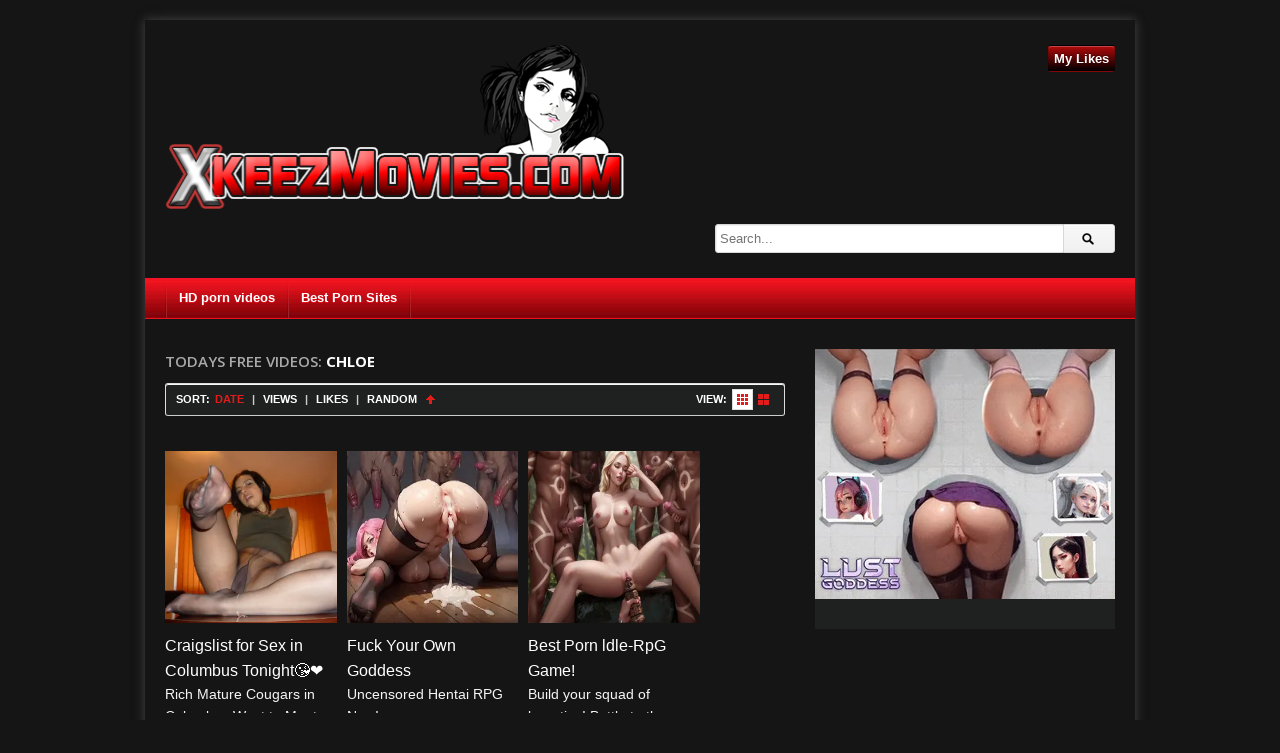

--- FILE ---
content_type: text/html; charset=UTF-8
request_url: https://xkeezmovies.com/tag/chloe/
body_size: 31240
content:
<!DOCTYPE html>
<!--[if IE 6]><html class="ie ie6 oldie" dir="ltr" lang="en-US"><![endif]-->
<!--[if IE 7]><html class="ie ie7 oldie" dir="ltr" lang="en-US"><![endif]-->
<!--[if IE 8]><html class="ie ie8 oldie" dir="ltr" lang="en-US"><![endif]-->
<!--[if IE 9]><html class="ie ie9" dir="ltr" lang="en-US"><![endif]-->
<!--[if (gt IE 9)|!(IE)]><!--><html dir="ltr" lang="en-US"><!--<![endif]-->
<head>
<!-- Global site tag (gtag.js) - Google Analytics -->
<script async src="https://www.googletagmanager.com/gtag/js?id=UA-38078759-1"></script>
<script>
  window.dataLayer = window.dataLayer || [];
  function gtag(){dataLayer.push(arguments);}
  gtag('js', new Date());

  gtag('config', 'UA-38078759-1');
</script>





<!-- Meta Tags -->
<meta charset="UTF-8" />
<meta name="google-site-verification" content="UpHvrsYnuxIKYqs1NeOoznEVmdSwz_GYI7ocGrVFD5I" />
<meta name="viewport" content="width=device-width, initial-scale=1, maximum-scale=1" />
<meta name="juicyads-site-verification" content="08801c2267b13711051fe59cc42ebb6d">
<meta name="p:domain_verify" content="1b3b43c35a1f17c3df37fdc7e4dcdecf"/>
<meta name="yandex-verification" content="87c5a072f8c1225d" />
<meta name="yandex-verification" content="8924582a1e2575a9" />
<meta http-equiv="X-UA-Compatible" content="IE=edge,chrome=1">

  
<!-- Title, Keywords and Description -->


<link rel="profile" href="http://gmpg.org/xfn/11" />
<link rel="shortcut icon" href="http://xkeezmovies.com/wp-content/uploads/2014/01/favicon.jpg" />

<script type="text/javascript">
var ajaxurl = 'https://xkeezmovies.com/wp-admin/ajax.php',
	theme_ajaxurl = 'https://xkeezmovies.com/wp-content/themes/detube/ajax.php',
	ajaxerror = "Something\'s error. Please try again later!";
</script>
<script>  
  jQuery(document).ready(function() { 
    jQuery('#crw_demo_datatable').dataTable({


    "order": [1, 'desc']

    });
  });
  </script> 
<script>  
  jQuery(document).ready(function() { 
    jQuery('#crw_demo_datatable').dataTable({


    "order": [1, 'desc']

    });
  });
  </script> 

		<!-- All in One SEO 4.7.8 - aioseo.com -->
		<title>Chloe | Xkeezmovies.com</title>
	<meta name="robots" content="max-image-preview:large" />
	<link rel="canonical" href="https://xkeezmovies.com/tag/chloe/" />
	<link rel="next" href="https://xkeezmovies.com/tag/chloe/page/2/" />
	<meta name="generator" content="All in One SEO (AIOSEO) 4.7.8" />
		<script type="application/ld+json" class="aioseo-schema">
			{"@context":"https:\/\/schema.org","@graph":[{"@type":"BreadcrumbList","@id":"https:\/\/xkeezmovies.com\/tag\/chloe\/#breadcrumblist","itemListElement":[{"@type":"ListItem","@id":"https:\/\/xkeezmovies.com\/#listItem","position":1,"name":"Home","item":"https:\/\/xkeezmovies.com\/","nextItem":{"@type":"ListItem","@id":"https:\/\/xkeezmovies.com\/tag\/chloe\/#listItem","name":"Chloe"}},{"@type":"ListItem","@id":"https:\/\/xkeezmovies.com\/tag\/chloe\/#listItem","position":2,"name":"Chloe","previousItem":{"@type":"ListItem","@id":"https:\/\/xkeezmovies.com\/#listItem","name":"Home"}}]},{"@type":"CollectionPage","@id":"https:\/\/xkeezmovies.com\/tag\/chloe\/#collectionpage","url":"https:\/\/xkeezmovies.com\/tag\/chloe\/","name":"Chloe | Xkeezmovies.com","inLanguage":"en-US","isPartOf":{"@id":"https:\/\/xkeezmovies.com\/#website"},"breadcrumb":{"@id":"https:\/\/xkeezmovies.com\/tag\/chloe\/#breadcrumblist"}},{"@type":"Organization","@id":"https:\/\/xkeezmovies.com\/#organization","name":"Xkeezmovies.com","description":"xkeezmovies.com brings you new free porn videos every day. Watch great xxx sex videos and porns at the best free pussy and porn tube site on the web.","url":"https:\/\/xkeezmovies.com\/"},{"@type":"WebSite","@id":"https:\/\/xkeezmovies.com\/#website","url":"https:\/\/xkeezmovies.com\/","name":"Xkeezmovies.com","description":"xkeezmovies.com brings you new free porn videos every day. Watch great xxx sex videos and porns at the best free pussy and porn tube site on the web.","inLanguage":"en-US","publisher":{"@id":"https:\/\/xkeezmovies.com\/#organization"}}]}
		</script>
		<!-- All in One SEO -->

<link rel='dns-prefetch' href='//cdn.fluidplayer.com' />
<link rel='dns-prefetch' href='//fonts.googleapis.com' />
<link rel="preload" href="https://xkeezmovies.com/wp-content/uploads/2019/09/-1.png" as="image" />
<script type="text/javascript">
/* <![CDATA[ */
window._wpemojiSettings = {"baseUrl":"https:\/\/s.w.org\/images\/core\/emoji\/15.0.3\/72x72\/","ext":".png","svgUrl":"https:\/\/s.w.org\/images\/core\/emoji\/15.0.3\/svg\/","svgExt":".svg","source":{"concatemoji":"https:\/\/xkeezmovies.com\/wp-includes\/js\/wp-emoji-release.min.js?ver=31ec695628490706d64ada01d2b164df"}};
/*! This file is auto-generated */
!function(i,n){var o,s,e;function c(e){try{var t={supportTests:e,timestamp:(new Date).valueOf()};sessionStorage.setItem(o,JSON.stringify(t))}catch(e){}}function p(e,t,n){e.clearRect(0,0,e.canvas.width,e.canvas.height),e.fillText(t,0,0);var t=new Uint32Array(e.getImageData(0,0,e.canvas.width,e.canvas.height).data),r=(e.clearRect(0,0,e.canvas.width,e.canvas.height),e.fillText(n,0,0),new Uint32Array(e.getImageData(0,0,e.canvas.width,e.canvas.height).data));return t.every(function(e,t){return e===r[t]})}function u(e,t,n){switch(t){case"flag":return n(e,"\ud83c\udff3\ufe0f\u200d\u26a7\ufe0f","\ud83c\udff3\ufe0f\u200b\u26a7\ufe0f")?!1:!n(e,"\ud83c\uddfa\ud83c\uddf3","\ud83c\uddfa\u200b\ud83c\uddf3")&&!n(e,"\ud83c\udff4\udb40\udc67\udb40\udc62\udb40\udc65\udb40\udc6e\udb40\udc67\udb40\udc7f","\ud83c\udff4\u200b\udb40\udc67\u200b\udb40\udc62\u200b\udb40\udc65\u200b\udb40\udc6e\u200b\udb40\udc67\u200b\udb40\udc7f");case"emoji":return!n(e,"\ud83d\udc26\u200d\u2b1b","\ud83d\udc26\u200b\u2b1b")}return!1}function f(e,t,n){var r="undefined"!=typeof WorkerGlobalScope&&self instanceof WorkerGlobalScope?new OffscreenCanvas(300,150):i.createElement("canvas"),a=r.getContext("2d",{willReadFrequently:!0}),o=(a.textBaseline="top",a.font="600 32px Arial",{});return e.forEach(function(e){o[e]=t(a,e,n)}),o}function t(e){var t=i.createElement("script");t.src=e,t.defer=!0,i.head.appendChild(t)}"undefined"!=typeof Promise&&(o="wpEmojiSettingsSupports",s=["flag","emoji"],n.supports={everything:!0,everythingExceptFlag:!0},e=new Promise(function(e){i.addEventListener("DOMContentLoaded",e,{once:!0})}),new Promise(function(t){var n=function(){try{var e=JSON.parse(sessionStorage.getItem(o));if("object"==typeof e&&"number"==typeof e.timestamp&&(new Date).valueOf()<e.timestamp+604800&&"object"==typeof e.supportTests)return e.supportTests}catch(e){}return null}();if(!n){if("undefined"!=typeof Worker&&"undefined"!=typeof OffscreenCanvas&&"undefined"!=typeof URL&&URL.createObjectURL&&"undefined"!=typeof Blob)try{var e="postMessage("+f.toString()+"("+[JSON.stringify(s),u.toString(),p.toString()].join(",")+"));",r=new Blob([e],{type:"text/javascript"}),a=new Worker(URL.createObjectURL(r),{name:"wpTestEmojiSupports"});return void(a.onmessage=function(e){c(n=e.data),a.terminate(),t(n)})}catch(e){}c(n=f(s,u,p))}t(n)}).then(function(e){for(var t in e)n.supports[t]=e[t],n.supports.everything=n.supports.everything&&n.supports[t],"flag"!==t&&(n.supports.everythingExceptFlag=n.supports.everythingExceptFlag&&n.supports[t]);n.supports.everythingExceptFlag=n.supports.everythingExceptFlag&&!n.supports.flag,n.DOMReady=!1,n.readyCallback=function(){n.DOMReady=!0}}).then(function(){return e}).then(function(){var e;n.supports.everything||(n.readyCallback(),(e=n.source||{}).concatemoji?t(e.concatemoji):e.wpemoji&&e.twemoji&&(t(e.twemoji),t(e.wpemoji)))}))}((window,document),window._wpemojiSettings);
/* ]]> */
</script>
<style id='wp-emoji-styles-inline-css' type='text/css'>

	img.wp-smiley, img.emoji {
		display: inline !important;
		border: none !important;
		box-shadow: none !important;
		height: 1em !important;
		width: 1em !important;
		margin: 0 0.07em !important;
		vertical-align: -0.1em !important;
		background: none !important;
		padding: 0 !important;
	}
</style>
<link rel='stylesheet' id='wp-block-library-css' href='https://xkeezmovies.com/wp-includes/css/dist/block-library/style.min.css?ver=31ec695628490706d64ada01d2b164df' type='text/css' media='all' />
<style id='classic-theme-styles-inline-css' type='text/css'>
/*! This file is auto-generated */
.wp-block-button__link{color:#fff;background-color:#32373c;border-radius:9999px;box-shadow:none;text-decoration:none;padding:calc(.667em + 2px) calc(1.333em + 2px);font-size:1.125em}.wp-block-file__button{background:#32373c;color:#fff;text-decoration:none}
</style>
<style id='global-styles-inline-css' type='text/css'>
body{--wp--preset--color--black: #000000;--wp--preset--color--cyan-bluish-gray: #abb8c3;--wp--preset--color--white: #ffffff;--wp--preset--color--pale-pink: #f78da7;--wp--preset--color--vivid-red: #cf2e2e;--wp--preset--color--luminous-vivid-orange: #ff6900;--wp--preset--color--luminous-vivid-amber: #fcb900;--wp--preset--color--light-green-cyan: #7bdcb5;--wp--preset--color--vivid-green-cyan: #00d084;--wp--preset--color--pale-cyan-blue: #8ed1fc;--wp--preset--color--vivid-cyan-blue: #0693e3;--wp--preset--color--vivid-purple: #9b51e0;--wp--preset--gradient--vivid-cyan-blue-to-vivid-purple: linear-gradient(135deg,rgba(6,147,227,1) 0%,rgb(155,81,224) 100%);--wp--preset--gradient--light-green-cyan-to-vivid-green-cyan: linear-gradient(135deg,rgb(122,220,180) 0%,rgb(0,208,130) 100%);--wp--preset--gradient--luminous-vivid-amber-to-luminous-vivid-orange: linear-gradient(135deg,rgba(252,185,0,1) 0%,rgba(255,105,0,1) 100%);--wp--preset--gradient--luminous-vivid-orange-to-vivid-red: linear-gradient(135deg,rgba(255,105,0,1) 0%,rgb(207,46,46) 100%);--wp--preset--gradient--very-light-gray-to-cyan-bluish-gray: linear-gradient(135deg,rgb(238,238,238) 0%,rgb(169,184,195) 100%);--wp--preset--gradient--cool-to-warm-spectrum: linear-gradient(135deg,rgb(74,234,220) 0%,rgb(151,120,209) 20%,rgb(207,42,186) 40%,rgb(238,44,130) 60%,rgb(251,105,98) 80%,rgb(254,248,76) 100%);--wp--preset--gradient--blush-light-purple: linear-gradient(135deg,rgb(255,206,236) 0%,rgb(152,150,240) 100%);--wp--preset--gradient--blush-bordeaux: linear-gradient(135deg,rgb(254,205,165) 0%,rgb(254,45,45) 50%,rgb(107,0,62) 100%);--wp--preset--gradient--luminous-dusk: linear-gradient(135deg,rgb(255,203,112) 0%,rgb(199,81,192) 50%,rgb(65,88,208) 100%);--wp--preset--gradient--pale-ocean: linear-gradient(135deg,rgb(255,245,203) 0%,rgb(182,227,212) 50%,rgb(51,167,181) 100%);--wp--preset--gradient--electric-grass: linear-gradient(135deg,rgb(202,248,128) 0%,rgb(113,206,126) 100%);--wp--preset--gradient--midnight: linear-gradient(135deg,rgb(2,3,129) 0%,rgb(40,116,252) 100%);--wp--preset--font-size--small: 13px;--wp--preset--font-size--medium: 20px;--wp--preset--font-size--large: 36px;--wp--preset--font-size--x-large: 42px;--wp--preset--spacing--20: 0.44rem;--wp--preset--spacing--30: 0.67rem;--wp--preset--spacing--40: 1rem;--wp--preset--spacing--50: 1.5rem;--wp--preset--spacing--60: 2.25rem;--wp--preset--spacing--70: 3.38rem;--wp--preset--spacing--80: 5.06rem;--wp--preset--shadow--natural: 6px 6px 9px rgba(0, 0, 0, 0.2);--wp--preset--shadow--deep: 12px 12px 50px rgba(0, 0, 0, 0.4);--wp--preset--shadow--sharp: 6px 6px 0px rgba(0, 0, 0, 0.2);--wp--preset--shadow--outlined: 6px 6px 0px -3px rgba(255, 255, 255, 1), 6px 6px rgba(0, 0, 0, 1);--wp--preset--shadow--crisp: 6px 6px 0px rgba(0, 0, 0, 1);}:where(.is-layout-flex){gap: 0.5em;}:where(.is-layout-grid){gap: 0.5em;}body .is-layout-flex{display: flex;}body .is-layout-flex{flex-wrap: wrap;align-items: center;}body .is-layout-flex > *{margin: 0;}body .is-layout-grid{display: grid;}body .is-layout-grid > *{margin: 0;}:where(.wp-block-columns.is-layout-flex){gap: 2em;}:where(.wp-block-columns.is-layout-grid){gap: 2em;}:where(.wp-block-post-template.is-layout-flex){gap: 1.25em;}:where(.wp-block-post-template.is-layout-grid){gap: 1.25em;}.has-black-color{color: var(--wp--preset--color--black) !important;}.has-cyan-bluish-gray-color{color: var(--wp--preset--color--cyan-bluish-gray) !important;}.has-white-color{color: var(--wp--preset--color--white) !important;}.has-pale-pink-color{color: var(--wp--preset--color--pale-pink) !important;}.has-vivid-red-color{color: var(--wp--preset--color--vivid-red) !important;}.has-luminous-vivid-orange-color{color: var(--wp--preset--color--luminous-vivid-orange) !important;}.has-luminous-vivid-amber-color{color: var(--wp--preset--color--luminous-vivid-amber) !important;}.has-light-green-cyan-color{color: var(--wp--preset--color--light-green-cyan) !important;}.has-vivid-green-cyan-color{color: var(--wp--preset--color--vivid-green-cyan) !important;}.has-pale-cyan-blue-color{color: var(--wp--preset--color--pale-cyan-blue) !important;}.has-vivid-cyan-blue-color{color: var(--wp--preset--color--vivid-cyan-blue) !important;}.has-vivid-purple-color{color: var(--wp--preset--color--vivid-purple) !important;}.has-black-background-color{background-color: var(--wp--preset--color--black) !important;}.has-cyan-bluish-gray-background-color{background-color: var(--wp--preset--color--cyan-bluish-gray) !important;}.has-white-background-color{background-color: var(--wp--preset--color--white) !important;}.has-pale-pink-background-color{background-color: var(--wp--preset--color--pale-pink) !important;}.has-vivid-red-background-color{background-color: var(--wp--preset--color--vivid-red) !important;}.has-luminous-vivid-orange-background-color{background-color: var(--wp--preset--color--luminous-vivid-orange) !important;}.has-luminous-vivid-amber-background-color{background-color: var(--wp--preset--color--luminous-vivid-amber) !important;}.has-light-green-cyan-background-color{background-color: var(--wp--preset--color--light-green-cyan) !important;}.has-vivid-green-cyan-background-color{background-color: var(--wp--preset--color--vivid-green-cyan) !important;}.has-pale-cyan-blue-background-color{background-color: var(--wp--preset--color--pale-cyan-blue) !important;}.has-vivid-cyan-blue-background-color{background-color: var(--wp--preset--color--vivid-cyan-blue) !important;}.has-vivid-purple-background-color{background-color: var(--wp--preset--color--vivid-purple) !important;}.has-black-border-color{border-color: var(--wp--preset--color--black) !important;}.has-cyan-bluish-gray-border-color{border-color: var(--wp--preset--color--cyan-bluish-gray) !important;}.has-white-border-color{border-color: var(--wp--preset--color--white) !important;}.has-pale-pink-border-color{border-color: var(--wp--preset--color--pale-pink) !important;}.has-vivid-red-border-color{border-color: var(--wp--preset--color--vivid-red) !important;}.has-luminous-vivid-orange-border-color{border-color: var(--wp--preset--color--luminous-vivid-orange) !important;}.has-luminous-vivid-amber-border-color{border-color: var(--wp--preset--color--luminous-vivid-amber) !important;}.has-light-green-cyan-border-color{border-color: var(--wp--preset--color--light-green-cyan) !important;}.has-vivid-green-cyan-border-color{border-color: var(--wp--preset--color--vivid-green-cyan) !important;}.has-pale-cyan-blue-border-color{border-color: var(--wp--preset--color--pale-cyan-blue) !important;}.has-vivid-cyan-blue-border-color{border-color: var(--wp--preset--color--vivid-cyan-blue) !important;}.has-vivid-purple-border-color{border-color: var(--wp--preset--color--vivid-purple) !important;}.has-vivid-cyan-blue-to-vivid-purple-gradient-background{background: var(--wp--preset--gradient--vivid-cyan-blue-to-vivid-purple) !important;}.has-light-green-cyan-to-vivid-green-cyan-gradient-background{background: var(--wp--preset--gradient--light-green-cyan-to-vivid-green-cyan) !important;}.has-luminous-vivid-amber-to-luminous-vivid-orange-gradient-background{background: var(--wp--preset--gradient--luminous-vivid-amber-to-luminous-vivid-orange) !important;}.has-luminous-vivid-orange-to-vivid-red-gradient-background{background: var(--wp--preset--gradient--luminous-vivid-orange-to-vivid-red) !important;}.has-very-light-gray-to-cyan-bluish-gray-gradient-background{background: var(--wp--preset--gradient--very-light-gray-to-cyan-bluish-gray) !important;}.has-cool-to-warm-spectrum-gradient-background{background: var(--wp--preset--gradient--cool-to-warm-spectrum) !important;}.has-blush-light-purple-gradient-background{background: var(--wp--preset--gradient--blush-light-purple) !important;}.has-blush-bordeaux-gradient-background{background: var(--wp--preset--gradient--blush-bordeaux) !important;}.has-luminous-dusk-gradient-background{background: var(--wp--preset--gradient--luminous-dusk) !important;}.has-pale-ocean-gradient-background{background: var(--wp--preset--gradient--pale-ocean) !important;}.has-electric-grass-gradient-background{background: var(--wp--preset--gradient--electric-grass) !important;}.has-midnight-gradient-background{background: var(--wp--preset--gradient--midnight) !important;}.has-small-font-size{font-size: var(--wp--preset--font-size--small) !important;}.has-medium-font-size{font-size: var(--wp--preset--font-size--medium) !important;}.has-large-font-size{font-size: var(--wp--preset--font-size--large) !important;}.has-x-large-font-size{font-size: var(--wp--preset--font-size--x-large) !important;}
.wp-block-navigation a:where(:not(.wp-element-button)){color: inherit;}
:where(.wp-block-post-template.is-layout-flex){gap: 1.25em;}:where(.wp-block-post-template.is-layout-grid){gap: 1.25em;}
:where(.wp-block-columns.is-layout-flex){gap: 2em;}:where(.wp-block-columns.is-layout-grid){gap: 2em;}
.wp-block-pullquote{font-size: 1.5em;line-height: 1.6;}
</style>
<style id='age-gate-custom-inline-css' type='text/css'>
:root{--ag-background-color: rgba(10,10,10,1);--ag-background-image-position: center center;--ag-background-image-opacity: 1;--ag-form-background: rgba(0,0,0,1);--ag-text-color: #ff0000;--ag-blur: 5px;}
</style>
<link rel='stylesheet' id='age-gate-css' href='https://xkeezmovies.com/wp-content/plugins/age-gate/dist/main.css?ver=3.5.3' type='text/css' media='all' />
<style id='age-gate-options-inline-css' type='text/css'>
:root{--ag-background-color: rgba(10,10,10,1);--ag-background-image-position: center center;--ag-background-image-opacity: 1;--ag-form-background: rgba(0,0,0,1);--ag-text-color: #ff0000;--ag-blur: 5px;}
</style>
<link rel='stylesheet' id='crw-style-css' href='https://xkeezmovies.com/wp-content/plugins/crawler-hunter/css/jquery.dataTables.min.css?ver=1.0' type='text/css' media='all' />
<link rel='stylesheet' id='wp-postratings-css' href='https://xkeezmovies.com/wp-content/plugins/wp-postratings/css/postratings-css.css?ver=1.91.2' type='text/css' media='all' />
<link rel='stylesheet' id='dp-fonts-css' href='https://fonts.googleapis.com/css?family=Arimo%3A400%2C700%7CDroid+Serif%3A400%2C700%7COpen+Sans%3A600%2C700&#038;ver=31ec695628490706d64ada01d2b164df' type='text/css' media='all' />
<link rel='stylesheet' id='dp-style-css' href='https://xkeezmovies.com/wp-content/themes/detube/style.css?ver=1.4.3' type='text/css' media='all' />
<link rel='stylesheet' id='dp-responsive-css' href='https://xkeezmovies.com/wp-content/themes/detube/responsive.css?ver=1.4.3' type='text/css' media='all' />
<link rel='stylesheet' id='wp-pagenavi-css' href='https://xkeezmovies.com/wp-content/plugins/wp-pagenavi/pagenavi-css.css?ver=2.70' type='text/css' media='all' />
<link rel='stylesheet' id='timed-content-css-css' href='https://xkeezmovies.com/wp-content/plugins/timed-content/css/timed-content.css?ver=2.91' type='text/css' media='all' />
<script type="text/javascript" src="https://xkeezmovies.com/wp-includes/js/jquery/jquery.min.js?ver=3.7.1" id="jquery-core-js"></script>
<script type="text/javascript" src="https://xkeezmovies.com/wp-includes/js/jquery/jquery-migrate.min.js?ver=3.4.1" id="jquery-migrate-js"></script>
<script type="text/javascript" src="https://xkeezmovies.com/wp-content/plugins/crawler-hunter/js/jquery.dataTables.min.js?ver=31ec695628490706d64ada01d2b164df" id="jquery-datatable-js"></script>
<script type="text/javascript" src="https://cdn.fluidplayer.com/v3/current/fluidplayer.min.js?ver=31ec695628490706d64ada01d2b164df" id="fluid-player-js-js"></script>
<script type="text/javascript" src="https://xkeezmovies.com/wp-content/themes/detube/js/modernizr.min.js?ver=2.6.2" id="modernizr-js"></script>
<script type="text/javascript" src="https://xkeezmovies.com/wp-content/themes/detube/js/jquery.plugins.min.js?ver=1.4.6" id="jquery-plugins-js"></script>
<script type="text/javascript" src="https://xkeezmovies.com/wp-content/plugins/timed-content/js/timed-content.js?ver=2.91" id="timed-content_js-js"></script>
<link rel="https://api.w.org/" href="https://xkeezmovies.com/wp-json/" /><link rel="alternate" type="application/json" href="https://xkeezmovies.com/wp-json/wp/v2/tags/3243" /><link rel="EditURI" type="application/rsd+xml" title="RSD" href="https://xkeezmovies.com/xmlrpc.php?rsd" />

<!-- FIFU: meta tags for featured image (begin) -->
<meta property="og:image" content="https://xmoviesforyou.com/wp-content/uploads/2026/01/NubileFilms-Chloe-Temple-I-Need-A-Creampie-To-Cum-xmoviesforyou.jpg" />
<!-- FIFU: meta tags for featured image (end) -->
<meta property="og:title" content='[NubileFilms] Chloe Temple (I Need A Creampie To Cum / 01.26.2026)' />
<meta property="og:description" content='' />

<meta name="twitter:card" content='summary_large_image' />
<meta name="twitter:title" content='[NubileFilms] Chloe Temple (I Need A Creampie To Cum / 01.26.2026)' />
<meta name="twitter:description" content='' />
<meta name="twitter:image" content="https://xmoviesforyou.com/wp-content/uploads/2026/01/NubileFilms-Chloe-Temple-I-Need-A-Creampie-To-Cum-xmoviesforyou.jpg" />
<link rel="icon" href="https://xkeezmovies.com/wp-content/uploads/2014/01/favicon.jpg" sizes="32x32" />
<link rel="icon" href="https://xkeezmovies.com/wp-content/uploads/2014/01/favicon.jpg" sizes="192x192" />
<link rel="apple-touch-icon" href="https://xkeezmovies.com/wp-content/uploads/2014/01/favicon.jpg" />
<meta name="msapplication-TileImage" content="https://xkeezmovies.com/wp-content/uploads/2014/01/favicon.jpg" />
		<style type="text/css" id="wp-custom-css">
			

.button1  {
  margin: auto;
  width: 50%;
  border: 3px solid red;
  padding: 10px;
}


button.age-gate-button,button.age-gate-submit-no,button.age-gate-submit-yes,button.age-gate__button,button.age-gate__submit--no,button.age-gate__submit--yes {
	color: #333 !important;
}		</style>
		
<!-- Generated CSS BEGIN -->
<style type='text/css'>
body{background:#151515}.info-less{height:100px;}
</style>
<!-- Generated CSS END -->
<style type="text/css">
 .mobileH { display: inline;}

   /* Smartphone Portrait and Landscape */

   @media only screen

   and (min-device-width : 320px)

   and (max-device-width : 680px){  .mobileH { display: none;}}

  
</style>

<style type="text/css">

   .mobileShow { display: none;}

   /* Smartphone Portrait and Landscape */

   @media only screen

   and (min-device-width : 320px)

   and (max-device-width : 680px){ .mobileShow { display: inline;}}

</style>
<style>
            .textarea1 { width: 100%; height: 40px }
        </style>


	

	

	
	



	
</head>

<body class="archive tag tag-chloe tag-3243 boxed-wrap">

<div id="page">


<header id="header"><div class="wrap cf">
	<div id="branding" class="image-branding" role="banner">
		
					 <h1><a id="site-logo" rel="home" href="https://xkeezmovies.com"><img src="http://xkeezmovies.com/wp-content/uploads/2019/09/-1.png" title="Xkeezmovies.com"/></a></h1>
		
	
				
		
	</div><!-- end #branding -->
	
	<div id="header-actions" class="cf">
						
	       <a class="btn btn-likes btn-red" href="https://xkeezmovies.com/my-favorites/">My Likes</a>

		
		
		
		
		

		
	</div><!-- end #header-actions -->

<p>&nbsp;</p>

<div id="header-search"></div>
		<div id="header-search">

		
<div class="searchform-div">
	<form method="get" class="searchform" action="https://xkeezmovies.com/">
		<div class="search-text-div"><input type="text" name="s" class="search-text" value="" placeholder="Search..." /></div>
		<div class="search-submit-div btn"><input type="submit" class="search-submit" value="Search" /></div>
	</form><!--end #searchform-->
</div>	</div><!-- end #header-search -->
		
</div>

</header><!-- end #header-->

<div id="main-nav"><div class="wrap cf">

	<ul id="menu-main-menu" class="menu"><li id="menu-item-95254" class="menu-item menu-item-type-taxonomy menu-item-object-category menu-item-95254"><a href="https://xkeezmovies.com/category/hd-porn-videos-free/">HD porn videos</a></li>
<li id="menu-item-95368" class="menu-item menu-item-type-custom menu-item-object-custom menu-item-95368"><a target="_blank" rel="nofollow" href="https://theporndude.com/">Best Porn Sites</a></li>
</ul></div></div><!-- end #main-nav -->


<div id="main"><div class="wrap cf">
		
	
	<div id="content" role="main">
	
		
		
	

								
	                            
                                
	
			<div class="loop-header">
				<h2 class="loop-title"><span class="prefix">Todays Free Videos:</span> <em>Chloe</em></h2>
				<div class="loop-desc"></div>
			</div><!-- end .loop-header -->


					
	     
	<div class="loop-actions cf"><div class="sort"><span class="prefix">Sort:</span><span class="orderby"> <a href="/tag/chloe/?orderby=date" title="Sort by Date" class="date current"><i>Date</i></a> <span class="sep">|</span> <a href="/tag/chloe/?orderby=views" title="Sort by Views" class="views"><i>Views</i></a> <span class="sep">|</span> <a href="/tag/chloe/?orderby=likes" title="Sort by Likes" class="likes"><i>Likes</i></a> <span class="sep">|</span> <a href="/tag/chloe/?orderby=rand" title="Sort Randomly" class="rand"><i>Random</i></a> </span><!-- end .orderby --><select class="orderby-select"><option value="/tag/chloe/?orderby=date" selected='selected'>Date</option><option value="/tag/chloe/?orderby=views">Views</option><option value="/tag/chloe/?orderby=likes">Likes</option><option value="/tag/chloe/?orderby=rand">Random</option></select><span class="order"><a class="asc" href="/tag/chloe/?order=asc" title="Sort Ascending">Sort Ascending</a></span><!-- end .order --></div><!-- end .sort --><div class="view"><span class="prefix">View:</span><a href="#" title="Grid View with Small Thumbnail" data-type="grid-small" class="grid-small-link current"><i></i></a><a href="#" title="Grid View with Medium Thumbnail" data-type="grid-medium" class="grid-medium-link"><i></i></a></div><!-- end .view --></div><!-- end .loop-actions --><div class="mobileH">
<script async type="application/javascript" src="https://a.magsrv.com/ad-provider.js"></script> 
 <ins class="eas6a97888e20" data-zoneid="5752312"></ins> 
 <script>(AdProvider = window.AdProvider || []).push({"serve": {}});</script>
</div>


<div class="mobileShow">
<script async type="application/javascript" src="https://a.magsrv.com/ad-provider.js"></script> 
 <ins class="eas6a97888e10" data-zoneid="5752314"></ins> 
 <script>(AdProvider = window.AdProvider || []).push({"serve": {}});</script>
</div>

<div class="odstavec2"></div>



	











			
	<div class="loop-content switchable-view grid-small" data-view="grid-small" data-ajaxload=1>
		<div class="nag cf">
			
	<div id="post-107079" class="item cf item-post post-107079 post type-post status-publish format-standard has-post-thumbnail hentry category-blonde category-hd-porn-videos-free tag-01-26-2026 tag-chloe tag-chloe-temple tag-creampie-2 tag-cum tag-nubilefilms tag-temple">
<h2 class="entry-title"><a href="https://xkeezmovies.com/nubilefilms-chloe-temple-i-need-a-creampie-to-cum-01-26-2026/" rel="bookmark" title="[NubileFilms] Chloe Temple (I Need A Creampie To Cum / 01.26.2026)">[NubileFilms] Chloe Temple (I Need A Creampie To Cum / 01.26.2026)</a></h2>
<p class="entry-meta">
<span class="vcard author post-author"><span class="fn">HD Porn</span></span>
<span class="updated">January 31st, 2026</span>
</p>

		
	<div class="thumb">
		<a class="clip-link" data-id="107079" title="[NubileFilms] Chloe Temple (I Need A Creampie To Cum / 01.26.2026)" href="https://xkeezmovies.com/nubilefilms-chloe-temple-i-need-a-creampie-to-cum-01-26-2026/">
			<span class="clip">
				<img src="https://xkeezmovies.com/wp-content/uploads/2026/01/NubileFilms-Chloe-Temple-I-Need-A-Creampie-To-Cum-xmoviesforyou-320x180.jpg" alt="[NubileFilms] Chloe Temple (I Need A Creampie To Cum / 01.26.2026)" /><span class="vertical-align"></span>
			</span>
							
			<span class="overlay"></span>
		</a>
	</div>			
		<div class="data">
			
			<div class="metargt">
<div class="rating"><div id="post-ratings-107079" class="post-ratings" data-nonce="c7e4033046"><img id="rating_107079_1" src="https://xkeezmovies.com/wp-content/plugins/wp-postratings/images/stars/rating_off.gif" alt="" title="" onmouseover="current_rating(107079, 1, '');" onmouseout="ratings_off(0, 0, 0);" onclick="rate_post();" onkeypress="rate_post();" style="cursor: pointer; border: 0px;" /><img id="rating_107079_2" src="https://xkeezmovies.com/wp-content/plugins/wp-postratings/images/stars/rating_off.gif" alt="" title="" onmouseover="current_rating(107079, 2, '');" onmouseout="ratings_off(0, 0, 0);" onclick="rate_post();" onkeypress="rate_post();" style="cursor: pointer; border: 0px;" /><img id="rating_107079_3" src="https://xkeezmovies.com/wp-content/plugins/wp-postratings/images/stars/rating_off.gif" alt="" title="" onmouseover="current_rating(107079, 3, '');" onmouseout="ratings_off(0, 0, 0);" onclick="rate_post();" onkeypress="rate_post();" style="cursor: pointer; border: 0px;" /><img id="rating_107079_4" src="https://xkeezmovies.com/wp-content/plugins/wp-postratings/images/stars/rating_off.gif" alt="" title="" onmouseover="current_rating(107079, 4, '');" onmouseout="ratings_off(0, 0, 0);" onclick="rate_post();" onkeypress="rate_post();" style="cursor: pointer; border: 0px;" /><img id="rating_107079_5" src="https://xkeezmovies.com/wp-content/plugins/wp-postratings/images/stars/rating_off.gif" alt="" title="" onmouseover="current_rating(107079, 5, '');" onmouseout="ratings_off(0, 0, 0);" onclick="rate_post();" onkeypress="rate_post();" style="cursor: pointer; border: 0px;" /> (No Ratings)<br /><span class="post-ratings-text" id="ratings_107079_text"></span></div><div id="post-ratings-107079-loading" class="post-ratings-loading"><img src="https://xkeezmovies.com/wp-content/plugins/wp-postratings/images/loading.gif" width="16" height="16" class="post-ratings-image" />Loading...</div></div>														
							
				
	</span>
                        <p><span class="views"></span></p>



										 
                                    </div>

			

			
<p class="entry-summary">
		Chloe Temple loves her boyfriend Sage Roux. In fact, there’s just one big problem with him: He won’t give her a creampie. That’s terrible since Chloe needs to feel that baby batter inside her to cum. Horny and desp...</p>
		</div>
	</div><!-- end #post-107079 -->
	<div id="post-105953" class="item cf item-post post-105953 post type-post status-publish format-standard has-post-thumbnail hentry category-hd-porn-videos-free category-redhead-porn tag-01-17-2026 tag-chloe tag-cock tag-hunger tag-jacquieetmicheltv tag-resist tag-suppressing">
<h2 class="entry-title"><a href="https://xkeezmovies.com/jacquieetmicheltv-chloe-cant-resist-suppressing-her-hunger-for-cock-01-17-2026/" rel="bookmark" title="[JacquieEtMichelTV] Chloe (Can’t resist suppressing her hunger for cock! / 01.17.2026)">[JacquieEtMichelTV] Chloe (Can’t resist suppressing her hunger for cock! / 01.17.2026)</a></h2>
<p class="entry-meta">
<span class="vcard author post-author"><span class="fn">HD Porn</span></span>
<span class="updated">January 20th, 2026</span>
</p>

		
	<div class="thumb">
		<a class="clip-link" data-id="105953" title="[JacquieEtMichelTV] Chloe (Can’t resist suppressing her hunger for cock! / 01.17.2026)" href="https://xkeezmovies.com/jacquieetmicheltv-chloe-cant-resist-suppressing-her-hunger-for-cock-01-17-2026/">
			<span class="clip">
				<img src="https://xkeezmovies.com/wp-content/uploads/2026/01/JacquieEtMichelTV-Chloe-Cant-resist-suppressing-her-hunger-for-cock-xmoviesforyou-320x180.jpg" alt="[JacquieEtMichelTV] Chloe (Can’t resist suppressing her hunger for cock! / 01.17.2026)" /><span class="vertical-align"></span>
			</span>
							
			<span class="overlay"></span>
		</a>
	</div>			
		<div class="data">
			
			<div class="metargt">
<div class="rating"><div id="post-ratings-105953" class="post-ratings" data-nonce="538dc87bd1"><img id="rating_105953_1" src="https://xkeezmovies.com/wp-content/plugins/wp-postratings/images/stars/rating_off.gif" alt="" title="" onmouseover="current_rating(105953, 1, '');" onmouseout="ratings_off(0, 0, 0);" onclick="rate_post();" onkeypress="rate_post();" style="cursor: pointer; border: 0px;" /><img id="rating_105953_2" src="https://xkeezmovies.com/wp-content/plugins/wp-postratings/images/stars/rating_off.gif" alt="" title="" onmouseover="current_rating(105953, 2, '');" onmouseout="ratings_off(0, 0, 0);" onclick="rate_post();" onkeypress="rate_post();" style="cursor: pointer; border: 0px;" /><img id="rating_105953_3" src="https://xkeezmovies.com/wp-content/plugins/wp-postratings/images/stars/rating_off.gif" alt="" title="" onmouseover="current_rating(105953, 3, '');" onmouseout="ratings_off(0, 0, 0);" onclick="rate_post();" onkeypress="rate_post();" style="cursor: pointer; border: 0px;" /><img id="rating_105953_4" src="https://xkeezmovies.com/wp-content/plugins/wp-postratings/images/stars/rating_off.gif" alt="" title="" onmouseover="current_rating(105953, 4, '');" onmouseout="ratings_off(0, 0, 0);" onclick="rate_post();" onkeypress="rate_post();" style="cursor: pointer; border: 0px;" /><img id="rating_105953_5" src="https://xkeezmovies.com/wp-content/plugins/wp-postratings/images/stars/rating_off.gif" alt="" title="" onmouseover="current_rating(105953, 5, '');" onmouseout="ratings_off(0, 0, 0);" onclick="rate_post();" onkeypress="rate_post();" style="cursor: pointer; border: 0px;" /> (No Ratings)<br /><span class="post-ratings-text" id="ratings_105953_text"></span></div><div id="post-ratings-105953-loading" class="post-ratings-loading"><img src="https://xkeezmovies.com/wp-content/plugins/wp-postratings/images/loading.gif" width="16" height="16" class="post-ratings-image" />Loading...</div></div>														
							
				
	</span>
                        <p><span class="views"></span></p>



										 
                                    </div>

			

			
<p class="entry-summary">
		She’s waiting for her guitar teacher, hoping to finally master the art of the instrument. But as he enters her home, Chloé feels an overwhelming heat rising within her, which she tries her best to suppress… But she...</p>
		</div>
	</div><!-- end #post-105953 -->
	<div id="post-105707" class="item cf item-post post-105707 post type-post status-publish format-standard has-post-thumbnail hentry category-hd-porn-videos-free category-redhead-porn tag-01-18-2026 tag-ambitious tag-chloe tag-chloe-foxxe tag-fest tag-foxxe tag-fuck tag-interracial tag-model tag-photoshoot tag-pornworld tag-turns">
<h2 class="entry-title"><a href="https://xkeezmovies.com/pornworld-chloe-foxxe-ambitious-model-chloe-foxxe-turns-photoshoot-into-interracial-fuck-fest-01-18-2026/" rel="bookmark" title="[PornWorld] Chloe Foxxe (Ambitious Model Chloe Foxxe Turns Photoshoot Into Interracial Fuck Fest / 01.18.2026)">[PornWorld] Chloe Foxxe (Ambitious Model Chloe Foxxe Turns Photoshoot Into Interracial Fuck Fest / 01.18.2026)</a></h2>
<p class="entry-meta">
<span class="vcard author post-author"><span class="fn">HD Porn</span></span>
<span class="updated">January 18th, 2026</span>
</p>

		
	<div class="thumb">
		<a class="clip-link" data-id="105707" title="[PornWorld] Chloe Foxxe (Ambitious Model Chloe Foxxe Turns Photoshoot Into Interracial Fuck Fest / 01.18.2026)" href="https://xkeezmovies.com/pornworld-chloe-foxxe-ambitious-model-chloe-foxxe-turns-photoshoot-into-interracial-fuck-fest-01-18-2026/">
			<span class="clip">
				<img src="https://xkeezmovies.com/wp-content/uploads/2026/01/PornWorld-Chloe-Foxxe-Ambitious-Model-Chloe-Foxxe-Turns-Photoshoot-Into-Interracial-Fuck-Fest-xmovie-320x180.jpeg" alt="[PornWorld] Chloe Foxxe (Ambitious Model Chloe Foxxe Turns Photoshoot Into Interracial Fuck Fest / 01.18.2026)" /><span class="vertical-align"></span>
			</span>
							
			<span class="overlay"></span>
		</a>
	</div>			
		<div class="data">
			
			<div class="metargt">
<div class="rating"><div id="post-ratings-105707" class="post-ratings" data-nonce="3cd478862b"><img id="rating_105707_1" src="https://xkeezmovies.com/wp-content/plugins/wp-postratings/images/stars/rating_off.gif" alt="" title="" onmouseover="current_rating(105707, 1, '');" onmouseout="ratings_off(0, 0, 0);" onclick="rate_post();" onkeypress="rate_post();" style="cursor: pointer; border: 0px;" /><img id="rating_105707_2" src="https://xkeezmovies.com/wp-content/plugins/wp-postratings/images/stars/rating_off.gif" alt="" title="" onmouseover="current_rating(105707, 2, '');" onmouseout="ratings_off(0, 0, 0);" onclick="rate_post();" onkeypress="rate_post();" style="cursor: pointer; border: 0px;" /><img id="rating_105707_3" src="https://xkeezmovies.com/wp-content/plugins/wp-postratings/images/stars/rating_off.gif" alt="" title="" onmouseover="current_rating(105707, 3, '');" onmouseout="ratings_off(0, 0, 0);" onclick="rate_post();" onkeypress="rate_post();" style="cursor: pointer; border: 0px;" /><img id="rating_105707_4" src="https://xkeezmovies.com/wp-content/plugins/wp-postratings/images/stars/rating_off.gif" alt="" title="" onmouseover="current_rating(105707, 4, '');" onmouseout="ratings_off(0, 0, 0);" onclick="rate_post();" onkeypress="rate_post();" style="cursor: pointer; border: 0px;" /><img id="rating_105707_5" src="https://xkeezmovies.com/wp-content/plugins/wp-postratings/images/stars/rating_off.gif" alt="" title="" onmouseover="current_rating(105707, 5, '');" onmouseout="ratings_off(0, 0, 0);" onclick="rate_post();" onkeypress="rate_post();" style="cursor: pointer; border: 0px;" /> (No Ratings)<br /><span class="post-ratings-text" id="ratings_105707_text"></span></div><div id="post-ratings-105707-loading" class="post-ratings-loading"><img src="https://xkeezmovies.com/wp-content/plugins/wp-postratings/images/loading.gif" width="16" height="16" class="post-ratings-image" />Loading...</div></div>														
							
				
	</span>
                        <p><span class="views"></span></p>



										 
                                    </div>

			

			
<p class="entry-summary">
		During a fashion photoshoot, model Chloe Foxxe is working with experienced photographer, Goldey. After snapping the first round of shots, they move over to the staircase to experiment with some new angles. Chloe, e...</p>
		</div>
	</div><!-- end #post-105707 -->
	<div id="post-105251" class="item cf item-post post-105251 post type-post status-publish format-standard has-post-thumbnail hentry category-anal category-brunette category-hd-porn-videos-free category-latina-porn tag-01-14-2026 tag-amour tag-anal tag-chloe tag-chloe-amour tag-glowingdesire">
<h2 class="entry-title"><a href="https://xkeezmovies.com/glowingdesire-chloe-amour-anal-with-chloe-01-14-2026/" rel="bookmark" title="[GlowingDesire] Chloe Amour (Anal With Chloe / 01.14.2026)">[GlowingDesire] Chloe Amour (Anal With Chloe / 01.14.2026)</a></h2>
<p class="entry-meta">
<span class="vcard author post-author"><span class="fn">HD Porn</span></span>
<span class="updated">January 15th, 2026</span>
</p>

		
	<div class="thumb">
		<a class="clip-link" data-id="105251" title="[GlowingDesire] Chloe Amour (Anal With Chloe / 01.14.2026)" href="https://xkeezmovies.com/glowingdesire-chloe-amour-anal-with-chloe-01-14-2026/">
			<span class="clip">
				<img src="https://xkeezmovies.com/wp-content/uploads/2026/01/GlowingDesire-Chloe-Amour-Anal-With-Chloe-xmoviesforyou-320x180.jpg" alt="[GlowingDesire] Chloe Amour (Anal With Chloe / 01.14.2026)" /><span class="vertical-align"></span>
			</span>
							
			<span class="overlay"></span>
		</a>
	</div>			
		<div class="data">
			
			<div class="metargt">
<div class="rating"><div id="post-ratings-105251" class="post-ratings" data-nonce="de8e786205"><img id="rating_105251_1" src="https://xkeezmovies.com/wp-content/plugins/wp-postratings/images/stars/rating_off.gif" alt="" title="" onmouseover="current_rating(105251, 1, '');" onmouseout="ratings_off(0, 0, 0);" onclick="rate_post();" onkeypress="rate_post();" style="cursor: pointer; border: 0px;" /><img id="rating_105251_2" src="https://xkeezmovies.com/wp-content/plugins/wp-postratings/images/stars/rating_off.gif" alt="" title="" onmouseover="current_rating(105251, 2, '');" onmouseout="ratings_off(0, 0, 0);" onclick="rate_post();" onkeypress="rate_post();" style="cursor: pointer; border: 0px;" /><img id="rating_105251_3" src="https://xkeezmovies.com/wp-content/plugins/wp-postratings/images/stars/rating_off.gif" alt="" title="" onmouseover="current_rating(105251, 3, '');" onmouseout="ratings_off(0, 0, 0);" onclick="rate_post();" onkeypress="rate_post();" style="cursor: pointer; border: 0px;" /><img id="rating_105251_4" src="https://xkeezmovies.com/wp-content/plugins/wp-postratings/images/stars/rating_off.gif" alt="" title="" onmouseover="current_rating(105251, 4, '');" onmouseout="ratings_off(0, 0, 0);" onclick="rate_post();" onkeypress="rate_post();" style="cursor: pointer; border: 0px;" /><img id="rating_105251_5" src="https://xkeezmovies.com/wp-content/plugins/wp-postratings/images/stars/rating_off.gif" alt="" title="" onmouseover="current_rating(105251, 5, '');" onmouseout="ratings_off(0, 0, 0);" onclick="rate_post();" onkeypress="rate_post();" style="cursor: pointer; border: 0px;" /> (No Ratings)<br /><span class="post-ratings-text" id="ratings_105251_text"></span></div><div id="post-ratings-105251-loading" class="post-ratings-loading"><img src="https://xkeezmovies.com/wp-content/plugins/wp-postratings/images/loading.gif" width="16" height="16" class="post-ratings-image" />Loading...</div></div>														
							
				
	</span>
                        <p><span class="views"></span></p>



										 
                                    </div>

			

			
<p class="entry-summary">
		Chloe and I come together to shoot our first video together and I couldn’t wait to indulge in all of her. We start with kissing and touching each other before I lick her pussy. I slide inside of her and we fuck on ...</p>
		</div>
	</div><!-- end #post-105251 -->
	<div id="post-105227" class="item cf item-post post-105227 post type-post status-publish format-standard has-post-thumbnail hentry category-bangbros category-blonde category-hd-porn-videos-free tag-01-14-2026 tag-adams tag-bangbus tag-bus tag-business tag-chloe tag-fucks tag-woman">
<h2 class="entry-title"><a href="https://xkeezmovies.com/bangbus-chloe-adams-business-woman-fucks-on-the-bus-01-14-2026/" rel="bookmark" title="[BangBus] Chloe Adams (Business Woman Fucks on The Bus / 01.14.2026)">[BangBus] Chloe Adams (Business Woman Fucks on The Bus / 01.14.2026)</a></h2>
<p class="entry-meta">
<span class="vcard author post-author"><span class="fn">HD Porn</span></span>
<span class="updated">January 15th, 2026</span>
</p>

		
	<div class="thumb">
		<a class="clip-link" data-id="105227" title="[BangBus] Chloe Adams (Business Woman Fucks on The Bus / 01.14.2026)" href="https://xkeezmovies.com/bangbus-chloe-adams-business-woman-fucks-on-the-bus-01-14-2026/">
			<span class="clip">
				<img src="https://xkeezmovies.com/wp-content/uploads/2026/01/BangBus-Chloe-Adams-Business-Woman-Fucks-on-The-Bus-xmoviesforyou-320x180.jpg" alt="[BangBus] Chloe Adams (Business Woman Fucks on The Bus / 01.14.2026)" /><span class="vertical-align"></span>
			</span>
							
			<span class="overlay"></span>
		</a>
	</div>			
		<div class="data">
			
			<div class="metargt">
<div class="rating"><div id="post-ratings-105227" class="post-ratings" data-nonce="8f5606ac68"><img id="rating_105227_1" src="https://xkeezmovies.com/wp-content/plugins/wp-postratings/images/stars/rating_off.gif" alt="" title="" onmouseover="current_rating(105227, 1, '');" onmouseout="ratings_off(0, 0, 0);" onclick="rate_post();" onkeypress="rate_post();" style="cursor: pointer; border: 0px;" /><img id="rating_105227_2" src="https://xkeezmovies.com/wp-content/plugins/wp-postratings/images/stars/rating_off.gif" alt="" title="" onmouseover="current_rating(105227, 2, '');" onmouseout="ratings_off(0, 0, 0);" onclick="rate_post();" onkeypress="rate_post();" style="cursor: pointer; border: 0px;" /><img id="rating_105227_3" src="https://xkeezmovies.com/wp-content/plugins/wp-postratings/images/stars/rating_off.gif" alt="" title="" onmouseover="current_rating(105227, 3, '');" onmouseout="ratings_off(0, 0, 0);" onclick="rate_post();" onkeypress="rate_post();" style="cursor: pointer; border: 0px;" /><img id="rating_105227_4" src="https://xkeezmovies.com/wp-content/plugins/wp-postratings/images/stars/rating_off.gif" alt="" title="" onmouseover="current_rating(105227, 4, '');" onmouseout="ratings_off(0, 0, 0);" onclick="rate_post();" onkeypress="rate_post();" style="cursor: pointer; border: 0px;" /><img id="rating_105227_5" src="https://xkeezmovies.com/wp-content/plugins/wp-postratings/images/stars/rating_off.gif" alt="" title="" onmouseover="current_rating(105227, 5, '');" onmouseout="ratings_off(0, 0, 0);" onclick="rate_post();" onkeypress="rate_post();" style="cursor: pointer; border: 0px;" /> (No Ratings)<br /><span class="post-ratings-text" id="ratings_105227_text"></span></div><div id="post-ratings-105227-loading" class="post-ratings-loading"><img src="https://xkeezmovies.com/wp-content/plugins/wp-postratings/images/loading.gif" width="16" height="16" class="post-ratings-image" />Loading...</div></div>														
							
				
	</span>
                        <p><span class="views"></span></p>



										 
                                    </div>

			

			
<p class="entry-summary">
		The bus is still out here roaming the streets of Miami searching for some chicks ready to have some fun. This wee we pulled up on this business woman surveying a building. We approached her and she told us to go aw...</p>
		</div>
	</div><!-- end #post-105227 -->
	<div id="post-104716" class="item cf item-post post-104716 post type-post status-publish format-standard has-post-thumbnail hentry category-brunette category-hd-porn-videos-free category-teen category-threesome tag-01-10-2026 tag-18eighteen tag-bbc tag-chloe tag-erika tag-riding tag-teens tag-turns">
<h2 class="entry-title"><a href="https://xkeezmovies.com/18eighteen-chloe-erika-teens-erika-and-chloe-take-turns-riding-a-bbc-01-10-2026/" rel="bookmark" title="[18Eighteen] Chloe, Erika (Teens Erika and Chloe Take Turns Riding a BBC / 01.10.2026)">[18Eighteen] Chloe, Erika (Teens Erika and Chloe Take Turns Riding a BBC / 01.10.2026)</a></h2>
<p class="entry-meta">
<span class="vcard author post-author"><span class="fn">HD Porn</span></span>
<span class="updated">January 11th, 2026</span>
</p>

		
	<div class="thumb">
		<a class="clip-link" data-id="104716" title="[18Eighteen] Chloe, Erika (Teens Erika and Chloe Take Turns Riding a BBC / 01.10.2026)" href="https://xkeezmovies.com/18eighteen-chloe-erika-teens-erika-and-chloe-take-turns-riding-a-bbc-01-10-2026/">
			<span class="clip">
				<img src="https://xkeezmovies.com/wp-content/uploads/2026/01/18Eighteen-Chloe-Erika-Teens-Erika-and-Chloe-Take-Turns-Riding-a-BBC-xmoviesforyou-320x180.jpg" alt="[18Eighteen] Chloe, Erika (Teens Erika and Chloe Take Turns Riding a BBC / 01.10.2026)" /><span class="vertical-align"></span>
			</span>
							
			<span class="overlay"></span>
		</a>
	</div>			
		<div class="data">
			
			<div class="metargt">
<div class="rating"><div id="post-ratings-104716" class="post-ratings" data-nonce="483cf2358c"><img id="rating_104716_1" src="https://xkeezmovies.com/wp-content/plugins/wp-postratings/images/stars/rating_on.gif" alt="" title="" onmouseover="current_rating(104716, 1, '');" onmouseout="ratings_off(5, 0, 0);" onclick="rate_post();" onkeypress="rate_post();" style="cursor: pointer; border: 0px;" /><img id="rating_104716_2" src="https://xkeezmovies.com/wp-content/plugins/wp-postratings/images/stars/rating_on.gif" alt="" title="" onmouseover="current_rating(104716, 2, '');" onmouseout="ratings_off(5, 0, 0);" onclick="rate_post();" onkeypress="rate_post();" style="cursor: pointer; border: 0px;" /><img id="rating_104716_3" src="https://xkeezmovies.com/wp-content/plugins/wp-postratings/images/stars/rating_on.gif" alt="" title="" onmouseover="current_rating(104716, 3, '');" onmouseout="ratings_off(5, 0, 0);" onclick="rate_post();" onkeypress="rate_post();" style="cursor: pointer; border: 0px;" /><img id="rating_104716_4" src="https://xkeezmovies.com/wp-content/plugins/wp-postratings/images/stars/rating_on.gif" alt="" title="" onmouseover="current_rating(104716, 4, '');" onmouseout="ratings_off(5, 0, 0);" onclick="rate_post();" onkeypress="rate_post();" style="cursor: pointer; border: 0px;" /><img id="rating_104716_5" src="https://xkeezmovies.com/wp-content/plugins/wp-postratings/images/stars/rating_on.gif" alt="" title="" onmouseover="current_rating(104716, 5, '');" onmouseout="ratings_off(5, 0, 0);" onclick="rate_post();" onkeypress="rate_post();" style="cursor: pointer; border: 0px;" /> (1 votes)</div><div id="post-ratings-104716-loading" class="post-ratings-loading"><img src="https://xkeezmovies.com/wp-content/plugins/wp-postratings/images/loading.gif" width="16" height="16" class="post-ratings-image" />Loading...</div></div>														
							
				
	</span>
                        <p><span class="views"></span></p>



										 
                                    </div>

			

			
<p class="entry-summary">
		Two girls. One BBC. Anal action. This might be one of the hottest scenes we have up on PornMegaLoad.com. Erika (the brunette with shorter hair) and Chloe (the girl with long black hair) are more than just bosom bud...</p>
		</div>
	</div><!-- end #post-104716 -->
	<div id="post-104454" class="item cf item-post post-104454 post type-post status-publish format-standard has-post-thumbnail hentry category-hd-porn-videos-free category-orgy tag-01-08-2026 tag-brooks tag-chloe tag-chloe-foxxe tag-digitalplayground tag-enlightenment tag-foxxe tag-grace tag-lilith tag-nala tag-part tag-wellness">
<h2 class="entry-title"><a href="https://xkeezmovies.com/digitalplayground-nala-brooks-lilith-grace-chloe-foxxe-wellness-enlightenment-part-2-01-08-2026/" rel="bookmark" title="[DigitalPlayground] Nala Brooks, Lilith Grace, Chloe Foxxe (Wellness &#038; Enlightenment – Part 2 / 01.08.2026)">[DigitalPlayground] Nala Brooks, Lilith Grace, Chloe Foxxe (Wellness &#038; Enlightenment – Part 2 / 01.08.2026)</a></h2>
<p class="entry-meta">
<span class="vcard author post-author"><span class="fn">HD Porn</span></span>
<span class="updated">January 9th, 2026</span>
</p>

		
	<div class="thumb">
		<a class="clip-link" data-id="104454" title="[DigitalPlayground] Nala Brooks, Lilith Grace, Chloe Foxxe (Wellness &#038; Enlightenment – Part 2 / 01.08.2026)" href="https://xkeezmovies.com/digitalplayground-nala-brooks-lilith-grace-chloe-foxxe-wellness-enlightenment-part-2-01-08-2026/">
			<span class="clip">
				<img src="https://xkeezmovies.com/wp-content/uploads/2026/01/DigitalPlayground-Nala-Brooks-Lilith-Grace-Chloe-Foxxe-Wellness-Enlightenment-Part-2-xmoviesforyou.j-320x180.jpeg" alt="[DigitalPlayground] Nala Brooks, Lilith Grace, Chloe Foxxe (Wellness &#038; Enlightenment – Part 2 / 01.08.2026)" /><span class="vertical-align"></span>
			</span>
							
			<span class="overlay"></span>
		</a>
	</div>			
		<div class="data">
			
			<div class="metargt">
<div class="rating"><div id="post-ratings-104454" class="post-ratings" data-nonce="cdbb459b07"><img id="rating_104454_1" src="https://xkeezmovies.com/wp-content/plugins/wp-postratings/images/stars/rating_off.gif" alt="" title="" onmouseover="current_rating(104454, 1, '');" onmouseout="ratings_off(0, 0, 0);" onclick="rate_post();" onkeypress="rate_post();" style="cursor: pointer; border: 0px;" /><img id="rating_104454_2" src="https://xkeezmovies.com/wp-content/plugins/wp-postratings/images/stars/rating_off.gif" alt="" title="" onmouseover="current_rating(104454, 2, '');" onmouseout="ratings_off(0, 0, 0);" onclick="rate_post();" onkeypress="rate_post();" style="cursor: pointer; border: 0px;" /><img id="rating_104454_3" src="https://xkeezmovies.com/wp-content/plugins/wp-postratings/images/stars/rating_off.gif" alt="" title="" onmouseover="current_rating(104454, 3, '');" onmouseout="ratings_off(0, 0, 0);" onclick="rate_post();" onkeypress="rate_post();" style="cursor: pointer; border: 0px;" /><img id="rating_104454_4" src="https://xkeezmovies.com/wp-content/plugins/wp-postratings/images/stars/rating_off.gif" alt="" title="" onmouseover="current_rating(104454, 4, '');" onmouseout="ratings_off(0, 0, 0);" onclick="rate_post();" onkeypress="rate_post();" style="cursor: pointer; border: 0px;" /><img id="rating_104454_5" src="https://xkeezmovies.com/wp-content/plugins/wp-postratings/images/stars/rating_off.gif" alt="" title="" onmouseover="current_rating(104454, 5, '');" onmouseout="ratings_off(0, 0, 0);" onclick="rate_post();" onkeypress="rate_post();" style="cursor: pointer; border: 0px;" /> (No Ratings)<br /><span class="post-ratings-text" id="ratings_104454_text"></span></div><div id="post-ratings-104454-loading" class="post-ratings-loading"><img src="https://xkeezmovies.com/wp-content/plugins/wp-postratings/images/loading.gif" width="16" height="16" class="post-ratings-image" />Loading...</div></div>														
							
				
	</span>
                        <p><span class="views"></span></p>



										 
                                    </div>

			

			
<p class="entry-summary">
		



Watch:STREAMTAPEMIXDROPDOODSTREAM

		  



</p>
		</div>
	</div><!-- end #post-104454 -->
	<div id="post-102833" class="item cf item-post post-102833 post type-post status-publish format-standard has-post-thumbnail hentry category-hd-porn-videos-free category-teen category-threesome tag-12-26-2025 tag-chloe tag-chloe-rose tag-dancing tag-exploitedcollegegirls tag-heartfelt tag-porn tag-rose tag-star tag-victoria">
<h2 class="entry-title"><a href="https://xkeezmovies.com/exploitedcollegegirls-chloe-rose-victoria-heartfelt-thats-porn-star-dancing-12-26-2025/" rel="bookmark" title="[ExploitedCollegeGirls] Chloe Rose, Victoria Heartfelt (That’s Porn Star Dancing / 12.26.2025)">[ExploitedCollegeGirls] Chloe Rose, Victoria Heartfelt (That’s Porn Star Dancing / 12.26.2025)</a></h2>
<p class="entry-meta">
<span class="vcard author post-author"><span class="fn">HD Porn</span></span>
<span class="updated">December 27th, 2025</span>
</p>

		
	<div class="thumb">
		<a class="clip-link" data-id="102833" title="[ExploitedCollegeGirls] Chloe Rose, Victoria Heartfelt (That’s Porn Star Dancing / 12.26.2025)" href="https://xkeezmovies.com/exploitedcollegegirls-chloe-rose-victoria-heartfelt-thats-porn-star-dancing-12-26-2025/">
			<span class="clip">
				<img src="https://xkeezmovies.com/wp-content/uploads/2025/12/ExploitedCollegeGirls-Chloe-Rose-Victoria-Heartfelt-Thats-Porn-Star-Dancing-xmoviesforyou-320x180.jpg" alt="[ExploitedCollegeGirls] Chloe Rose, Victoria Heartfelt (That’s Porn Star Dancing / 12.26.2025)" /><span class="vertical-align"></span>
			</span>
							
			<span class="overlay"></span>
		</a>
	</div>			
		<div class="data">
			
			<div class="metargt">
<div class="rating"><div id="post-ratings-102833" class="post-ratings" data-nonce="cac7680621"><img id="rating_102833_1" src="https://xkeezmovies.com/wp-content/plugins/wp-postratings/images/stars/rating_off.gif" alt="" title="" onmouseover="current_rating(102833, 1, '');" onmouseout="ratings_off(0, 0, 0);" onclick="rate_post();" onkeypress="rate_post();" style="cursor: pointer; border: 0px;" /><img id="rating_102833_2" src="https://xkeezmovies.com/wp-content/plugins/wp-postratings/images/stars/rating_off.gif" alt="" title="" onmouseover="current_rating(102833, 2, '');" onmouseout="ratings_off(0, 0, 0);" onclick="rate_post();" onkeypress="rate_post();" style="cursor: pointer; border: 0px;" /><img id="rating_102833_3" src="https://xkeezmovies.com/wp-content/plugins/wp-postratings/images/stars/rating_off.gif" alt="" title="" onmouseover="current_rating(102833, 3, '');" onmouseout="ratings_off(0, 0, 0);" onclick="rate_post();" onkeypress="rate_post();" style="cursor: pointer; border: 0px;" /><img id="rating_102833_4" src="https://xkeezmovies.com/wp-content/plugins/wp-postratings/images/stars/rating_off.gif" alt="" title="" onmouseover="current_rating(102833, 4, '');" onmouseout="ratings_off(0, 0, 0);" onclick="rate_post();" onkeypress="rate_post();" style="cursor: pointer; border: 0px;" /><img id="rating_102833_5" src="https://xkeezmovies.com/wp-content/plugins/wp-postratings/images/stars/rating_off.gif" alt="" title="" onmouseover="current_rating(102833, 5, '');" onmouseout="ratings_off(0, 0, 0);" onclick="rate_post();" onkeypress="rate_post();" style="cursor: pointer; border: 0px;" /> (No Ratings)<br /><span class="post-ratings-text" id="ratings_102833_text"></span></div><div id="post-ratings-102833-loading" class="post-ratings-loading"><img src="https://xkeezmovies.com/wp-content/plugins/wp-postratings/images/loading.gif" width="16" height="16" class="post-ratings-image" />Loading...</div></div>														
							
				
	</span>
                        <p><span class="views"></span></p>



										 
                                    </div>

			

			
<p class="entry-summary">
		Hello everybody and happy turkey day. Gobble gobble and today we are moving’ on up to the big time because our little firecracker Chloe’s in love with todays newbie Victoria. That’s right it was Vic’s first time ev...</p>
		</div>
	</div><!-- end #post-102833 -->
	<div id="post-102677" class="item cf item-post post-102677 post type-post status-publish format-standard has-post-thumbnail hentry category-blonde category-hd-porn-videos-free category-threesome tag-12-26-2025 tag-chloe tag-chloe-temple tag-christmas tag-friends tag-immorallive tag-reunites tag-temple tag-threesome">
<h2 class="entry-title"><a href="https://xkeezmovies.com/immorallive-chloe-temple-christmas-threesome-reunites-best-friends-12-26-2025/" rel="bookmark" title="[ImmoralLive] Chloe Temple (Christmas Threesome Reunites Best Friends / 12.26.2025)">[ImmoralLive] Chloe Temple (Christmas Threesome Reunites Best Friends / 12.26.2025)</a></h2>
<p class="entry-meta">
<span class="vcard author post-author"><span class="fn">HD Porn</span></span>
<span class="updated">December 27th, 2025</span>
</p>

		
	<div class="thumb">
		<a class="clip-link" data-id="102677" title="[ImmoralLive] Chloe Temple (Christmas Threesome Reunites Best Friends / 12.26.2025)" href="https://xkeezmovies.com/immorallive-chloe-temple-christmas-threesome-reunites-best-friends-12-26-2025/">
			<span class="clip">
				<img src="https://xkeezmovies.com/wp-content/uploads/2025/12/ImmoralLive-Chloe-Temple-Christmas-Threesome-Reunites-Best-Friends-xmoviesforyou-320x180.jpg" alt="[ImmoralLive] Chloe Temple (Christmas Threesome Reunites Best Friends / 12.26.2025)" /><span class="vertical-align"></span>
			</span>
							
			<span class="overlay"></span>
		</a>
	</div>			
		<div class="data">
			
			<div class="metargt">
<div class="rating"><div id="post-ratings-102677" class="post-ratings" data-nonce="069b17bb3b"><img id="rating_102677_1" src="https://xkeezmovies.com/wp-content/plugins/wp-postratings/images/stars/rating_off.gif" alt="" title="" onmouseover="current_rating(102677, 1, '');" onmouseout="ratings_off(0, 0, 0);" onclick="rate_post();" onkeypress="rate_post();" style="cursor: pointer; border: 0px;" /><img id="rating_102677_2" src="https://xkeezmovies.com/wp-content/plugins/wp-postratings/images/stars/rating_off.gif" alt="" title="" onmouseover="current_rating(102677, 2, '');" onmouseout="ratings_off(0, 0, 0);" onclick="rate_post();" onkeypress="rate_post();" style="cursor: pointer; border: 0px;" /><img id="rating_102677_3" src="https://xkeezmovies.com/wp-content/plugins/wp-postratings/images/stars/rating_off.gif" alt="" title="" onmouseover="current_rating(102677, 3, '');" onmouseout="ratings_off(0, 0, 0);" onclick="rate_post();" onkeypress="rate_post();" style="cursor: pointer; border: 0px;" /><img id="rating_102677_4" src="https://xkeezmovies.com/wp-content/plugins/wp-postratings/images/stars/rating_off.gif" alt="" title="" onmouseover="current_rating(102677, 4, '');" onmouseout="ratings_off(0, 0, 0);" onclick="rate_post();" onkeypress="rate_post();" style="cursor: pointer; border: 0px;" /><img id="rating_102677_5" src="https://xkeezmovies.com/wp-content/plugins/wp-postratings/images/stars/rating_off.gif" alt="" title="" onmouseover="current_rating(102677, 5, '');" onmouseout="ratings_off(0, 0, 0);" onclick="rate_post();" onkeypress="rate_post();" style="cursor: pointer; border: 0px;" /> (No Ratings)<br /><span class="post-ratings-text" id="ratings_102677_text"></span></div><div id="post-ratings-102677-loading" class="post-ratings-loading"><img src="https://xkeezmovies.com/wp-content/plugins/wp-postratings/images/loading.gif" width="16" height="16" class="post-ratings-image" />Loading...</div></div>														
							
				
	</span>
                        <p><span class="views"></span></p>



										 
                                    </div>

			

			
<p class="entry-summary">
		The Christmas tale with Chloe Temple, Dean Van Damme, and Charlie Dean has taken many twists and turns. Charlie was no longer talking to his former best friend, Dean, and went to visit his fiancÃƒÂ©, Chloe Temple. ...</p>
		</div>
	</div><!-- end #post-102677 -->
	<div id="post-102659" class="item cf item-post post-102659 post type-post status-publish format-standard has-post-thumbnail hentry category-brunette category-hd-porn-videos-free tag-12-26-2025 tag-big tag-chloe tag-chloe-surreal tag-surprise tag-surreal tag-tight tag-tit tag-youngbusty">
<h2 class="entry-title"><a href="https://xkeezmovies.com/youngbusty-chloe-surreal-big-tit-chloe-surreal-has-a-tight-surprise-12-26-2025/" rel="bookmark" title="[YoungBusty] Chloe Surreal (Big tit Chloe Surreal has a tight surprise / 12.26.2025)">[YoungBusty] Chloe Surreal (Big tit Chloe Surreal has a tight surprise / 12.26.2025)</a></h2>
<p class="entry-meta">
<span class="vcard author post-author"><span class="fn">HD Porn</span></span>
<span class="updated">December 26th, 2025</span>
</p>

		
	<div class="thumb">
		<a class="clip-link" data-id="102659" title="[YoungBusty] Chloe Surreal (Big tit Chloe Surreal has a tight surprise / 12.26.2025)" href="https://xkeezmovies.com/youngbusty-chloe-surreal-big-tit-chloe-surreal-has-a-tight-surprise-12-26-2025/">
			<span class="clip">
				<img src="https://xkeezmovies.com/wp-content/uploads/2025/12/YoungBusty-Chloe-Surreal-Big-tit-Chloe-Surreal-has-a-tight-surprise-xmoviesforyou-320x180.jpg" alt="[YoungBusty] Chloe Surreal (Big tit Chloe Surreal has a tight surprise / 12.26.2025)" /><span class="vertical-align"></span>
			</span>
							
			<span class="overlay"></span>
		</a>
	</div>			
		<div class="data">
			
			<div class="metargt">
<div class="rating"><div id="post-ratings-102659" class="post-ratings" data-nonce="93735fba1d"><img id="rating_102659_1" src="https://xkeezmovies.com/wp-content/plugins/wp-postratings/images/stars/rating_off.gif" alt="" title="" onmouseover="current_rating(102659, 1, '');" onmouseout="ratings_off(0, 0, 0);" onclick="rate_post();" onkeypress="rate_post();" style="cursor: pointer; border: 0px;" /><img id="rating_102659_2" src="https://xkeezmovies.com/wp-content/plugins/wp-postratings/images/stars/rating_off.gif" alt="" title="" onmouseover="current_rating(102659, 2, '');" onmouseout="ratings_off(0, 0, 0);" onclick="rate_post();" onkeypress="rate_post();" style="cursor: pointer; border: 0px;" /><img id="rating_102659_3" src="https://xkeezmovies.com/wp-content/plugins/wp-postratings/images/stars/rating_off.gif" alt="" title="" onmouseover="current_rating(102659, 3, '');" onmouseout="ratings_off(0, 0, 0);" onclick="rate_post();" onkeypress="rate_post();" style="cursor: pointer; border: 0px;" /><img id="rating_102659_4" src="https://xkeezmovies.com/wp-content/plugins/wp-postratings/images/stars/rating_off.gif" alt="" title="" onmouseover="current_rating(102659, 4, '');" onmouseout="ratings_off(0, 0, 0);" onclick="rate_post();" onkeypress="rate_post();" style="cursor: pointer; border: 0px;" /><img id="rating_102659_5" src="https://xkeezmovies.com/wp-content/plugins/wp-postratings/images/stars/rating_off.gif" alt="" title="" onmouseover="current_rating(102659, 5, '');" onmouseout="ratings_off(0, 0, 0);" onclick="rate_post();" onkeypress="rate_post();" style="cursor: pointer; border: 0px;" /> (No Ratings)<br /><span class="post-ratings-text" id="ratings_102659_text"></span></div><div id="post-ratings-102659-loading" class="post-ratings-loading"><img src="https://xkeezmovies.com/wp-content/plugins/wp-postratings/images/loading.gif" width="16" height="16" class="post-ratings-image" />Loading...</div></div>														
							
				
	</span>
                        <p><span class="views"></span></p>



										 
                                    </div>

			

			
<p class="entry-summary">
		Pigtail brunette Chloe Surreal bounces in wearing knee-high socks, those massive juicy tits spilling everywhere. She grabs her own big boobs, squeezes and licks the nipples till she’s soaked. He spreads her thick a...</p>
		</div>
	</div><!-- end #post-102659 -->
	<div id="post-101798" class="item cf item-post post-101798 post type-post status-publish format-standard has-post-thumbnail hentry category-anal category-blonde category-hd-porn-videos-free tag-12-20-2025 tag-adventure tag-anal tag-ass tag-chevalier tag-chloe tag-chloe-chevalier tag-ferrara tag-julesjordan tag-manuel tag-paris">
<h2 class="entry-title"><a href="https://xkeezmovies.com/julesjordan-chloe-chevalier-paris-anal-adventure-chloe-chevalier-gives-up-her-ass-to-manuel-ferrara-12-20-2025/" rel="bookmark" title="[JulesJordan] Chloe Chevalier (Paris Anal Adventure: Chloe Chevalier Gives Up Her Ass To Manuel Ferrara / 12.20.2025)">[JulesJordan] Chloe Chevalier (Paris Anal Adventure: Chloe Chevalier Gives Up Her Ass To Manuel Ferrara / 12.20.2025)</a></h2>
<p class="entry-meta">
<span class="vcard author post-author"><span class="fn">HD Porn</span></span>
<span class="updated">December 21st, 2025</span>
</p>

		
	<div class="thumb">
		<a class="clip-link" data-id="101798" title="[JulesJordan] Chloe Chevalier (Paris Anal Adventure: Chloe Chevalier Gives Up Her Ass To Manuel Ferrara / 12.20.2025)" href="https://xkeezmovies.com/julesjordan-chloe-chevalier-paris-anal-adventure-chloe-chevalier-gives-up-her-ass-to-manuel-ferrara-12-20-2025/">
			<span class="clip">
				<img src="https://xkeezmovies.com/wp-content/uploads/2025/12/JulesJordan-Chloe-Chevalier-Paris-Anal-Adventure-Chloe-Chevalier-Gives-Up-Her-Ass-To-Manuel-Ferrara-320x180.jpeg" alt="[JulesJordan] Chloe Chevalier (Paris Anal Adventure: Chloe Chevalier Gives Up Her Ass To Manuel Ferrara / 12.20.2025)" /><span class="vertical-align"></span>
			</span>
							
			<span class="overlay"></span>
		</a>
	</div>			
		<div class="data">
			
			<div class="metargt">
<div class="rating"><div id="post-ratings-101798" class="post-ratings" data-nonce="4d4392ea87"><img id="rating_101798_1" src="https://xkeezmovies.com/wp-content/plugins/wp-postratings/images/stars/rating_off.gif" alt="" title="" onmouseover="current_rating(101798, 1, '');" onmouseout="ratings_off(0, 0, 0);" onclick="rate_post();" onkeypress="rate_post();" style="cursor: pointer; border: 0px;" /><img id="rating_101798_2" src="https://xkeezmovies.com/wp-content/plugins/wp-postratings/images/stars/rating_off.gif" alt="" title="" onmouseover="current_rating(101798, 2, '');" onmouseout="ratings_off(0, 0, 0);" onclick="rate_post();" onkeypress="rate_post();" style="cursor: pointer; border: 0px;" /><img id="rating_101798_3" src="https://xkeezmovies.com/wp-content/plugins/wp-postratings/images/stars/rating_off.gif" alt="" title="" onmouseover="current_rating(101798, 3, '');" onmouseout="ratings_off(0, 0, 0);" onclick="rate_post();" onkeypress="rate_post();" style="cursor: pointer; border: 0px;" /><img id="rating_101798_4" src="https://xkeezmovies.com/wp-content/plugins/wp-postratings/images/stars/rating_off.gif" alt="" title="" onmouseover="current_rating(101798, 4, '');" onmouseout="ratings_off(0, 0, 0);" onclick="rate_post();" onkeypress="rate_post();" style="cursor: pointer; border: 0px;" /><img id="rating_101798_5" src="https://xkeezmovies.com/wp-content/plugins/wp-postratings/images/stars/rating_off.gif" alt="" title="" onmouseover="current_rating(101798, 5, '');" onmouseout="ratings_off(0, 0, 0);" onclick="rate_post();" onkeypress="rate_post();" style="cursor: pointer; border: 0px;" /> (No Ratings)<br /><span class="post-ratings-text" id="ratings_101798_text"></span></div><div id="post-ratings-101798-loading" class="post-ratings-loading"><img src="https://xkeezmovies.com/wp-content/plugins/wp-postratings/images/loading.gif" width="16" height="16" class="post-ratings-image" />Loading...</div></div>														
							
				
	</span>
                        <p><span class="views"></span></p>



										 
                                    </div>

			

			
<p class="entry-summary">
		Chloe Chevalier and Manuel Ferrara spend a romantic day together in Paris, starting with a date in the city and a walk by the Eiffel Tower before the chemistry between them becomes impossible to ignore. The teasing...</p>
		</div>
	</div><!-- end #post-101798 -->
	<div id="post-101781" class="item cf item-post post-101781 post type-post status-publish format-standard has-post-thumbnail hentry category-anal category-hd-porn-videos-free category-interracial tag-12-20-2025 tag-anal tag-chloe tag-fakehuboriginals tag-small tag-students">
<h2 class="entry-title"><a href="https://xkeezmovies.com/fakehuboriginals-little-chloe-small-students-first-anal-12-20-2025/" rel="bookmark" title="[FakehubOriginals] Little Chloe (Small Students First Anal / 12.20.2025)">[FakehubOriginals] Little Chloe (Small Students First Anal / 12.20.2025)</a></h2>
<p class="entry-meta">
<span class="vcard author post-author"><span class="fn">HD Porn</span></span>
<span class="updated">December 21st, 2025</span>
</p>

		
	<div class="thumb">
		<a class="clip-link" data-id="101781" title="[FakehubOriginals] Little Chloe (Small Students First Anal / 12.20.2025)" href="https://xkeezmovies.com/fakehuboriginals-little-chloe-small-students-first-anal-12-20-2025/">
			<span class="clip">
				<img src="https://xkeezmovies.com/wp-content/uploads/2025/12/FakehubOriginals-Little-Chloe-Small-Students-First-Anal-xmoviesforyou-320x180.jpg" alt="[FakehubOriginals] Little Chloe (Small Students First Anal / 12.20.2025)" /><span class="vertical-align"></span>
			</span>
							
			<span class="overlay"></span>
		</a>
	</div>			
		<div class="data">
			
			<div class="metargt">
<div class="rating"><div id="post-ratings-101781" class="post-ratings" data-nonce="48f663911e"><img id="rating_101781_1" src="https://xkeezmovies.com/wp-content/plugins/wp-postratings/images/stars/rating_off.gif" alt="" title="" onmouseover="current_rating(101781, 1, '');" onmouseout="ratings_off(0, 0, 0);" onclick="rate_post();" onkeypress="rate_post();" style="cursor: pointer; border: 0px;" /><img id="rating_101781_2" src="https://xkeezmovies.com/wp-content/plugins/wp-postratings/images/stars/rating_off.gif" alt="" title="" onmouseover="current_rating(101781, 2, '');" onmouseout="ratings_off(0, 0, 0);" onclick="rate_post();" onkeypress="rate_post();" style="cursor: pointer; border: 0px;" /><img id="rating_101781_3" src="https://xkeezmovies.com/wp-content/plugins/wp-postratings/images/stars/rating_off.gif" alt="" title="" onmouseover="current_rating(101781, 3, '');" onmouseout="ratings_off(0, 0, 0);" onclick="rate_post();" onkeypress="rate_post();" style="cursor: pointer; border: 0px;" /><img id="rating_101781_4" src="https://xkeezmovies.com/wp-content/plugins/wp-postratings/images/stars/rating_off.gif" alt="" title="" onmouseover="current_rating(101781, 4, '');" onmouseout="ratings_off(0, 0, 0);" onclick="rate_post();" onkeypress="rate_post();" style="cursor: pointer; border: 0px;" /><img id="rating_101781_5" src="https://xkeezmovies.com/wp-content/plugins/wp-postratings/images/stars/rating_off.gif" alt="" title="" onmouseover="current_rating(101781, 5, '');" onmouseout="ratings_off(0, 0, 0);" onclick="rate_post();" onkeypress="rate_post();" style="cursor: pointer; border: 0px;" /> (No Ratings)<br /><span class="post-ratings-text" id="ratings_101781_text"></span></div><div id="post-ratings-101781-loading" class="post-ratings-loading"><img src="https://xkeezmovies.com/wp-content/plugins/wp-postratings/images/loading.gif" width="16" height="16" class="post-ratings-image" />Loading...</div></div>														
							
				
	</span>
                        <p><span class="views"></span></p>



										 
                                    </div>

			

			
<p class="entry-summary">
		Sexy Venezuelan Little Chloe sticks out her nice ass and lets Freddy Gong touch and spank it, and then the horny hunk slides aside her panties to expose the butt plug embedded deep inside Chloe’s hole! After teasin...</p>
		</div>
	</div><!-- end #post-101781 -->
	<div id="post-101246" class="item cf item-post post-101246 post type-post status-publish format-standard has-post-thumbnail hentry category-blonde category-hd-porn-videos-free category-teen tag-12-17-2025 tag-big tag-cheating tag-chloe tag-chloe-temple tag-christmas tag-dick tag-fiance tag-friend tag-immorallive tag-temple">
<h2 class="entry-title"><a href="https://xkeezmovies.com/immorallive-chloe-temple-cheating-on-fiance-with-big-dick-best-friend-at-christmas-12-17-2025/" rel="bookmark" title="[ImmoralLive] Chloe Temple (Cheating on Fiance with Big Dick Best Friend at Christmas / 12.17.2025)">[ImmoralLive] Chloe Temple (Cheating on Fiance with Big Dick Best Friend at Christmas / 12.17.2025)</a></h2>
<p class="entry-meta">
<span class="vcard author post-author"><span class="fn">HD Porn</span></span>
<span class="updated">December 17th, 2025</span>
</p>

		
	<div class="thumb">
		<a class="clip-link" data-id="101246" title="[ImmoralLive] Chloe Temple (Cheating on Fiance with Big Dick Best Friend at Christmas / 12.17.2025)" href="https://xkeezmovies.com/immorallive-chloe-temple-cheating-on-fiance-with-big-dick-best-friend-at-christmas-12-17-2025/">
			<span class="clip">
				<img src="https://xkeezmovies.com/wp-content/uploads/2025/12/ImmoralLive-Chloe-Temple-Cheating-on-Fiance-with-Big-Dick-Best-Friend-at-Christmas-xmoviesforyou-320x180.jpg" alt="[ImmoralLive] Chloe Temple (Cheating on Fiance with Big Dick Best Friend at Christmas / 12.17.2025)" /><span class="vertical-align"></span>
			</span>
							
			<span class="overlay"></span>
		</a>
	</div>			
		<div class="data">
			
			<div class="metargt">
<div class="rating"><div id="post-ratings-101246" class="post-ratings" data-nonce="32280096cc"><img id="rating_101246_1" src="https://xkeezmovies.com/wp-content/plugins/wp-postratings/images/stars/rating_off.gif" alt="" title="" onmouseover="current_rating(101246, 1, '');" onmouseout="ratings_off(0, 0, 0);" onclick="rate_post();" onkeypress="rate_post();" style="cursor: pointer; border: 0px;" /><img id="rating_101246_2" src="https://xkeezmovies.com/wp-content/plugins/wp-postratings/images/stars/rating_off.gif" alt="" title="" onmouseover="current_rating(101246, 2, '');" onmouseout="ratings_off(0, 0, 0);" onclick="rate_post();" onkeypress="rate_post();" style="cursor: pointer; border: 0px;" /><img id="rating_101246_3" src="https://xkeezmovies.com/wp-content/plugins/wp-postratings/images/stars/rating_off.gif" alt="" title="" onmouseover="current_rating(101246, 3, '');" onmouseout="ratings_off(0, 0, 0);" onclick="rate_post();" onkeypress="rate_post();" style="cursor: pointer; border: 0px;" /><img id="rating_101246_4" src="https://xkeezmovies.com/wp-content/plugins/wp-postratings/images/stars/rating_off.gif" alt="" title="" onmouseover="current_rating(101246, 4, '');" onmouseout="ratings_off(0, 0, 0);" onclick="rate_post();" onkeypress="rate_post();" style="cursor: pointer; border: 0px;" /><img id="rating_101246_5" src="https://xkeezmovies.com/wp-content/plugins/wp-postratings/images/stars/rating_off.gif" alt="" title="" onmouseover="current_rating(101246, 5, '');" onmouseout="ratings_off(0, 0, 0);" onclick="rate_post();" onkeypress="rate_post();" style="cursor: pointer; border: 0px;" /> (No Ratings)<br /><span class="post-ratings-text" id="ratings_101246_text"></span></div><div id="post-ratings-101246-loading" class="post-ratings-loading"><img src="https://xkeezmovies.com/wp-content/plugins/wp-postratings/images/loading.gif" width="16" height="16" class="post-ratings-image" />Loading...</div></div>														
							
				
	</span>
                        <p><span class="views"></span></p>



										 
                                    </div>

			

			
<p class="entry-summary">
		It is Christmas time, and Charlie Dean visits the beauty salon where his friend Chloe Temple owns. Chloe Temple is the fiancÃƒÂ© of his former best friend, Dean Van Damme. Charlie Dean and Dean Van Damme have had a...</p>
		</div>
	</div><!-- end #post-101246 -->
	<div id="post-100245" class="item cf item-post post-100245 post type-post status-publish format-standard has-post-thumbnail hentry category-hd-porn-videos-free category-orgy category-teen tag-12-11-2025 tag-bffs tag-chloe tag-chloe-rose tag-daddies tag-dads tag-daisy tag-daughterswap tag-daydream tag-fuck tag-making tag-rose tag-wet">
<h2 class="entry-title"><a href="https://xkeezmovies.com/daughterswap-chloe-rose-daydream-daisy-your-dads-making-me-so-wet-bffs-fuck-their-daddies-together-12-11-2025/" rel="bookmark" title="[DaughterSwap] Chloe Rose, Daydream Daisy (“Your Dad’s Making Me So Wet!” BFF’s Fuck Their Daddies Together / 12.11.2025)">[DaughterSwap] Chloe Rose, Daydream Daisy (“Your Dad’s Making Me So Wet!” BFF’s Fuck Their Daddies Together / 12.11.2025)</a></h2>
<p class="entry-meta">
<span class="vcard author post-author"><span class="fn">HD Porn</span></span>
<span class="updated">December 12th, 2025</span>
</p>

		
	<div class="thumb">
		<a class="clip-link" data-id="100245" title="[DaughterSwap] Chloe Rose, Daydream Daisy (“Your Dad’s Making Me So Wet!” BFF’s Fuck Their Daddies Together / 12.11.2025)" href="https://xkeezmovies.com/daughterswap-chloe-rose-daydream-daisy-your-dads-making-me-so-wet-bffs-fuck-their-daddies-together-12-11-2025/">
			<span class="clip">
				<img src="https://xkeezmovies.com/wp-content/uploads/2025/12/DaughterSwap-Chloe-Rose-Daydream-Daisy-Your-Dads-Making-Me-So-Wet-BFFs-Fuck-Their-Daddies-Together-x-320x180.jpeg" alt="[DaughterSwap] Chloe Rose, Daydream Daisy (“Your Dad’s Making Me So Wet!” BFF’s Fuck Their Daddies Together / 12.11.2025)" /><span class="vertical-align"></span>
			</span>
							
			<span class="overlay"></span>
		</a>
	</div>			
		<div class="data">
			
			<div class="metargt">
<div class="rating"><div id="post-ratings-100245" class="post-ratings" data-nonce="34e1e2a560"><img id="rating_100245_1" src="https://xkeezmovies.com/wp-content/plugins/wp-postratings/images/stars/rating_off.gif" alt="" title="" onmouseover="current_rating(100245, 1, '');" onmouseout="ratings_off(0, 0, 0);" onclick="rate_post();" onkeypress="rate_post();" style="cursor: pointer; border: 0px;" /><img id="rating_100245_2" src="https://xkeezmovies.com/wp-content/plugins/wp-postratings/images/stars/rating_off.gif" alt="" title="" onmouseover="current_rating(100245, 2, '');" onmouseout="ratings_off(0, 0, 0);" onclick="rate_post();" onkeypress="rate_post();" style="cursor: pointer; border: 0px;" /><img id="rating_100245_3" src="https://xkeezmovies.com/wp-content/plugins/wp-postratings/images/stars/rating_off.gif" alt="" title="" onmouseover="current_rating(100245, 3, '');" onmouseout="ratings_off(0, 0, 0);" onclick="rate_post();" onkeypress="rate_post();" style="cursor: pointer; border: 0px;" /><img id="rating_100245_4" src="https://xkeezmovies.com/wp-content/plugins/wp-postratings/images/stars/rating_off.gif" alt="" title="" onmouseover="current_rating(100245, 4, '');" onmouseout="ratings_off(0, 0, 0);" onclick="rate_post();" onkeypress="rate_post();" style="cursor: pointer; border: 0px;" /><img id="rating_100245_5" src="https://xkeezmovies.com/wp-content/plugins/wp-postratings/images/stars/rating_off.gif" alt="" title="" onmouseover="current_rating(100245, 5, '');" onmouseout="ratings_off(0, 0, 0);" onclick="rate_post();" onkeypress="rate_post();" style="cursor: pointer; border: 0px;" /> (No Ratings)<br /><span class="post-ratings-text" id="ratings_100245_text"></span></div><div id="post-ratings-100245-loading" class="post-ratings-loading"><img src="https://xkeezmovies.com/wp-content/plugins/wp-postratings/images/loading.gif" width="16" height="16" class="post-ratings-image" />Loading...</div></div>														
							
				
	</span>
                        <p><span class="views"></span></p>



										 
                                    </div>

			

			
<p class="entry-summary">
		Chloe Rose and Daydream Daisy didn’t think much would come of their mandatory lockdown. See, there’s a huge blizzard out there, and their stepdaddies figured it would be a good idea to stay inside, keep warm. It wa...</p>
		</div>
	</div><!-- end #post-100245 -->
	<div id="post-96984" class="item cf item-post post-96984 post type-post status-publish format-standard hentry category-hd-porn-videos-free tag-11-22-2025 tag-adams tag-auntjudysxxx tag-chloe tag-cure tag-insomnia tag-perfect tag-stepsons">
<h2 class="entry-title"><a href="https://xkeezmovies.com/auntjudysxxx-chloe-adams-has-the-perfect-cure-for-her-stepsons-insomnia-11-22-2025/" rel="bookmark" title="[AuntJudysXXX] Chloe Adams (Has The Perfect Cure for Her Stepson’s Insomnia / 11.22.2025)">[AuntJudysXXX] Chloe Adams (Has The Perfect Cure for Her Stepson’s Insomnia / 11.22.2025)</a></h2>
<p class="entry-meta">
<span class="vcard author post-author"><span class="fn">HD Porn</span></span>
<span class="updated">November 23rd, 2025</span>
</p>

		
	<div class="thumb">
		<a class="clip-link" data-id="96984" title="[AuntJudysXXX] Chloe Adams (Has The Perfect Cure for Her Stepson’s Insomnia / 11.22.2025)" href="https://xkeezmovies.com/auntjudysxxx-chloe-adams-has-the-perfect-cure-for-her-stepsons-insomnia-11-22-2025/">
			<span class="clip">
				<img src="https://xkeezmovies.com/wp-content/themes/detube/images/nothumb.png" alt="[AuntJudysXXX] Chloe Adams (Has The Perfect Cure for Her Stepson’s Insomnia / 11.22.2025)" /><span class="vertical-align"></span>
			</span>
							
			<span class="overlay"></span>
		</a>
	</div>			
		<div class="data">
			
			<div class="metargt">
<div class="rating"><div id="post-ratings-96984" class="post-ratings" data-nonce="0d3f7bb19d"><img id="rating_96984_1" src="https://xkeezmovies.com/wp-content/plugins/wp-postratings/images/stars/rating_off.gif" alt="" title="" onmouseover="current_rating(96984, 1, '');" onmouseout="ratings_off(0, 0, 0);" onclick="rate_post();" onkeypress="rate_post();" style="cursor: pointer; border: 0px;" /><img id="rating_96984_2" src="https://xkeezmovies.com/wp-content/plugins/wp-postratings/images/stars/rating_off.gif" alt="" title="" onmouseover="current_rating(96984, 2, '');" onmouseout="ratings_off(0, 0, 0);" onclick="rate_post();" onkeypress="rate_post();" style="cursor: pointer; border: 0px;" /><img id="rating_96984_3" src="https://xkeezmovies.com/wp-content/plugins/wp-postratings/images/stars/rating_off.gif" alt="" title="" onmouseover="current_rating(96984, 3, '');" onmouseout="ratings_off(0, 0, 0);" onclick="rate_post();" onkeypress="rate_post();" style="cursor: pointer; border: 0px;" /><img id="rating_96984_4" src="https://xkeezmovies.com/wp-content/plugins/wp-postratings/images/stars/rating_off.gif" alt="" title="" onmouseover="current_rating(96984, 4, '');" onmouseout="ratings_off(0, 0, 0);" onclick="rate_post();" onkeypress="rate_post();" style="cursor: pointer; border: 0px;" /><img id="rating_96984_5" src="https://xkeezmovies.com/wp-content/plugins/wp-postratings/images/stars/rating_off.gif" alt="" title="" onmouseover="current_rating(96984, 5, '');" onmouseout="ratings_off(0, 0, 0);" onclick="rate_post();" onkeypress="rate_post();" style="cursor: pointer; border: 0px;" /> (No Ratings)<br /><span class="post-ratings-text" id="ratings_96984_text"></span></div><div id="post-ratings-96984-loading" class="post-ratings-loading"><img src="https://xkeezmovies.com/wp-content/plugins/wp-postratings/images/loading.gif" width="16" height="16" class="post-ratings-image" />Loading...</div></div>														
							
				
	</span>
                        <p><span class="views"></span></p>



										 
                                    </div>

			

			
<p class="entry-summary">[AuntJudysXXX] Chloe Adams (Has The Perfect Cure for Her Stepson’s Insomnia / 11.22.2025)



</p>
		</div>
	</div><!-- end #post-96984 -->
	<div id="post-96571" class="item cf item-post post-96571 post type-post status-publish format-standard has-post-thumbnail hentry category-blonde category-hd-porn-videos-free tag-11-19-2025 tag-chloe tag-chloe-rose tag-cock tag-college tag-creampie-2 tag-cutie tag-daddys tag-jayspov tag-loves tag-loving tag-rose tag-step">
<h2 class="entry-title"><a href="https://xkeezmovies.com/jayspov-chloe-rose-creampie-loving-college-cutie-chloe-rose-loves-her-step-daddys-cock-11-19-2025/" rel="bookmark" title="[JaysPOV] Chloe Rose (Creampie Loving College Cutie Chloe Rose Loves Her Step Daddy’s Cock / 11.19.2025)">[JaysPOV] Chloe Rose (Creampie Loving College Cutie Chloe Rose Loves Her Step Daddy’s Cock / 11.19.2025)</a></h2>
<p class="entry-meta">
<span class="vcard author post-author"><span class="fn">HD Porn</span></span>
<span class="updated">November 20th, 2025</span>
</p>

		
	<div class="thumb">
		<a class="clip-link" data-id="96571" title="[JaysPOV] Chloe Rose (Creampie Loving College Cutie Chloe Rose Loves Her Step Daddy’s Cock / 11.19.2025)" href="https://xkeezmovies.com/jayspov-chloe-rose-creampie-loving-college-cutie-chloe-rose-loves-her-step-daddys-cock-11-19-2025/">
			<span class="clip">
				<img src="https://xkeezmovies.com/wp-content/uploads/2025/11/JaysPOV-Chloe-Rose-Creampie-Loving-College-Cutie-Chloe-Rose-Loves-Her-Step-Daddys-Cock-xmoviesforyou-320x180.jpeg" alt="[JaysPOV] Chloe Rose (Creampie Loving College Cutie Chloe Rose Loves Her Step Daddy’s Cock / 11.19.2025)" /><span class="vertical-align"></span>
			</span>
							
			<span class="overlay"></span>
		</a>
	</div>			
		<div class="data">
			
			<div class="metargt">
<div class="rating"><div id="post-ratings-96571" class="post-ratings" data-nonce="6769419c2c"><img id="rating_96571_1" src="https://xkeezmovies.com/wp-content/plugins/wp-postratings/images/stars/rating_off.gif" alt="" title="" onmouseover="current_rating(96571, 1, '');" onmouseout="ratings_off(0, 0, 0);" onclick="rate_post();" onkeypress="rate_post();" style="cursor: pointer; border: 0px;" /><img id="rating_96571_2" src="https://xkeezmovies.com/wp-content/plugins/wp-postratings/images/stars/rating_off.gif" alt="" title="" onmouseover="current_rating(96571, 2, '');" onmouseout="ratings_off(0, 0, 0);" onclick="rate_post();" onkeypress="rate_post();" style="cursor: pointer; border: 0px;" /><img id="rating_96571_3" src="https://xkeezmovies.com/wp-content/plugins/wp-postratings/images/stars/rating_off.gif" alt="" title="" onmouseover="current_rating(96571, 3, '');" onmouseout="ratings_off(0, 0, 0);" onclick="rate_post();" onkeypress="rate_post();" style="cursor: pointer; border: 0px;" /><img id="rating_96571_4" src="https://xkeezmovies.com/wp-content/plugins/wp-postratings/images/stars/rating_off.gif" alt="" title="" onmouseover="current_rating(96571, 4, '');" onmouseout="ratings_off(0, 0, 0);" onclick="rate_post();" onkeypress="rate_post();" style="cursor: pointer; border: 0px;" /><img id="rating_96571_5" src="https://xkeezmovies.com/wp-content/plugins/wp-postratings/images/stars/rating_off.gif" alt="" title="" onmouseover="current_rating(96571, 5, '');" onmouseout="ratings_off(0, 0, 0);" onclick="rate_post();" onkeypress="rate_post();" style="cursor: pointer; border: 0px;" /> (No Ratings)<br /><span class="post-ratings-text" id="ratings_96571_text"></span></div><div id="post-ratings-96571-loading" class="post-ratings-loading"><img src="https://xkeezmovies.com/wp-content/plugins/wp-postratings/images/loading.gif" width="16" height="16" class="post-ratings-image" />Loading...</div></div>														
							
				
	</span>
                        <p><span class="views"></span></p>



										 
                                    </div>

			

			
<p class="entry-summary">
		



Watch:STREAMTAPEMIXDROPDOODSTREAM

		  



</p>
		</div>
	</div><!-- end #post-96571 -->
	<div id="post-96489" class="item cf item-post post-96489 post type-post status-publish format-standard has-post-thumbnail hentry category-blonde category-hd-porn-videos-free category-teen tag-11-19-2025 tag-chloe tag-chloe-rose tag-dadcrush tag-pranks tag-rose tag-sex tag-wrong">
<h2 class="entry-title"><a href="https://xkeezmovies.com/dadcrush-chloe-rose-sex-pranks-can-never-go-wrong-11-19-2025/" rel="bookmark" title="[DadCrush] Chloe Rose (Sex Pranks Can Never Go Wrong / 11.19.2025)">[DadCrush] Chloe Rose (Sex Pranks Can Never Go Wrong / 11.19.2025)</a></h2>
<p class="entry-meta">
<span class="vcard author post-author"><span class="fn">HD Porn</span></span>
<span class="updated">November 20th, 2025</span>
</p>

		
	<div class="thumb">
		<a class="clip-link" data-id="96489" title="[DadCrush] Chloe Rose (Sex Pranks Can Never Go Wrong / 11.19.2025)" href="https://xkeezmovies.com/dadcrush-chloe-rose-sex-pranks-can-never-go-wrong-11-19-2025/">
			<span class="clip">
				<img src="https://xkeezmovies.com/wp-content/uploads/2025/11/DadCrush-Chloe-Rose-Sex-Pranks-Can-Never-Go-Wrong-xmoviesforyou-320x180.jpg" alt="[DadCrush] Chloe Rose (Sex Pranks Can Never Go Wrong / 11.19.2025)" /><span class="vertical-align"></span>
			</span>
							
			<span class="overlay"></span>
		</a>
	</div>			
		<div class="data">
			
			<div class="metargt">
<div class="rating"><div id="post-ratings-96489" class="post-ratings" data-nonce="c22b882b25"><img id="rating_96489_1" src="https://xkeezmovies.com/wp-content/plugins/wp-postratings/images/stars/rating_off.gif" alt="" title="" onmouseover="current_rating(96489, 1, '');" onmouseout="ratings_off(0, 0, 0);" onclick="rate_post();" onkeypress="rate_post();" style="cursor: pointer; border: 0px;" /><img id="rating_96489_2" src="https://xkeezmovies.com/wp-content/plugins/wp-postratings/images/stars/rating_off.gif" alt="" title="" onmouseover="current_rating(96489, 2, '');" onmouseout="ratings_off(0, 0, 0);" onclick="rate_post();" onkeypress="rate_post();" style="cursor: pointer; border: 0px;" /><img id="rating_96489_3" src="https://xkeezmovies.com/wp-content/plugins/wp-postratings/images/stars/rating_off.gif" alt="" title="" onmouseover="current_rating(96489, 3, '');" onmouseout="ratings_off(0, 0, 0);" onclick="rate_post();" onkeypress="rate_post();" style="cursor: pointer; border: 0px;" /><img id="rating_96489_4" src="https://xkeezmovies.com/wp-content/plugins/wp-postratings/images/stars/rating_off.gif" alt="" title="" onmouseover="current_rating(96489, 4, '');" onmouseout="ratings_off(0, 0, 0);" onclick="rate_post();" onkeypress="rate_post();" style="cursor: pointer; border: 0px;" /><img id="rating_96489_5" src="https://xkeezmovies.com/wp-content/plugins/wp-postratings/images/stars/rating_off.gif" alt="" title="" onmouseover="current_rating(96489, 5, '');" onmouseout="ratings_off(0, 0, 0);" onclick="rate_post();" onkeypress="rate_post();" style="cursor: pointer; border: 0px;" /> (No Ratings)<br /><span class="post-ratings-text" id="ratings_96489_text"></span></div><div id="post-ratings-96489-loading" class="post-ratings-loading"><img src="https://xkeezmovies.com/wp-content/plugins/wp-postratings/images/loading.gif" width="16" height="16" class="post-ratings-image" />Loading...</div></div>														
							
				
	</span>
                        <p><span class="views"></span></p>



										 
                                    </div>

			

			
<p class="entry-summary">
		Sweet little Chloe Rose loves teasing her stepdad, Jason, in the strangest ways. Her pranks are kinda kinky, and they always involve testing Jason’s self-restraint. What does Chloe expect from him when she pretends...</p>
		</div>
	</div><!-- end #post-96489 -->
	<div id="post-96452" class="item cf item-post post-96452 post type-post status-publish format-standard has-post-thumbnail hentry category-blonde category-hd-porn-videos-free tag-11-19-2025 tag-chevalier tag-chloe tag-chloe-chevalier tag-fucks tag-horny tag-nylonflix tag-nylons tag-ripped">
<h2 class="entry-title"><a href="https://xkeezmovies.com/nylonflix-chloe-chevalier-horny-chloe-chevalier-fucks-in-ripped-nylons-11-19-2025/" rel="bookmark" title="[NylonFlix] Chloe Chevalier (Horny Chloe Chevalier Fucks in Ripped Nylons / 11.19.2025)">[NylonFlix] Chloe Chevalier (Horny Chloe Chevalier Fucks in Ripped Nylons / 11.19.2025)</a></h2>
<p class="entry-meta">
<span class="vcard author post-author"><span class="fn">HD Porn</span></span>
<span class="updated">November 20th, 2025</span>
</p>

		
	<div class="thumb">
		<a class="clip-link" data-id="96452" title="[NylonFlix] Chloe Chevalier (Horny Chloe Chevalier Fucks in Ripped Nylons / 11.19.2025)" href="https://xkeezmovies.com/nylonflix-chloe-chevalier-horny-chloe-chevalier-fucks-in-ripped-nylons-11-19-2025/">
			<span class="clip">
				<img src="https://xkeezmovies.com/wp-content/uploads/2025/11/NylonFlix-Chloe-Chevalier-Horny-Chloe-Chevalier-Fucks-in-Ripped-Nylons-xmoviesforyou-320x180.jpg" alt="[NylonFlix] Chloe Chevalier (Horny Chloe Chevalier Fucks in Ripped Nylons / 11.19.2025)" /><span class="vertical-align"></span>
			</span>
							
			<span class="overlay"></span>
		</a>
	</div>			
		<div class="data">
			
			<div class="metargt">
<div class="rating"><div id="post-ratings-96452" class="post-ratings" data-nonce="872156b076"><img id="rating_96452_1" src="https://xkeezmovies.com/wp-content/plugins/wp-postratings/images/stars/rating_off.gif" alt="" title="" onmouseover="current_rating(96452, 1, '');" onmouseout="ratings_off(0, 0, 0);" onclick="rate_post();" onkeypress="rate_post();" style="cursor: pointer; border: 0px;" /><img id="rating_96452_2" src="https://xkeezmovies.com/wp-content/plugins/wp-postratings/images/stars/rating_off.gif" alt="" title="" onmouseover="current_rating(96452, 2, '');" onmouseout="ratings_off(0, 0, 0);" onclick="rate_post();" onkeypress="rate_post();" style="cursor: pointer; border: 0px;" /><img id="rating_96452_3" src="https://xkeezmovies.com/wp-content/plugins/wp-postratings/images/stars/rating_off.gif" alt="" title="" onmouseover="current_rating(96452, 3, '');" onmouseout="ratings_off(0, 0, 0);" onclick="rate_post();" onkeypress="rate_post();" style="cursor: pointer; border: 0px;" /><img id="rating_96452_4" src="https://xkeezmovies.com/wp-content/plugins/wp-postratings/images/stars/rating_off.gif" alt="" title="" onmouseover="current_rating(96452, 4, '');" onmouseout="ratings_off(0, 0, 0);" onclick="rate_post();" onkeypress="rate_post();" style="cursor: pointer; border: 0px;" /><img id="rating_96452_5" src="https://xkeezmovies.com/wp-content/plugins/wp-postratings/images/stars/rating_off.gif" alt="" title="" onmouseover="current_rating(96452, 5, '');" onmouseout="ratings_off(0, 0, 0);" onclick="rate_post();" onkeypress="rate_post();" style="cursor: pointer; border: 0px;" /> (No Ratings)<br /><span class="post-ratings-text" id="ratings_96452_text"></span></div><div id="post-ratings-96452-loading" class="post-ratings-loading"><img src="https://xkeezmovies.com/wp-content/plugins/wp-postratings/images/loading.gif" width="16" height="16" class="post-ratings-image" />Loading...</div></div>														
							
				
	</span>
                        <p><span class="views"></span></p>



										 
                                    </div>

			

			
<p class="entry-summary">
		Horny blonde Chloe Chevalier struts in shredded nylons, big juicy ass ripping the pantyhose wider with every step. Long hair swings as she drops for a gagging deepthroat, spit soaking her shaved pussy through the h...</p>
		</div>
	</div><!-- end #post-96452 -->
	<div id="post-96060" class="item cf item-post post-96060 post type-post status-publish format-standard hentry category-hd-porn-videos-free tag-11-17-2025 tag-chevalier tag-chloe tag-girlsrimming">
<h2 class="entry-title"><a href="https://xkeezmovies.com/girlsrimming-chloe-chevalier-chloe-knows-best-11-17-2025/" rel="bookmark" title="[GirlsRimming] Chloe Chevalier (Chloe Knows Best / 11.17.2025)">[GirlsRimming] Chloe Chevalier (Chloe Knows Best / 11.17.2025)</a></h2>
<p class="entry-meta">
<span class="vcard author post-author"><span class="fn">HD Porn</span></span>
<span class="updated">November 18th, 2025</span>
</p>

		
	<div class="thumb">
		<a class="clip-link" data-id="96060" title="[GirlsRimming] Chloe Chevalier (Chloe Knows Best / 11.17.2025)" href="https://xkeezmovies.com/girlsrimming-chloe-chevalier-chloe-knows-best-11-17-2025/">
			<span class="clip">
				<img src="https://xkeezmovies.com/wp-content/themes/detube/images/nothumb.png" alt="[GirlsRimming] Chloe Chevalier (Chloe Knows Best / 11.17.2025)" /><span class="vertical-align"></span>
			</span>
							
			<span class="overlay"></span>
		</a>
	</div>			
		<div class="data">
			
			<div class="metargt">
<div class="rating"><div id="post-ratings-96060" class="post-ratings" data-nonce="6188d16aee"><img id="rating_96060_1" src="https://xkeezmovies.com/wp-content/plugins/wp-postratings/images/stars/rating_off.gif" alt="" title="" onmouseover="current_rating(96060, 1, '');" onmouseout="ratings_off(0, 0, 0);" onclick="rate_post();" onkeypress="rate_post();" style="cursor: pointer; border: 0px;" /><img id="rating_96060_2" src="https://xkeezmovies.com/wp-content/plugins/wp-postratings/images/stars/rating_off.gif" alt="" title="" onmouseover="current_rating(96060, 2, '');" onmouseout="ratings_off(0, 0, 0);" onclick="rate_post();" onkeypress="rate_post();" style="cursor: pointer; border: 0px;" /><img id="rating_96060_3" src="https://xkeezmovies.com/wp-content/plugins/wp-postratings/images/stars/rating_off.gif" alt="" title="" onmouseover="current_rating(96060, 3, '');" onmouseout="ratings_off(0, 0, 0);" onclick="rate_post();" onkeypress="rate_post();" style="cursor: pointer; border: 0px;" /><img id="rating_96060_4" src="https://xkeezmovies.com/wp-content/plugins/wp-postratings/images/stars/rating_off.gif" alt="" title="" onmouseover="current_rating(96060, 4, '');" onmouseout="ratings_off(0, 0, 0);" onclick="rate_post();" onkeypress="rate_post();" style="cursor: pointer; border: 0px;" /><img id="rating_96060_5" src="https://xkeezmovies.com/wp-content/plugins/wp-postratings/images/stars/rating_off.gif" alt="" title="" onmouseover="current_rating(96060, 5, '');" onmouseout="ratings_off(0, 0, 0);" onclick="rate_post();" onkeypress="rate_post();" style="cursor: pointer; border: 0px;" /> (No Ratings)<br /><span class="post-ratings-text" id="ratings_96060_text"></span></div><div id="post-ratings-96060-loading" class="post-ratings-loading"><img src="https://xkeezmovies.com/wp-content/plugins/wp-postratings/images/loading.gif" width="16" height="16" class="post-ratings-image" />Loading...</div></div>														
							
				
	</span>
                        <p><span class="views"></span></p>



										 
                                    </div>

			

			
<p class="entry-summary">[GirlsRimming] Chloe Chevalier (Chloe Knows Best / 11.17.2025)



</p>
		</div>
	</div><!-- end #post-96060 -->
	<div id="post-95670" class="item cf item-post post-95670 post type-post status-publish format-standard has-post-thumbnail hentry category-anal category-brunette category-hd-porn-videos-free category-threesome tag-11-15-2025 tag-18eighteen tag-ass tag-chloe tag-cocks tag-juice tag-pussy tag-slutty tag-sucks">
<h2 class="entry-title"><a href="https://xkeezmovies.com/18eighteen-chloe-slutty-chloe-sucks-pussy-and-ass-juice-off-the-cocks-that-dp-her-11-15-2025/" rel="bookmark" title="[18Eighteen] Chloe (Slutty Chloe Sucks Pussy and Ass Juice Off the Cocks That DP Her / 11.15.2025)">[18Eighteen] Chloe (Slutty Chloe Sucks Pussy and Ass Juice Off the Cocks That DP Her / 11.15.2025)</a></h2>
<p class="entry-meta">
<span class="vcard author post-author"><span class="fn">HD Porn</span></span>
<span class="updated">November 15th, 2025</span>
</p>

		
	<div class="thumb">
		<a class="clip-link" data-id="95670" title="[18Eighteen] Chloe (Slutty Chloe Sucks Pussy and Ass Juice Off the Cocks That DP Her / 11.15.2025)" href="https://xkeezmovies.com/18eighteen-chloe-slutty-chloe-sucks-pussy-and-ass-juice-off-the-cocks-that-dp-her-11-15-2025/">
			<span class="clip">
				<img src="https://xkeezmovies.com/wp-content/uploads/2025/11/18Eighteen-Chloe-Slutty-Chloe-Sucks-Pussy-and-Ass-Juice-Off-the-Cocks-That-DP-Her-xmoviesforyou-320x180.jpg" alt="[18Eighteen] Chloe (Slutty Chloe Sucks Pussy and Ass Juice Off the Cocks That DP Her / 11.15.2025)" /><span class="vertical-align"></span>
			</span>
							
			<span class="overlay"></span>
		</a>
	</div>			
		<div class="data">
			
			<div class="metargt">
<div class="rating"><div id="post-ratings-95670" class="post-ratings" data-nonce="02835f947a"><img id="rating_95670_1" src="https://xkeezmovies.com/wp-content/plugins/wp-postratings/images/stars/rating_off.gif" alt="" title="" onmouseover="current_rating(95670, 1, '');" onmouseout="ratings_off(0, 0, 0);" onclick="rate_post();" onkeypress="rate_post();" style="cursor: pointer; border: 0px;" /><img id="rating_95670_2" src="https://xkeezmovies.com/wp-content/plugins/wp-postratings/images/stars/rating_off.gif" alt="" title="" onmouseover="current_rating(95670, 2, '');" onmouseout="ratings_off(0, 0, 0);" onclick="rate_post();" onkeypress="rate_post();" style="cursor: pointer; border: 0px;" /><img id="rating_95670_3" src="https://xkeezmovies.com/wp-content/plugins/wp-postratings/images/stars/rating_off.gif" alt="" title="" onmouseover="current_rating(95670, 3, '');" onmouseout="ratings_off(0, 0, 0);" onclick="rate_post();" onkeypress="rate_post();" style="cursor: pointer; border: 0px;" /><img id="rating_95670_4" src="https://xkeezmovies.com/wp-content/plugins/wp-postratings/images/stars/rating_off.gif" alt="" title="" onmouseover="current_rating(95670, 4, '');" onmouseout="ratings_off(0, 0, 0);" onclick="rate_post();" onkeypress="rate_post();" style="cursor: pointer; border: 0px;" /><img id="rating_95670_5" src="https://xkeezmovies.com/wp-content/plugins/wp-postratings/images/stars/rating_off.gif" alt="" title="" onmouseover="current_rating(95670, 5, '');" onmouseout="ratings_off(0, 0, 0);" onclick="rate_post();" onkeypress="rate_post();" style="cursor: pointer; border: 0px;" /> (No Ratings)<br /><span class="post-ratings-text" id="ratings_95670_text"></span></div><div id="post-ratings-95670-loading" class="post-ratings-loading"><img src="https://xkeezmovies.com/wp-content/plugins/wp-postratings/images/loading.gif" width="16" height="16" class="post-ratings-image" />Loading...</div></div>														
							
				
	</span>
                        <p><span class="views"></span></p>



										 
                                    </div>

			

			
<p class="entry-summary">
		Chloe starts off this scene thinking it’s just going to be her and her man in a suck-and-fuck fest. But she’s pleasantly surprised when her guy’s buddy shows up with a hard cock and asks if he can join in. Most gir...</p>
		</div>
	</div><!-- end #post-95670 -->
	<div id="post-95541" class="item cf item-post post-95541 post type-post status-publish format-standard has-post-thumbnail hentry category-brunette category-hd-porn-videos-free tag-11-14-2025 tag-chloe tag-little-chloe tag-milk tag-onlytarts">
<h2 class="entry-title"><a href="https://xkeezmovies.com/onlytarts-little-chloe-got-milk-11-14-2025/" rel="bookmark" title="[OnlyTarts] Little Chloe (Got Milk? / 11.14.2025)">[OnlyTarts] Little Chloe (Got Milk? / 11.14.2025)</a></h2>
<p class="entry-meta">
<span class="vcard author post-author"><span class="fn">HD Porn</span></span>
<span class="updated">November 15th, 2025</span>
</p>

		
	<div class="thumb">
		<a class="clip-link" data-id="95541" title="[OnlyTarts] Little Chloe (Got Milk? / 11.14.2025)" href="https://xkeezmovies.com/onlytarts-little-chloe-got-milk-11-14-2025/">
			<span class="clip">
				<img src="https://xkeezmovies.com/wp-content/uploads/2025/11/OnlyTarts-Little-Chloe-Got-Milk-xmoviesforyou-320x180.jpg" alt="[OnlyTarts] Little Chloe (Got Milk? / 11.14.2025)" /><span class="vertical-align"></span>
			</span>
							
			<span class="overlay"></span>
		</a>
	</div>			
		<div class="data">
			
			<div class="metargt">
<div class="rating"><div id="post-ratings-95541" class="post-ratings" data-nonce="80a624bbfc"><img id="rating_95541_1" src="https://xkeezmovies.com/wp-content/plugins/wp-postratings/images/stars/rating_on.gif" alt="" title="" onmouseover="current_rating(95541, 1, '');" onmouseout="ratings_off(3, 0, 0);" onclick="rate_post();" onkeypress="rate_post();" style="cursor: pointer; border: 0px;" /><img id="rating_95541_2" src="https://xkeezmovies.com/wp-content/plugins/wp-postratings/images/stars/rating_on.gif" alt="" title="" onmouseover="current_rating(95541, 2, '');" onmouseout="ratings_off(3, 0, 0);" onclick="rate_post();" onkeypress="rate_post();" style="cursor: pointer; border: 0px;" /><img id="rating_95541_3" src="https://xkeezmovies.com/wp-content/plugins/wp-postratings/images/stars/rating_on.gif" alt="" title="" onmouseover="current_rating(95541, 3, '');" onmouseout="ratings_off(3, 0, 0);" onclick="rate_post();" onkeypress="rate_post();" style="cursor: pointer; border: 0px;" /><img id="rating_95541_4" src="https://xkeezmovies.com/wp-content/plugins/wp-postratings/images/stars/rating_off.gif" alt="" title="" onmouseover="current_rating(95541, 4, '');" onmouseout="ratings_off(3, 0, 0);" onclick="rate_post();" onkeypress="rate_post();" style="cursor: pointer; border: 0px;" /><img id="rating_95541_5" src="https://xkeezmovies.com/wp-content/plugins/wp-postratings/images/stars/rating_off.gif" alt="" title="" onmouseover="current_rating(95541, 5, '');" onmouseout="ratings_off(3, 0, 0);" onclick="rate_post();" onkeypress="rate_post();" style="cursor: pointer; border: 0px;" /> (1 votes)</div><div id="post-ratings-95541-loading" class="post-ratings-loading"><img src="https://xkeezmovies.com/wp-content/plugins/wp-postratings/images/loading.gif" width="16" height="16" class="post-ratings-image" />Loading...</div></div>														
							
				
	</span>
                        <p><span class="views"></span></p>



										 
                                    </div>

			

			
<p class="entry-summary">
		Morning in Chloe’s family hits hard. The kitchen’s half-lit, coffee cups waiting, the vibe already off. Chloe’s stepdad and his son are calling for Little Chloe, asking her to make coffee, but only if there’s milk....</p>
		</div>
	</div><!-- end #post-95541 -->
	<div id="post-94819" class="item cf item-post post-94819 post type-post status-publish format-standard has-post-thumbnail hentry category-hd-porn-videos-free tag-11-13-2025 tag-chloe tag-nympho tag-pierce tag-ride tag-rose tag-sky">
<h2 class="entry-title"><a href="https://xkeezmovies.com/nympho-sky-pierce-chloe-rose-sky-and-chloe-take-a-ride-11-13-2025/" rel="bookmark" title="[Nympho] Sky Pierce, Chloe Rose (Sky and Chloe Take a Ride / 11.13.2025)">[Nympho] Sky Pierce, Chloe Rose (Sky and Chloe Take a Ride / 11.13.2025)</a></h2>
<p class="entry-meta">
<span class="vcard author post-author"><span class="fn">HD Porn</span></span>
<span class="updated">November 13th, 2025</span>
</p>

		
	<div class="thumb">
		<a class="clip-link" data-id="94819" title="[Nympho] Sky Pierce, Chloe Rose (Sky and Chloe Take a Ride / 11.13.2025)" href="https://xkeezmovies.com/nympho-sky-pierce-chloe-rose-sky-and-chloe-take-a-ride-11-13-2025/">
			<span class="clip">
				<img src="https://xkeezmovies.com/wp-content/uploads/2025/11/Nympho-Sky-Pierce-Chloe-Rose-Sky-and-Chloe-Take-a-Ride-xmoviesforyou-320x180.jpg" alt="[Nympho] Sky Pierce, Chloe Rose (Sky and Chloe Take a Ride / 11.13.2025)" /><span class="vertical-align"></span>
			</span>
							
			<span class="overlay"></span>
		</a>
	</div>			
		<div class="data">
			
			<div class="metargt">
<div class="rating"><div id="post-ratings-94819" class="post-ratings" data-nonce="aee154e65e"><img id="rating_94819_1" src="https://xkeezmovies.com/wp-content/plugins/wp-postratings/images/stars/rating_off.gif" alt="" title="" onmouseover="current_rating(94819, 1, '');" onmouseout="ratings_off(0, 0, 0);" onclick="rate_post();" onkeypress="rate_post();" style="cursor: pointer; border: 0px;" /><img id="rating_94819_2" src="https://xkeezmovies.com/wp-content/plugins/wp-postratings/images/stars/rating_off.gif" alt="" title="" onmouseover="current_rating(94819, 2, '');" onmouseout="ratings_off(0, 0, 0);" onclick="rate_post();" onkeypress="rate_post();" style="cursor: pointer; border: 0px;" /><img id="rating_94819_3" src="https://xkeezmovies.com/wp-content/plugins/wp-postratings/images/stars/rating_off.gif" alt="" title="" onmouseover="current_rating(94819, 3, '');" onmouseout="ratings_off(0, 0, 0);" onclick="rate_post();" onkeypress="rate_post();" style="cursor: pointer; border: 0px;" /><img id="rating_94819_4" src="https://xkeezmovies.com/wp-content/plugins/wp-postratings/images/stars/rating_off.gif" alt="" title="" onmouseover="current_rating(94819, 4, '');" onmouseout="ratings_off(0, 0, 0);" onclick="rate_post();" onkeypress="rate_post();" style="cursor: pointer; border: 0px;" /><img id="rating_94819_5" src="https://xkeezmovies.com/wp-content/plugins/wp-postratings/images/stars/rating_off.gif" alt="" title="" onmouseover="current_rating(94819, 5, '');" onmouseout="ratings_off(0, 0, 0);" onclick="rate_post();" onkeypress="rate_post();" style="cursor: pointer; border: 0px;" /> (No Ratings)<br /><span class="post-ratings-text" id="ratings_94819_text"></span></div><div id="post-ratings-94819-loading" class="post-ratings-loading"><img src="https://xkeezmovies.com/wp-content/plugins/wp-postratings/images/loading.gif" width="16" height="16" class="post-ratings-image" />Loading...</div></div>														
							
				
	</span>
                        <p><span class="views"></span></p>



										 
                                    </div>

			

			
<p class="entry-summary">
		Sky Pierce and Chloe Rose are a pair of slutty blondes that want to get nasty in a little threesome action. They get naked, then get busy licking each other’s holes before they feast on cock together. Each girl tak...</p>
		</div>
	</div><!-- end #post-94819 -->
	<div id="post-94323" class="item cf item-post post-94323 post type-post status-publish format-standard has-post-thumbnail hentry category-hd-porn-videos-free tag-11-09-2025 tag-amour tag-chloe tag-dick tag-drdaddypov tag-facial tag-horny tag-patient tag-treatment">
<h2 class="entry-title"><a href="https://xkeezmovies.com/drdaddypov-chloe-amour-horny-patient-chloe-amour-gets-dick-treatment-and-facial-11-09-2025/" rel="bookmark" title="[DrDaddyPOV] Chloe Amour (Horny Patient Chloe Amour Gets Dick Treatment And Facial / 11.09.2025)">[DrDaddyPOV] Chloe Amour (Horny Patient Chloe Amour Gets Dick Treatment And Facial / 11.09.2025)</a></h2>
<p class="entry-meta">
<span class="vcard author post-author"><span class="fn">HD Porn</span></span>
<span class="updated">November 10th, 2025</span>
</p>

		
	<div class="thumb">
		<a class="clip-link" data-id="94323" title="[DrDaddyPOV] Chloe Amour (Horny Patient Chloe Amour Gets Dick Treatment And Facial / 11.09.2025)" href="https://xkeezmovies.com/drdaddypov-chloe-amour-horny-patient-chloe-amour-gets-dick-treatment-and-facial-11-09-2025/">
			<span class="clip">
				<img src="https://xkeezmovies.com/wp-content/uploads/2025/11/DrDaddyPOV-Chloe-Amour-Horny-Patient-Chloe-Amour-Gets-Dick-Treatment-And-Facial-xmoviesforyou-320x180.jpg" alt="[DrDaddyPOV] Chloe Amour (Horny Patient Chloe Amour Gets Dick Treatment And Facial / 11.09.2025)" /><span class="vertical-align"></span>
			</span>
							
			<span class="overlay"></span>
		</a>
	</div>			
		<div class="data">
			
			<div class="metargt">
<div class="rating"><div id="post-ratings-94323" class="post-ratings" data-nonce="31d6314f92"><img id="rating_94323_1" src="https://xkeezmovies.com/wp-content/plugins/wp-postratings/images/stars/rating_off.gif" alt="" title="" onmouseover="current_rating(94323, 1, '');" onmouseout="ratings_off(0, 0, 0);" onclick="rate_post();" onkeypress="rate_post();" style="cursor: pointer; border: 0px;" /><img id="rating_94323_2" src="https://xkeezmovies.com/wp-content/plugins/wp-postratings/images/stars/rating_off.gif" alt="" title="" onmouseover="current_rating(94323, 2, '');" onmouseout="ratings_off(0, 0, 0);" onclick="rate_post();" onkeypress="rate_post();" style="cursor: pointer; border: 0px;" /><img id="rating_94323_3" src="https://xkeezmovies.com/wp-content/plugins/wp-postratings/images/stars/rating_off.gif" alt="" title="" onmouseover="current_rating(94323, 3, '');" onmouseout="ratings_off(0, 0, 0);" onclick="rate_post();" onkeypress="rate_post();" style="cursor: pointer; border: 0px;" /><img id="rating_94323_4" src="https://xkeezmovies.com/wp-content/plugins/wp-postratings/images/stars/rating_off.gif" alt="" title="" onmouseover="current_rating(94323, 4, '');" onmouseout="ratings_off(0, 0, 0);" onclick="rate_post();" onkeypress="rate_post();" style="cursor: pointer; border: 0px;" /><img id="rating_94323_5" src="https://xkeezmovies.com/wp-content/plugins/wp-postratings/images/stars/rating_off.gif" alt="" title="" onmouseover="current_rating(94323, 5, '');" onmouseout="ratings_off(0, 0, 0);" onclick="rate_post();" onkeypress="rate_post();" style="cursor: pointer; border: 0px;" /> (No Ratings)<br /><span class="post-ratings-text" id="ratings_94323_text"></span></div><div id="post-ratings-94323-loading" class="post-ratings-loading"><img src="https://xkeezmovies.com/wp-content/plugins/wp-postratings/images/loading.gif" width="16" height="16" class="post-ratings-image" />Loading...</div></div>														
							
				
	</span>
                        <p><span class="views"></span></p>



										 
                                    </div>

			

			
<p class="entry-summary">
		Chloe Amour visits the doctor’s office with a huge and naughty problem. The brunette babe is in her light pink lingerie and high heels, sitting on the bed and looking up at the man as she relays her condition. She’...</p>
		</div>
	</div><!-- end #post-94323 -->
	<div id="post-94320" class="item cf item-post post-94320 post type-post status-publish format-standard has-post-thumbnail hentry category-hd-porn-videos-free tag-11-09-2025 tag-adams tag-chloe tag-cowboy tag-horse tag-hotmilfsfuck tag-ride tag-save">
<h2 class="entry-title"><a href="https://xkeezmovies.com/hotmilfsfuck-chloe-adams-save-a-horse-ride-a-cowboy-11-09-2025/" rel="bookmark" title="[HotMILFsFuck] Chloe Adams (Save A Horse Ride A Cowboy / 11.09.2025)">[HotMILFsFuck] Chloe Adams (Save A Horse Ride A Cowboy / 11.09.2025)</a></h2>
<p class="entry-meta">
<span class="vcard author post-author"><span class="fn">HD Porn</span></span>
<span class="updated">November 10th, 2025</span>
</p>

		
	<div class="thumb">
		<a class="clip-link" data-id="94320" title="[HotMILFsFuck] Chloe Adams (Save A Horse Ride A Cowboy / 11.09.2025)" href="https://xkeezmovies.com/hotmilfsfuck-chloe-adams-save-a-horse-ride-a-cowboy-11-09-2025/">
			<span class="clip">
				<img src="https://xkeezmovies.com/wp-content/uploads/2025/11/HotMILFsFuck-Chloe-Adams-Save-A-Horse-Ride-A-Cowboy-xmoviesforyou-320x180.jpg" alt="[HotMILFsFuck] Chloe Adams (Save A Horse Ride A Cowboy / 11.09.2025)" /><span class="vertical-align"></span>
			</span>
							
			<span class="overlay"></span>
		</a>
	</div>			
		<div class="data">
			
			<div class="metargt">
<div class="rating"><div id="post-ratings-94320" class="post-ratings" data-nonce="3be84919c5"><img id="rating_94320_1" src="https://xkeezmovies.com/wp-content/plugins/wp-postratings/images/stars/rating_off.gif" alt="" title="" onmouseover="current_rating(94320, 1, '');" onmouseout="ratings_off(0, 0, 0);" onclick="rate_post();" onkeypress="rate_post();" style="cursor: pointer; border: 0px;" /><img id="rating_94320_2" src="https://xkeezmovies.com/wp-content/plugins/wp-postratings/images/stars/rating_off.gif" alt="" title="" onmouseover="current_rating(94320, 2, '');" onmouseout="ratings_off(0, 0, 0);" onclick="rate_post();" onkeypress="rate_post();" style="cursor: pointer; border: 0px;" /><img id="rating_94320_3" src="https://xkeezmovies.com/wp-content/plugins/wp-postratings/images/stars/rating_off.gif" alt="" title="" onmouseover="current_rating(94320, 3, '');" onmouseout="ratings_off(0, 0, 0);" onclick="rate_post();" onkeypress="rate_post();" style="cursor: pointer; border: 0px;" /><img id="rating_94320_4" src="https://xkeezmovies.com/wp-content/plugins/wp-postratings/images/stars/rating_off.gif" alt="" title="" onmouseover="current_rating(94320, 4, '');" onmouseout="ratings_off(0, 0, 0);" onclick="rate_post();" onkeypress="rate_post();" style="cursor: pointer; border: 0px;" /><img id="rating_94320_5" src="https://xkeezmovies.com/wp-content/plugins/wp-postratings/images/stars/rating_off.gif" alt="" title="" onmouseover="current_rating(94320, 5, '');" onmouseout="ratings_off(0, 0, 0);" onclick="rate_post();" onkeypress="rate_post();" style="cursor: pointer; border: 0px;" /> (No Ratings)<br /><span class="post-ratings-text" id="ratings_94320_text"></span></div><div id="post-ratings-94320-loading" class="post-ratings-loading"><img src="https://xkeezmovies.com/wp-content/plugins/wp-postratings/images/loading.gif" width="16" height="16" class="post-ratings-image" />Loading...</div></div>														
							
				
	</span>
                        <p><span class="views"></span></p>



										 
                                    </div>

			

			
<p class="entry-summary">
		Meet 48 year old Milf by definition Chloe from a small farming town just outside Dallas, Texas. Her personality and tits are huge. Things are just bigger in Texas they say and Chloe’s “girls” enter a room before sh...</p>
		</div>
	</div><!-- end #post-94320 -->
	<div id="post-94050" class="item cf item-post post-94050 post type-post status-publish format-standard has-post-thumbnail hentry category-hd-porn-videos-free tag-11-06-2025 tag-amour tag-brattymilf tag-chloe tag-stepmom tag-working">
<h2 class="entry-title"><a href="https://xkeezmovies.com/brattymilf-chloe-amour-working-for-stepmom-11-06-2025/" rel="bookmark" title="[BrattyMILF] Chloe Amour (Working For Stepmom / 11.06.2025)">[BrattyMILF] Chloe Amour (Working For Stepmom / 11.06.2025)</a></h2>
<p class="entry-meta">
<span class="vcard author post-author"><span class="fn">HD Porn</span></span>
<span class="updated">November 7th, 2025</span>
</p>

		
	<div class="thumb">
		<a class="clip-link" data-id="94050" title="[BrattyMILF] Chloe Amour (Working For Stepmom / 11.06.2025)" href="https://xkeezmovies.com/brattymilf-chloe-amour-working-for-stepmom-11-06-2025/">
			<span class="clip">
				<img src="https://xkeezmovies.com/wp-content/uploads/2025/11/BrattyMILF-Chloe-Amour-Working-For-Stepmom-xmoviesforyou-320x180.jpg" alt="[BrattyMILF] Chloe Amour (Working For Stepmom / 11.06.2025)" /><span class="vertical-align"></span>
			</span>
							
			<span class="overlay"></span>
		</a>
	</div>			
		<div class="data">
			
			<div class="metargt">
<div class="rating"><div id="post-ratings-94050" class="post-ratings" data-nonce="4ac1b8283b"><img id="rating_94050_1" src="https://xkeezmovies.com/wp-content/plugins/wp-postratings/images/stars/rating_off.gif" alt="" title="" onmouseover="current_rating(94050, 1, '');" onmouseout="ratings_off(0, 0, 0);" onclick="rate_post();" onkeypress="rate_post();" style="cursor: pointer; border: 0px;" /><img id="rating_94050_2" src="https://xkeezmovies.com/wp-content/plugins/wp-postratings/images/stars/rating_off.gif" alt="" title="" onmouseover="current_rating(94050, 2, '');" onmouseout="ratings_off(0, 0, 0);" onclick="rate_post();" onkeypress="rate_post();" style="cursor: pointer; border: 0px;" /><img id="rating_94050_3" src="https://xkeezmovies.com/wp-content/plugins/wp-postratings/images/stars/rating_off.gif" alt="" title="" onmouseover="current_rating(94050, 3, '');" onmouseout="ratings_off(0, 0, 0);" onclick="rate_post();" onkeypress="rate_post();" style="cursor: pointer; border: 0px;" /><img id="rating_94050_4" src="https://xkeezmovies.com/wp-content/plugins/wp-postratings/images/stars/rating_off.gif" alt="" title="" onmouseover="current_rating(94050, 4, '');" onmouseout="ratings_off(0, 0, 0);" onclick="rate_post();" onkeypress="rate_post();" style="cursor: pointer; border: 0px;" /><img id="rating_94050_5" src="https://xkeezmovies.com/wp-content/plugins/wp-postratings/images/stars/rating_off.gif" alt="" title="" onmouseover="current_rating(94050, 5, '');" onmouseout="ratings_off(0, 0, 0);" onclick="rate_post();" onkeypress="rate_post();" style="cursor: pointer; border: 0px;" /> (No Ratings)<br /><span class="post-ratings-text" id="ratings_94050_text"></span></div><div id="post-ratings-94050-loading" class="post-ratings-loading"><img src="https://xkeezmovies.com/wp-content/plugins/wp-postratings/images/loading.gif" width="16" height="16" class="post-ratings-image" />Loading...</div></div>														
							
				
	</span>
                        <p><span class="views"></span></p>



										 
                                    </div>

			

			
<p class="entry-summary">
		Chloe Amour comes home and tries to tell her stepson Jayden Marcos what to do. Jayden has already done everything she wanted. When Chloe complains that her employees are worthless, Jayden offers to do whatever she ...</p>
		</div>
	</div><!-- end #post-94050 -->
	<div id="post-93885" class="item cf item-post post-93885 post type-post status-publish format-standard has-post-thumbnail hentry category-hd-porn-videos-free tag-11-05-2025 tag-chloe tag-faketaxi tag-fees tag-ill tag-pay tag-tuition">
<h2 class="entry-title"><a href="https://xkeezmovies.com/faketaxi-little-chloe-ill-pay-your-tuition-fees-11-05-2025/" rel="bookmark" title="[FakeTaxi] Little Chloe (I’ll Pay Your Tuition Fees / 11.05.2025)">[FakeTaxi] Little Chloe (I’ll Pay Your Tuition Fees / 11.05.2025)</a></h2>
<p class="entry-meta">
<span class="vcard author post-author"><span class="fn">HD Porn</span></span>
<span class="updated">November 6th, 2025</span>
</p>

		
	<div class="thumb">
		<a class="clip-link" data-id="93885" title="[FakeTaxi] Little Chloe (I’ll Pay Your Tuition Fees / 11.05.2025)" href="https://xkeezmovies.com/faketaxi-little-chloe-ill-pay-your-tuition-fees-11-05-2025/">
			<span class="clip">
				<img src="https://xkeezmovies.com/wp-content/uploads/2025/11/FakeTaxi-Little-Chloe-Ill-Pay-Your-Tuition-Fees-xmoviesforyou-320x180.jpg" alt="[FakeTaxi] Little Chloe (I’ll Pay Your Tuition Fees / 11.05.2025)" /><span class="vertical-align"></span>
			</span>
							
			<span class="overlay"></span>
		</a>
	</div>			
		<div class="data">
			
			<div class="metargt">
<div class="rating"><div id="post-ratings-93885" class="post-ratings" data-nonce="d167c4c892"><img id="rating_93885_1" src="https://xkeezmovies.com/wp-content/plugins/wp-postratings/images/stars/rating_on.gif" alt="" title="" onmouseover="current_rating(93885, 1, '');" onmouseout="ratings_off(3, 0, 0);" onclick="rate_post();" onkeypress="rate_post();" style="cursor: pointer; border: 0px;" /><img id="rating_93885_2" src="https://xkeezmovies.com/wp-content/plugins/wp-postratings/images/stars/rating_on.gif" alt="" title="" onmouseover="current_rating(93885, 2, '');" onmouseout="ratings_off(3, 0, 0);" onclick="rate_post();" onkeypress="rate_post();" style="cursor: pointer; border: 0px;" /><img id="rating_93885_3" src="https://xkeezmovies.com/wp-content/plugins/wp-postratings/images/stars/rating_on.gif" alt="" title="" onmouseover="current_rating(93885, 3, '');" onmouseout="ratings_off(3, 0, 0);" onclick="rate_post();" onkeypress="rate_post();" style="cursor: pointer; border: 0px;" /><img id="rating_93885_4" src="https://xkeezmovies.com/wp-content/plugins/wp-postratings/images/stars/rating_off.gif" alt="" title="" onmouseover="current_rating(93885, 4, '');" onmouseout="ratings_off(3, 0, 0);" onclick="rate_post();" onkeypress="rate_post();" style="cursor: pointer; border: 0px;" /><img id="rating_93885_5" src="https://xkeezmovies.com/wp-content/plugins/wp-postratings/images/stars/rating_off.gif" alt="" title="" onmouseover="current_rating(93885, 5, '');" onmouseout="ratings_off(3, 0, 0);" onclick="rate_post();" onkeypress="rate_post();" style="cursor: pointer; border: 0px;" /> (1 votes)</div><div id="post-ratings-93885-loading" class="post-ratings-loading"><img src="https://xkeezmovies.com/wp-content/plugins/wp-postratings/images/loading.gif" width="16" height="16" class="post-ratings-image" />Loading...</div></div>														
							
				
	</span>
                        <p><span class="views"></span></p>



										 
                                    </div>

			

			
<p class="entry-summary">
		Today in the Fake Taxi, sexy Venezuelan Little Chloe climbed in wanting a ride home. The gorgeous redhead was a student, and she needed money to pay for private tuition. I was feeling generous, so I offered Chloe c...</p>
		</div>
	</div><!-- end #post-93885 -->
	<div id="post-93777" class="item cf item-post post-93777 post type-post status-publish format-standard has-post-thumbnail hentry category-hd-porn-videos-free category-vixen-hd tag-11-04-2025 tag-a2m tag-amour tag-chloe tag-evilangel tag-gaping tag-threesome tag-vixen">
<h2 class="entry-title"><a href="https://xkeezmovies.com/evilangel-chloe-amour-gaping-a2m-threesome-11-04-2025/" rel="bookmark" title="[EvilAngel] Chloe Amour (Gaping &#038; A2M Threesome / 11.04.2025)">[EvilAngel] Chloe Amour (Gaping &#038; A2M Threesome / 11.04.2025)</a></h2>
<p class="entry-meta">
<span class="vcard author post-author"><span class="fn">HD Porn</span></span>
<span class="updated">November 5th, 2025</span>
</p>

		
	<div class="thumb">
		<a class="clip-link" data-id="93777" title="[EvilAngel] Chloe Amour (Gaping &#038; A2M Threesome / 11.04.2025)" href="https://xkeezmovies.com/evilangel-chloe-amour-gaping-a2m-threesome-11-04-2025/">
			<span class="clip">
				<img src="https://xkeezmovies.com/wp-content/uploads/2025/11/EvilAngel-Chloe-Amour-Gaping-A2M-Threesome-xmoviesforyou-320x180.jpg" alt="[EvilAngel] Chloe Amour (Gaping &#038; A2M Threesome / 11.04.2025)" /><span class="vertical-align"></span>
			</span>
							
			<span class="overlay"></span>
		</a>
	</div>			
		<div class="data">
			
			<div class="metargt">
<div class="rating"><div id="post-ratings-93777" class="post-ratings" data-nonce="0676fc9639"><img id="rating_93777_1" src="https://xkeezmovies.com/wp-content/plugins/wp-postratings/images/stars/rating_on.gif" alt="" title="" onmouseover="current_rating(93777, 1, '');" onmouseout="ratings_off(2, 0, 0);" onclick="rate_post();" onkeypress="rate_post();" style="cursor: pointer; border: 0px;" /><img id="rating_93777_2" src="https://xkeezmovies.com/wp-content/plugins/wp-postratings/images/stars/rating_on.gif" alt="" title="" onmouseover="current_rating(93777, 2, '');" onmouseout="ratings_off(2, 0, 0);" onclick="rate_post();" onkeypress="rate_post();" style="cursor: pointer; border: 0px;" /><img id="rating_93777_3" src="https://xkeezmovies.com/wp-content/plugins/wp-postratings/images/stars/rating_off.gif" alt="" title="" onmouseover="current_rating(93777, 3, '');" onmouseout="ratings_off(2, 0, 0);" onclick="rate_post();" onkeypress="rate_post();" style="cursor: pointer; border: 0px;" /><img id="rating_93777_4" src="https://xkeezmovies.com/wp-content/plugins/wp-postratings/images/stars/rating_off.gif" alt="" title="" onmouseover="current_rating(93777, 4, '');" onmouseout="ratings_off(2, 0, 0);" onclick="rate_post();" onkeypress="rate_post();" style="cursor: pointer; border: 0px;" /><img id="rating_93777_5" src="https://xkeezmovies.com/wp-content/plugins/wp-postratings/images/stars/rating_off.gif" alt="" title="" onmouseover="current_rating(93777, 5, '');" onmouseout="ratings_off(2, 0, 0);" onclick="rate_post();" onkeypress="rate_post();" style="cursor: pointer; border: 0px;" /> (2 votes)</div><div id="post-ratings-93777-loading" class="post-ratings-loading"><img src="https://xkeezmovies.com/wp-content/plugins/wp-postratings/images/loading.gif" width="16" height="16" class="post-ratings-image" />Loading...</div></div>														
							
				
	</span>
                        <p><span class="views"></span></p>



										 
                                    </div>

			

			
<p class="entry-summary">
		Gorgeous porn star Chloe Amour looks extra fine in black, fetish-style lingerie, long gloves and pumps, with hoop earrings. Her natural tits are fully exposed aside from the cone-shaped pasties covering her nipples...</p>
		</div>
	</div><!-- end #post-93777 -->
	<div id="post-93358" class="item cf item-post post-93358 post type-post status-publish format-standard has-post-thumbnail hentry category-hd-porn-videos-free tag-11-01-2025 tag-chloe tag-jacquieetmicheltv tag-pleasure tag-repairer">
<h2 class="entry-title"><a href="https://xkeezmovies.com/jacquieetmicheltv-chloe-pleasure-repairer-11-01-2025/" rel="bookmark" title="[JacquieEtMichelTV] Chloe (Pleasure repairer! / 11.01.2025)">[JacquieEtMichelTV] Chloe (Pleasure repairer! / 11.01.2025)</a></h2>
<p class="entry-meta">
<span class="vcard author post-author"><span class="fn">HD Porn</span></span>
<span class="updated">November 1st, 2025</span>
</p>

		
	<div class="thumb">
		<a class="clip-link" data-id="93358" title="[JacquieEtMichelTV] Chloe (Pleasure repairer! / 11.01.2025)" href="https://xkeezmovies.com/jacquieetmicheltv-chloe-pleasure-repairer-11-01-2025/">
			<span class="clip">
				<img src="https://xkeezmovies.com/wp-content/uploads/2025/11/JacquieEtMichelTV-Chloe-Pleasure-repairer-xmoviesforyou-320x180.jpg" alt="[JacquieEtMichelTV] Chloe (Pleasure repairer! / 11.01.2025)" /><span class="vertical-align"></span>
			</span>
							
			<span class="overlay"></span>
		</a>
	</div>			
		<div class="data">
			
			<div class="metargt">
<div class="rating"><div id="post-ratings-93358" class="post-ratings" data-nonce="ba86cb47c6"><img id="rating_93358_1" src="https://xkeezmovies.com/wp-content/plugins/wp-postratings/images/stars/rating_on.gif" alt="" title="" onmouseover="current_rating(93358, 1, '');" onmouseout="ratings_off(4, 0, 0);" onclick="rate_post();" onkeypress="rate_post();" style="cursor: pointer; border: 0px;" /><img id="rating_93358_2" src="https://xkeezmovies.com/wp-content/plugins/wp-postratings/images/stars/rating_on.gif" alt="" title="" onmouseover="current_rating(93358, 2, '');" onmouseout="ratings_off(4, 0, 0);" onclick="rate_post();" onkeypress="rate_post();" style="cursor: pointer; border: 0px;" /><img id="rating_93358_3" src="https://xkeezmovies.com/wp-content/plugins/wp-postratings/images/stars/rating_on.gif" alt="" title="" onmouseover="current_rating(93358, 3, '');" onmouseout="ratings_off(4, 0, 0);" onclick="rate_post();" onkeypress="rate_post();" style="cursor: pointer; border: 0px;" /><img id="rating_93358_4" src="https://xkeezmovies.com/wp-content/plugins/wp-postratings/images/stars/rating_on.gif" alt="" title="" onmouseover="current_rating(93358, 4, '');" onmouseout="ratings_off(4, 0, 0);" onclick="rate_post();" onkeypress="rate_post();" style="cursor: pointer; border: 0px;" /><img id="rating_93358_5" src="https://xkeezmovies.com/wp-content/plugins/wp-postratings/images/stars/rating_off.gif" alt="" title="" onmouseover="current_rating(93358, 5, '');" onmouseout="ratings_off(4, 0, 0);" onclick="rate_post();" onkeypress="rate_post();" style="cursor: pointer; border: 0px;" /> (1 votes)</div><div id="post-ratings-93358-loading" class="post-ratings-loading"><img src="https://xkeezmovies.com/wp-content/plugins/wp-postratings/images/loading.gif" width="16" height="16" class="post-ratings-image" />Loading...</div></div>														
							
				
	</span>
                        <p><span class="views"></span></p>



										 
                                    </div>

			

			
<p class="entry-summary">
		She arrives at Nicolas’s to try to find the solution to her printer problem… But very quickly, the busty Chloé realizes that her client has other needs than editing documents! Indeed, the latter turns around her wi...</p>
		</div>
	</div><!-- end #post-93358 -->
	<div id="post-93214" class="item cf item-post post-93214 post type-post status-publish format-standard has-post-thumbnail hentry category-hd-porn-videos-free tag-10-30-2025 tag-chloe tag-episode tag-foxxe tag-lucidflix tag-vhsex">
<h2 class="entry-title"><a href="https://xkeezmovies.com/lucidflix-chloe-foxxe-vhsex-episode-13-10-30-2025/" rel="bookmark" title="[LucidFlix] Chloe Foxxe (VHSEX Episode 13 / 10.30.2025)">[LucidFlix] Chloe Foxxe (VHSEX Episode 13 / 10.30.2025)</a></h2>
<p class="entry-meta">
<span class="vcard author post-author"><span class="fn">HD Porn</span></span>
<span class="updated">October 31st, 2025</span>
</p>

		
	<div class="thumb">
		<a class="clip-link" data-id="93214" title="[LucidFlix] Chloe Foxxe (VHSEX Episode 13 / 10.30.2025)" href="https://xkeezmovies.com/lucidflix-chloe-foxxe-vhsex-episode-13-10-30-2025/">
			<span class="clip">
				<img src="https://xkeezmovies.com/wp-content/uploads/2025/10/LucidFlix-Chloe-Foxxe-VHSEX-Episode-13-xmoviesforyou-320x180.jpg" alt="[LucidFlix] Chloe Foxxe (VHSEX Episode 13 / 10.30.2025)" /><span class="vertical-align"></span>
			</span>
							
			<span class="overlay"></span>
		</a>
	</div>			
		<div class="data">
			
			<div class="metargt">
<div class="rating"><div id="post-ratings-93214" class="post-ratings" data-nonce="dc4d933261"><img id="rating_93214_1" src="https://xkeezmovies.com/wp-content/plugins/wp-postratings/images/stars/rating_off.gif" alt="" title="" onmouseover="current_rating(93214, 1, '');" onmouseout="ratings_off(0, 0, 0);" onclick="rate_post();" onkeypress="rate_post();" style="cursor: pointer; border: 0px;" /><img id="rating_93214_2" src="https://xkeezmovies.com/wp-content/plugins/wp-postratings/images/stars/rating_off.gif" alt="" title="" onmouseover="current_rating(93214, 2, '');" onmouseout="ratings_off(0, 0, 0);" onclick="rate_post();" onkeypress="rate_post();" style="cursor: pointer; border: 0px;" /><img id="rating_93214_3" src="https://xkeezmovies.com/wp-content/plugins/wp-postratings/images/stars/rating_off.gif" alt="" title="" onmouseover="current_rating(93214, 3, '');" onmouseout="ratings_off(0, 0, 0);" onclick="rate_post();" onkeypress="rate_post();" style="cursor: pointer; border: 0px;" /><img id="rating_93214_4" src="https://xkeezmovies.com/wp-content/plugins/wp-postratings/images/stars/rating_off.gif" alt="" title="" onmouseover="current_rating(93214, 4, '');" onmouseout="ratings_off(0, 0, 0);" onclick="rate_post();" onkeypress="rate_post();" style="cursor: pointer; border: 0px;" /><img id="rating_93214_5" src="https://xkeezmovies.com/wp-content/plugins/wp-postratings/images/stars/rating_off.gif" alt="" title="" onmouseover="current_rating(93214, 5, '');" onmouseout="ratings_off(0, 0, 0);" onclick="rate_post();" onkeypress="rate_post();" style="cursor: pointer; border: 0px;" /> (No Ratings)<br /><span class="post-ratings-text" id="ratings_93214_text"></span></div><div id="post-ratings-93214-loading" class="post-ratings-loading"><img src="https://xkeezmovies.com/wp-content/plugins/wp-postratings/images/loading.gif" width="16" height="16" class="post-ratings-image" />Loading...</div></div>														
							
				
	</span>
                        <p><span class="views"></span></p>



										 
                                    </div>

			

			
<p class="entry-summary">
		After a long day of filming adult scenes, Chloe requests her co-star Seth to walk her to her room. Being the gentleman he is, he readily agrees. Chloe senses a mutual attraction and feels they need a reason to spen...</p>
		</div>
	</div><!-- end #post-93214 -->
	<div id="post-91775" class="item cf item-post post-91775 post type-post status-publish format-standard has-post-thumbnail hentry category-hd-porn-videos-free tag-10-20-2025 tag-chloe tag-publicagent tag-pussy tag-stretch">
<h2 class="entry-title"><a href="https://xkeezmovies.com/publicagent-little-chloe-your-pussy-will-stretch-10-20-2025/" rel="bookmark" title="[PublicAgent] Little Chloe (Your Pussy will Stretch / 10.20.2025)">[PublicAgent] Little Chloe (Your Pussy will Stretch / 10.20.2025)</a></h2>
<p class="entry-meta">
<span class="vcard author post-author"><span class="fn">HD Porn</span></span>
<span class="updated">October 20th, 2025</span>
</p>

		
	<div class="thumb">
		<a class="clip-link" data-id="91775" title="[PublicAgent] Little Chloe (Your Pussy will Stretch / 10.20.2025)" href="https://xkeezmovies.com/publicagent-little-chloe-your-pussy-will-stretch-10-20-2025/">
			<span class="clip">
				<img src="https://xkeezmovies.com/wp-content/uploads/2025/10/PublicAgent-Little-Chloe-Your-Pussy-will-Stretch-xmoviesforyou-320x180.jpg" alt="[PublicAgent] Little Chloe (Your Pussy will Stretch / 10.20.2025)" /><span class="vertical-align"></span>
			</span>
							
			<span class="overlay"></span>
		</a>
	</div>			
		<div class="data">
			
			<div class="metargt">
<div class="rating"><div id="post-ratings-91775" class="post-ratings" data-nonce="a5a4b54696"><img id="rating_91775_1" src="https://xkeezmovies.com/wp-content/plugins/wp-postratings/images/stars/rating_off.gif" alt="" title="" onmouseover="current_rating(91775, 1, '');" onmouseout="ratings_off(0, 0, 0);" onclick="rate_post();" onkeypress="rate_post();" style="cursor: pointer; border: 0px;" /><img id="rating_91775_2" src="https://xkeezmovies.com/wp-content/plugins/wp-postratings/images/stars/rating_off.gif" alt="" title="" onmouseover="current_rating(91775, 2, '');" onmouseout="ratings_off(0, 0, 0);" onclick="rate_post();" onkeypress="rate_post();" style="cursor: pointer; border: 0px;" /><img id="rating_91775_3" src="https://xkeezmovies.com/wp-content/plugins/wp-postratings/images/stars/rating_off.gif" alt="" title="" onmouseover="current_rating(91775, 3, '');" onmouseout="ratings_off(0, 0, 0);" onclick="rate_post();" onkeypress="rate_post();" style="cursor: pointer; border: 0px;" /><img id="rating_91775_4" src="https://xkeezmovies.com/wp-content/plugins/wp-postratings/images/stars/rating_off.gif" alt="" title="" onmouseover="current_rating(91775, 4, '');" onmouseout="ratings_off(0, 0, 0);" onclick="rate_post();" onkeypress="rate_post();" style="cursor: pointer; border: 0px;" /><img id="rating_91775_5" src="https://xkeezmovies.com/wp-content/plugins/wp-postratings/images/stars/rating_off.gif" alt="" title="" onmouseover="current_rating(91775, 5, '');" onmouseout="ratings_off(0, 0, 0);" onclick="rate_post();" onkeypress="rate_post();" style="cursor: pointer; border: 0px;" /> (No Ratings)<br /><span class="post-ratings-text" id="ratings_91775_text"></span></div><div id="post-ratings-91775-loading" class="post-ratings-loading"><img src="https://xkeezmovies.com/wp-content/plugins/wp-postratings/images/loading.gif" width="16" height="16" class="post-ratings-image" />Loading...</div></div>														
							
				
	</span>
                        <p><span class="views"></span></p>



										 
                                    </div>

			

			
<p class="entry-summary">
		It was a rainy day in Prague when I picked up pretty hithhiker Little Chloe. The sexy Venezuelan didn’t speak much English, but I agreed to give her a lift to the train station. I was really attracted to the cute b...</p>
		</div>
	</div><!-- end #post-91775 -->
	<div id="post-91506" class="item cf item-post post-91506 post type-post status-publish format-standard has-post-thumbnail hentry category-hd-porn-videos-free tag-10-17-2025 tag-chloe tag-dragon tag-fakehostel tag-front tag-fruit tag-fucking tag-guyin">
<h2 class="entry-title"><a href="https://xkeezmovies.com/fakehostel-little-chloe-dragon-fruit-fucking-my-guyin-front-of-me-10-17-2025/" rel="bookmark" title="[FakeHostel] Little Chloe, Dragon Fruit (Fucking my guy…in front of me! / 10.17.2025)">[FakeHostel] Little Chloe, Dragon Fruit (Fucking my guy…in front of me! / 10.17.2025)</a></h2>
<p class="entry-meta">
<span class="vcard author post-author"><span class="fn">HD Porn</span></span>
<span class="updated">October 17th, 2025</span>
</p>

		
	<div class="thumb">
		<a class="clip-link" data-id="91506" title="[FakeHostel] Little Chloe, Dragon Fruit (Fucking my guy…in front of me! / 10.17.2025)" href="https://xkeezmovies.com/fakehostel-little-chloe-dragon-fruit-fucking-my-guyin-front-of-me-10-17-2025/">
			<span class="clip">
				<img src="https://xkeezmovies.com/wp-content/uploads/2025/10/FakeHostel-Little-Chloe-Dragon-Fruit-Fucking-my-guy.in-front-of-me-xmoviesforyou-320x180.jpg" alt="[FakeHostel] Little Chloe, Dragon Fruit (Fucking my guy…in front of me! / 10.17.2025)" /><span class="vertical-align"></span>
			</span>
							
			<span class="overlay"></span>
		</a>
	</div>			
		<div class="data">
			
			<div class="metargt">
<div class="rating"><div id="post-ratings-91506" class="post-ratings" data-nonce="8886f7ab8d"><img id="rating_91506_1" src="https://xkeezmovies.com/wp-content/plugins/wp-postratings/images/stars/rating_off.gif" alt="" title="" onmouseover="current_rating(91506, 1, '');" onmouseout="ratings_off(0, 0, 0);" onclick="rate_post();" onkeypress="rate_post();" style="cursor: pointer; border: 0px;" /><img id="rating_91506_2" src="https://xkeezmovies.com/wp-content/plugins/wp-postratings/images/stars/rating_off.gif" alt="" title="" onmouseover="current_rating(91506, 2, '');" onmouseout="ratings_off(0, 0, 0);" onclick="rate_post();" onkeypress="rate_post();" style="cursor: pointer; border: 0px;" /><img id="rating_91506_3" src="https://xkeezmovies.com/wp-content/plugins/wp-postratings/images/stars/rating_off.gif" alt="" title="" onmouseover="current_rating(91506, 3, '');" onmouseout="ratings_off(0, 0, 0);" onclick="rate_post();" onkeypress="rate_post();" style="cursor: pointer; border: 0px;" /><img id="rating_91506_4" src="https://xkeezmovies.com/wp-content/plugins/wp-postratings/images/stars/rating_off.gif" alt="" title="" onmouseover="current_rating(91506, 4, '');" onmouseout="ratings_off(0, 0, 0);" onclick="rate_post();" onkeypress="rate_post();" style="cursor: pointer; border: 0px;" /><img id="rating_91506_5" src="https://xkeezmovies.com/wp-content/plugins/wp-postratings/images/stars/rating_off.gif" alt="" title="" onmouseover="current_rating(91506, 5, '');" onmouseout="ratings_off(0, 0, 0);" onclick="rate_post();" onkeypress="rate_post();" style="cursor: pointer; border: 0px;" /> (No Ratings)<br /><span class="post-ratings-text" id="ratings_91506_text"></span></div><div id="post-ratings-91506-loading" class="post-ratings-loading"><img src="https://xkeezmovies.com/wp-content/plugins/wp-postratings/images/loading.gif" width="16" height="16" class="post-ratings-image" />Loading...</div></div>														
							
				
	</span>
                        <p><span class="views"></span></p>



										 
                                    </div>

			

			
<p class="entry-summary">
		Sexy brunette Dragon Fruit walks in on her roommate (Little Chloe) getting down and dirty with a hot guy (Charlie Dean). The Czech beauty watches on as Chloe takes a doggystyle pounding from behind, and then the ho...</p>
		</div>
	</div><!-- end #post-91506 -->
	<div id="post-90398" class="item cf item-post post-90398 post type-post status-publish format-standard has-post-thumbnail hentry category-hd-porn-videos-free tag-10-07-2025 tag-chloe tag-foxxe tag-loveherfeet tag-moment tag-sneaky">
<h2 class="entry-title"><a href="https://xkeezmovies.com/loveherfeet-chloe-foxxe-sneaky-moment-together-10-07-2025/" rel="bookmark" title="[LoveHerFeet] Chloe Foxxe (Sneaky Moment Together / 10.07.2025)">[LoveHerFeet] Chloe Foxxe (Sneaky Moment Together / 10.07.2025)</a></h2>
<p class="entry-meta">
<span class="vcard author post-author"><span class="fn">HD Porn</span></span>
<span class="updated">October 8th, 2025</span>
</p>

		
	<div class="thumb">
		<a class="clip-link" data-id="90398" title="[LoveHerFeet] Chloe Foxxe (Sneaky Moment Together / 10.07.2025)" href="https://xkeezmovies.com/loveherfeet-chloe-foxxe-sneaky-moment-together-10-07-2025/">
			<span class="clip">
				<img src="https://xkeezmovies.com/wp-content/uploads/2025/10/LoveHerFeet-Chloe-Foxxe-Sneaky-Moment-Together-xmoviesforyou-320x180.jpg" alt="[LoveHerFeet] Chloe Foxxe (Sneaky Moment Together / 10.07.2025)" /><span class="vertical-align"></span>
			</span>
							
			<span class="overlay"></span>
		</a>
	</div>			
		<div class="data">
			
			<div class="metargt">
<div class="rating"><div id="post-ratings-90398" class="post-ratings" data-nonce="1f718ebcf8"><img id="rating_90398_1" src="https://xkeezmovies.com/wp-content/plugins/wp-postratings/images/stars/rating_off.gif" alt="" title="" onmouseover="current_rating(90398, 1, '');" onmouseout="ratings_off(0, 0, 0);" onclick="rate_post();" onkeypress="rate_post();" style="cursor: pointer; border: 0px;" /><img id="rating_90398_2" src="https://xkeezmovies.com/wp-content/plugins/wp-postratings/images/stars/rating_off.gif" alt="" title="" onmouseover="current_rating(90398, 2, '');" onmouseout="ratings_off(0, 0, 0);" onclick="rate_post();" onkeypress="rate_post();" style="cursor: pointer; border: 0px;" /><img id="rating_90398_3" src="https://xkeezmovies.com/wp-content/plugins/wp-postratings/images/stars/rating_off.gif" alt="" title="" onmouseover="current_rating(90398, 3, '');" onmouseout="ratings_off(0, 0, 0);" onclick="rate_post();" onkeypress="rate_post();" style="cursor: pointer; border: 0px;" /><img id="rating_90398_4" src="https://xkeezmovies.com/wp-content/plugins/wp-postratings/images/stars/rating_off.gif" alt="" title="" onmouseover="current_rating(90398, 4, '');" onmouseout="ratings_off(0, 0, 0);" onclick="rate_post();" onkeypress="rate_post();" style="cursor: pointer; border: 0px;" /><img id="rating_90398_5" src="https://xkeezmovies.com/wp-content/plugins/wp-postratings/images/stars/rating_off.gif" alt="" title="" onmouseover="current_rating(90398, 5, '');" onmouseout="ratings_off(0, 0, 0);" onclick="rate_post();" onkeypress="rate_post();" style="cursor: pointer; border: 0px;" /> (No Ratings)<br /><span class="post-ratings-text" id="ratings_90398_text"></span></div><div id="post-ratings-90398-loading" class="post-ratings-loading"><img src="https://xkeezmovies.com/wp-content/plugins/wp-postratings/images/loading.gif" width="16" height="16" class="post-ratings-image" />Loading...</div></div>														
							
				
	</span>
                        <p><span class="views"></span></p>



										 
                                    </div>

			

			
<p class="entry-summary">
		Dressing up for a date with her boyfriend, Chloe Foxxe takes her time picking out the perfect outfit and thong combo that’ll surely not stay on for too long. Settling for a grey plaid dress to go with her strappy h...</p>
		</div>
	</div><!-- end #post-90398 -->
	<div id="post-90332" class="item cf item-post post-90332 post type-post status-publish format-standard has-post-thumbnail hentry category-hd-porn-videos-free tag-10-07-2025 tag-chloe tag-naughtyoffice tag-rose">
<h2 class="entry-title"><a href="https://xkeezmovies.com/naughtyoffice-chloe-rose-33419-10-07-2025/" rel="bookmark" title="[NaughtyOffice] Chloe Rose (33419 / 10.07.2025)">[NaughtyOffice] Chloe Rose (33419 / 10.07.2025)</a></h2>
<p class="entry-meta">
<span class="vcard author post-author"><span class="fn">HD Porn</span></span>
<span class="updated">October 8th, 2025</span>
</p>

		
	<div class="thumb">
		<a class="clip-link" data-id="90332" title="[NaughtyOffice] Chloe Rose (33419 / 10.07.2025)" href="https://xkeezmovies.com/naughtyoffice-chloe-rose-33419-10-07-2025/">
			<span class="clip">
				<img src="https://xkeezmovies.com/wp-content/uploads/2025/10/NaughtyOffice-Chloe-Rose-33419-xmoviesforyou-320x180.jpg" alt="[NaughtyOffice] Chloe Rose (33419 / 10.07.2025)" /><span class="vertical-align"></span>
			</span>
							
			<span class="overlay"></span>
		</a>
	</div>			
		<div class="data">
			
			<div class="metargt">
<div class="rating"><div id="post-ratings-90332" class="post-ratings" data-nonce="13ae664d33"><img id="rating_90332_1" src="https://xkeezmovies.com/wp-content/plugins/wp-postratings/images/stars/rating_off.gif" alt="" title="" onmouseover="current_rating(90332, 1, '');" onmouseout="ratings_off(0, 0, 0);" onclick="rate_post();" onkeypress="rate_post();" style="cursor: pointer; border: 0px;" /><img id="rating_90332_2" src="https://xkeezmovies.com/wp-content/plugins/wp-postratings/images/stars/rating_off.gif" alt="" title="" onmouseover="current_rating(90332, 2, '');" onmouseout="ratings_off(0, 0, 0);" onclick="rate_post();" onkeypress="rate_post();" style="cursor: pointer; border: 0px;" /><img id="rating_90332_3" src="https://xkeezmovies.com/wp-content/plugins/wp-postratings/images/stars/rating_off.gif" alt="" title="" onmouseover="current_rating(90332, 3, '');" onmouseout="ratings_off(0, 0, 0);" onclick="rate_post();" onkeypress="rate_post();" style="cursor: pointer; border: 0px;" /><img id="rating_90332_4" src="https://xkeezmovies.com/wp-content/plugins/wp-postratings/images/stars/rating_off.gif" alt="" title="" onmouseover="current_rating(90332, 4, '');" onmouseout="ratings_off(0, 0, 0);" onclick="rate_post();" onkeypress="rate_post();" style="cursor: pointer; border: 0px;" /><img id="rating_90332_5" src="https://xkeezmovies.com/wp-content/plugins/wp-postratings/images/stars/rating_off.gif" alt="" title="" onmouseover="current_rating(90332, 5, '');" onmouseout="ratings_off(0, 0, 0);" onclick="rate_post();" onkeypress="rate_post();" style="cursor: pointer; border: 0px;" /> (No Ratings)<br /><span class="post-ratings-text" id="ratings_90332_text"></span></div><div id="post-ratings-90332-loading" class="post-ratings-loading"><img src="https://xkeezmovies.com/wp-content/plugins/wp-postratings/images/loading.gif" width="16" height="16" class="post-ratings-image" />Loading...</div></div>														
							
				
	</span>
                        <p><span class="views"></span></p>



										 
                                    </div>

			

			
<p class="entry-summary">
		Chloe’s boss is overwhelmed with his to-do list for the day. The stress is killing him and he’s ready to cancel the whole day. She takes matters into her own hands with her own kind of stress relief 




Watch:STRE...</p>
		</div>
	</div><!-- end #post-90332 -->
	<div id="post-90212" class="item cf item-post post-90212 post type-post status-publish format-standard has-post-thumbnail hentry category-hd-porn-videos-free tag-10-06-2025 tag-chloe tag-hookup tag-horny tag-temple tag-touchmywife tag-vacation">
<h2 class="entry-title"><a href="https://xkeezmovies.com/touchmywife-chloe-temple-horny-vacation-hookup-10-06-2025/" rel="bookmark" title="[TouchMyWife] Chloe Temple (Horny Vacation Hookup / 10.06.2025)">[TouchMyWife] Chloe Temple (Horny Vacation Hookup / 10.06.2025)</a></h2>
<p class="entry-meta">
<span class="vcard author post-author"><span class="fn">HD Porn</span></span>
<span class="updated">October 7th, 2025</span>
</p>

		
	<div class="thumb">
		<a class="clip-link" data-id="90212" title="[TouchMyWife] Chloe Temple (Horny Vacation Hookup / 10.06.2025)" href="https://xkeezmovies.com/touchmywife-chloe-temple-horny-vacation-hookup-10-06-2025/">
			<span class="clip">
				<img src="https://xkeezmovies.com/wp-content/uploads/2025/10/TouchMyWife-Chloe-Temple-Horny-Vacation-Hookup-xmoviesforyou-320x180.jpg" alt="[TouchMyWife] Chloe Temple (Horny Vacation Hookup / 10.06.2025)" /><span class="vertical-align"></span>
			</span>
							
			<span class="overlay"></span>
		</a>
	</div>			
		<div class="data">
			
			<div class="metargt">
<div class="rating"><div id="post-ratings-90212" class="post-ratings" data-nonce="699110c10d"><img id="rating_90212_1" src="https://xkeezmovies.com/wp-content/plugins/wp-postratings/images/stars/rating_off.gif" alt="" title="" onmouseover="current_rating(90212, 1, '');" onmouseout="ratings_off(0, 0, 0);" onclick="rate_post();" onkeypress="rate_post();" style="cursor: pointer; border: 0px;" /><img id="rating_90212_2" src="https://xkeezmovies.com/wp-content/plugins/wp-postratings/images/stars/rating_off.gif" alt="" title="" onmouseover="current_rating(90212, 2, '');" onmouseout="ratings_off(0, 0, 0);" onclick="rate_post();" onkeypress="rate_post();" style="cursor: pointer; border: 0px;" /><img id="rating_90212_3" src="https://xkeezmovies.com/wp-content/plugins/wp-postratings/images/stars/rating_off.gif" alt="" title="" onmouseover="current_rating(90212, 3, '');" onmouseout="ratings_off(0, 0, 0);" onclick="rate_post();" onkeypress="rate_post();" style="cursor: pointer; border: 0px;" /><img id="rating_90212_4" src="https://xkeezmovies.com/wp-content/plugins/wp-postratings/images/stars/rating_off.gif" alt="" title="" onmouseover="current_rating(90212, 4, '');" onmouseout="ratings_off(0, 0, 0);" onclick="rate_post();" onkeypress="rate_post();" style="cursor: pointer; border: 0px;" /><img id="rating_90212_5" src="https://xkeezmovies.com/wp-content/plugins/wp-postratings/images/stars/rating_off.gif" alt="" title="" onmouseover="current_rating(90212, 5, '');" onmouseout="ratings_off(0, 0, 0);" onclick="rate_post();" onkeypress="rate_post();" style="cursor: pointer; border: 0px;" /> (No Ratings)<br /><span class="post-ratings-text" id="ratings_90212_text"></span></div><div id="post-ratings-90212-loading" class="post-ratings-loading"><img src="https://xkeezmovies.com/wp-content/plugins/wp-postratings/images/loading.gif" width="16" height="16" class="post-ratings-image" />Loading...</div></div>														
							
				
	</span>
                        <p><span class="views"></span></p>



										 
                                    </div>

			

			
<p class="entry-summary">
		Chloe and her hubby are on vacation and she wants to catch some rays at the pool. But her husband sees the bikini she is wearing – he knows she is looking for more than rays.. maybe some Ray Ray too, if she’s lucky...</p>
		</div>
	</div><!-- end #post-90212 -->
	<div id="post-90015" class="item cf item-post post-90015 post type-post status-publish format-standard has-post-thumbnail hentry category-hd-porn-videos-free category-vixen-hd tag-10-04-2025 tag-chloe tag-foxxe tag-hooky tag-nookie tag-penthousegold tag-plays tag-vixen">
<h2 class="entry-title"><a href="https://xkeezmovies.com/penthousegold-chloe-foxxe-plays-hooky-for-some-nookie-10-04-2025/" rel="bookmark" title="[PenthouseGold] Chloe Foxxe (Plays Hooky For Some Nookie / 10.04.2025)">[PenthouseGold] Chloe Foxxe (Plays Hooky For Some Nookie / 10.04.2025)</a></h2>
<p class="entry-meta">
<span class="vcard author post-author"><span class="fn">HD Porn</span></span>
<span class="updated">October 5th, 2025</span>
</p>

		
	<div class="thumb">
		<a class="clip-link" data-id="90015" title="[PenthouseGold] Chloe Foxxe (Plays Hooky For Some Nookie / 10.04.2025)" href="https://xkeezmovies.com/penthousegold-chloe-foxxe-plays-hooky-for-some-nookie-10-04-2025/">
			<span class="clip">
				<img src="https://xkeezmovies.com/wp-content/uploads/2025/10/PenthouseGold-Chloe-Foxxe-Plays-Hooky-For-Some-Nookie-xmoviesforyou-320x180.jpg" alt="[PenthouseGold] Chloe Foxxe (Plays Hooky For Some Nookie / 10.04.2025)" /><span class="vertical-align"></span>
			</span>
							
			<span class="overlay"></span>
		</a>
	</div>			
		<div class="data">
			
			<div class="metargt">
<div class="rating"><div id="post-ratings-90015" class="post-ratings" data-nonce="54e0bc40c7"><img id="rating_90015_1" src="https://xkeezmovies.com/wp-content/plugins/wp-postratings/images/stars/rating_off.gif" alt="" title="" onmouseover="current_rating(90015, 1, '');" onmouseout="ratings_off(0, 0, 0);" onclick="rate_post();" onkeypress="rate_post();" style="cursor: pointer; border: 0px;" /><img id="rating_90015_2" src="https://xkeezmovies.com/wp-content/plugins/wp-postratings/images/stars/rating_off.gif" alt="" title="" onmouseover="current_rating(90015, 2, '');" onmouseout="ratings_off(0, 0, 0);" onclick="rate_post();" onkeypress="rate_post();" style="cursor: pointer; border: 0px;" /><img id="rating_90015_3" src="https://xkeezmovies.com/wp-content/plugins/wp-postratings/images/stars/rating_off.gif" alt="" title="" onmouseover="current_rating(90015, 3, '');" onmouseout="ratings_off(0, 0, 0);" onclick="rate_post();" onkeypress="rate_post();" style="cursor: pointer; border: 0px;" /><img id="rating_90015_4" src="https://xkeezmovies.com/wp-content/plugins/wp-postratings/images/stars/rating_off.gif" alt="" title="" onmouseover="current_rating(90015, 4, '');" onmouseout="ratings_off(0, 0, 0);" onclick="rate_post();" onkeypress="rate_post();" style="cursor: pointer; border: 0px;" /><img id="rating_90015_5" src="https://xkeezmovies.com/wp-content/plugins/wp-postratings/images/stars/rating_off.gif" alt="" title="" onmouseover="current_rating(90015, 5, '');" onmouseout="ratings_off(0, 0, 0);" onclick="rate_post();" onkeypress="rate_post();" style="cursor: pointer; border: 0px;" /> (No Ratings)<br /><span class="post-ratings-text" id="ratings_90015_text"></span></div><div id="post-ratings-90015-loading" class="post-ratings-loading"><img src="https://xkeezmovies.com/wp-content/plugins/wp-postratings/images/loading.gif" width="16" height="16" class="post-ratings-image" />Loading...</div></div>														
							
				
	</span>
                        <p><span class="views"></span></p>



										 
                                    </div>

			

			
<p class="entry-summary">
		Fiery redhead Chloe Foxxe is inked, insatiable, and never satisfied. Even after a wild morning romp with her steady man Robby Apples, this babe’s hunger for more leaves no time for work. The all-natural vixen convi...</p>
		</div>
	</div><!-- end #post-90015 -->
	<div id="post-89649" class="item cf item-post post-89649 post type-post status-publish format-standard hentry category-hd-porn-videos-free tag-10-01-2025 tag-chloe tag-cum tag-deeplush tag-foxxe">
<h2 class="entry-title"><a href="https://xkeezmovies.com/deeplush-chloe-foxxe-cum-inside-me-10-01-2025/" rel="bookmark" title="[DeepLush] Chloe Foxxe (Cum Inside Me / 10.01.2025)">[DeepLush] Chloe Foxxe (Cum Inside Me / 10.01.2025)</a></h2>
<p class="entry-meta">
<span class="vcard author post-author"><span class="fn">HD Porn</span></span>
<span class="updated">October 2nd, 2025</span>
</p>

		
	<div class="thumb">
		<a class="clip-link" data-id="89649" title="[DeepLush] Chloe Foxxe (Cum Inside Me / 10.01.2025)" href="https://xkeezmovies.com/deeplush-chloe-foxxe-cum-inside-me-10-01-2025/">
			<span class="clip">
				<img src="https://xkeezmovies.com/wp-content/themes/detube/images/nothumb.png" alt="[DeepLush] Chloe Foxxe (Cum Inside Me / 10.01.2025)" /><span class="vertical-align"></span>
			</span>
							
			<span class="overlay"></span>
		</a>
	</div>			
		<div class="data">
			
			<div class="metargt">
<div class="rating"><div id="post-ratings-89649" class="post-ratings" data-nonce="34ef34ecac"><img id="rating_89649_1" src="https://xkeezmovies.com/wp-content/plugins/wp-postratings/images/stars/rating_off.gif" alt="" title="" onmouseover="current_rating(89649, 1, '');" onmouseout="ratings_off(0, 0, 0);" onclick="rate_post();" onkeypress="rate_post();" style="cursor: pointer; border: 0px;" /><img id="rating_89649_2" src="https://xkeezmovies.com/wp-content/plugins/wp-postratings/images/stars/rating_off.gif" alt="" title="" onmouseover="current_rating(89649, 2, '');" onmouseout="ratings_off(0, 0, 0);" onclick="rate_post();" onkeypress="rate_post();" style="cursor: pointer; border: 0px;" /><img id="rating_89649_3" src="https://xkeezmovies.com/wp-content/plugins/wp-postratings/images/stars/rating_off.gif" alt="" title="" onmouseover="current_rating(89649, 3, '');" onmouseout="ratings_off(0, 0, 0);" onclick="rate_post();" onkeypress="rate_post();" style="cursor: pointer; border: 0px;" /><img id="rating_89649_4" src="https://xkeezmovies.com/wp-content/plugins/wp-postratings/images/stars/rating_off.gif" alt="" title="" onmouseover="current_rating(89649, 4, '');" onmouseout="ratings_off(0, 0, 0);" onclick="rate_post();" onkeypress="rate_post();" style="cursor: pointer; border: 0px;" /><img id="rating_89649_5" src="https://xkeezmovies.com/wp-content/plugins/wp-postratings/images/stars/rating_off.gif" alt="" title="" onmouseover="current_rating(89649, 5, '');" onmouseout="ratings_off(0, 0, 0);" onclick="rate_post();" onkeypress="rate_post();" style="cursor: pointer; border: 0px;" /> (No Ratings)<br /><span class="post-ratings-text" id="ratings_89649_text"></span></div><div id="post-ratings-89649-loading" class="post-ratings-loading"><img src="https://xkeezmovies.com/wp-content/plugins/wp-postratings/images/loading.gif" width="16" height="16" class="post-ratings-image" />Loading...</div></div>														
							
				
	</span>
                        <p><span class="views"></span></p>



										 
                                    </div>

			

			
<p class="entry-summary">[DeepLush] Chloe Foxxe (Cum Inside Me / 10.01.2025)



</p>
		</div>
	</div><!-- end #post-89649 -->
	<div id="post-89636" class="item cf item-post post-89636 post type-post status-publish format-standard has-post-thumbnail hentry category-brazzers category-hd-porn-videos-free tag-10-01-2025 tag-brazzers tag-brazzersexxtra tag-chloe tag-clutch tag-elly tag-elvish tag-foxxe tag-girl">
<h2 class="entry-title"><a href="https://xkeezmovies.com/brazzersexxtra-chloe-foxxe-elly-clutch-elvish-e-girl-elly-10-01-2025/" rel="bookmark" title="[BrazzersExxtra] Chloe Foxxe, Elly Clutch (Elvish E Girl Elly / 10.01.2025)">[BrazzersExxtra] Chloe Foxxe, Elly Clutch (Elvish E Girl Elly / 10.01.2025)</a></h2>
<p class="entry-meta">
<span class="vcard author post-author"><span class="fn">HD Porn</span></span>
<span class="updated">October 2nd, 2025</span>
</p>

		
	<div class="thumb">
		<a class="clip-link" data-id="89636" title="[BrazzersExxtra] Chloe Foxxe, Elly Clutch (Elvish E Girl Elly / 10.01.2025)" href="https://xkeezmovies.com/brazzersexxtra-chloe-foxxe-elly-clutch-elvish-e-girl-elly-10-01-2025/">
			<span class="clip">
				<img src="https://xkeezmovies.com/wp-content/uploads/2025/10/BrazzersExxtra-Chloe-Foxxe-Elly-Clutch-Elvish-E-Girl-Elly-xmoviesforyou-320x180.jpg" alt="[BrazzersExxtra] Chloe Foxxe, Elly Clutch (Elvish E Girl Elly / 10.01.2025)" /><span class="vertical-align"></span>
			</span>
							
			<span class="overlay"></span>
		</a>
	</div>			
		<div class="data">
			
			<div class="metargt">
<div class="rating"><div id="post-ratings-89636" class="post-ratings" data-nonce="ea82aa45ac"><img id="rating_89636_1" src="https://xkeezmovies.com/wp-content/plugins/wp-postratings/images/stars/rating_off.gif" alt="" title="" onmouseover="current_rating(89636, 1, '');" onmouseout="ratings_off(0, 0, 0);" onclick="rate_post();" onkeypress="rate_post();" style="cursor: pointer; border: 0px;" /><img id="rating_89636_2" src="https://xkeezmovies.com/wp-content/plugins/wp-postratings/images/stars/rating_off.gif" alt="" title="" onmouseover="current_rating(89636, 2, '');" onmouseout="ratings_off(0, 0, 0);" onclick="rate_post();" onkeypress="rate_post();" style="cursor: pointer; border: 0px;" /><img id="rating_89636_3" src="https://xkeezmovies.com/wp-content/plugins/wp-postratings/images/stars/rating_off.gif" alt="" title="" onmouseover="current_rating(89636, 3, '');" onmouseout="ratings_off(0, 0, 0);" onclick="rate_post();" onkeypress="rate_post();" style="cursor: pointer; border: 0px;" /><img id="rating_89636_4" src="https://xkeezmovies.com/wp-content/plugins/wp-postratings/images/stars/rating_off.gif" alt="" title="" onmouseover="current_rating(89636, 4, '');" onmouseout="ratings_off(0, 0, 0);" onclick="rate_post();" onkeypress="rate_post();" style="cursor: pointer; border: 0px;" /><img id="rating_89636_5" src="https://xkeezmovies.com/wp-content/plugins/wp-postratings/images/stars/rating_off.gif" alt="" title="" onmouseover="current_rating(89636, 5, '');" onmouseout="ratings_off(0, 0, 0);" onclick="rate_post();" onkeypress="rate_post();" style="cursor: pointer; border: 0px;" /> (No Ratings)<br /><span class="post-ratings-text" id="ratings_89636_text"></span></div><div id="post-ratings-89636-loading" class="post-ratings-loading"><img src="https://xkeezmovies.com/wp-content/plugins/wp-postratings/images/loading.gif" width="16" height="16" class="post-ratings-image" />Loading...</div></div>														
							
				
	</span>
                        <p><span class="views"></span></p>



										 
                                    </div>

			

			
<p class="entry-summary">
		Lucky Victor Ray has Elly Clutch as a roommate, who happens to dress like a sexy e-girl elf. Even a sneaky BJ from Victor’s girlfriend (Chloe Foxxe) can’t keep Victor from lusting over his hot roomie, and Elly is a...</p>
		</div>
	</div><!-- end #post-89636 -->
	<div id="post-89068" class="item cf item-post post-89068 post type-post status-publish format-standard has-post-thumbnail hentry category-hd-porn-videos-free tag-09-26-2025 tag-amour tag-chloe tag-confessions tag-man tag-purgatoryx tag-vol tag-whore">
<h2 class="entry-title"><a href="https://xkeezmovies.com/purgatoryx-chloe-amour-confessions-of-a-man-whore-vol-1-e1-09-26-2025/" rel="bookmark" title="[PurgatoryX] Chloe Amour (Confessions of a Man Whore Vol 1 E1 / 09.26.2025)">[PurgatoryX] Chloe Amour (Confessions of a Man Whore Vol 1 E1 / 09.26.2025)</a></h2>
<p class="entry-meta">
<span class="vcard author post-author"><span class="fn">HD Porn</span></span>
<span class="updated">September 27th, 2025</span>
</p>

		
	<div class="thumb">
		<a class="clip-link" data-id="89068" title="[PurgatoryX] Chloe Amour (Confessions of a Man Whore Vol 1 E1 / 09.26.2025)" href="https://xkeezmovies.com/purgatoryx-chloe-amour-confessions-of-a-man-whore-vol-1-e1-09-26-2025/">
			<span class="clip">
				<img src="https://xkeezmovies.com/wp-content/uploads/2025/09/PurgatoryX-Chloe-Amour-Confessions-of-a-Man-Whore-Vol-1-E1-xmoviesforyou-320x180.jpg" alt="[PurgatoryX] Chloe Amour (Confessions of a Man Whore Vol 1 E1 / 09.26.2025)" /><span class="vertical-align"></span>
			</span>
							
			<span class="overlay"></span>
		</a>
	</div>			
		<div class="data">
			
			<div class="metargt">
<div class="rating"><div id="post-ratings-89068" class="post-ratings" data-nonce="ebcf29698c"><img id="rating_89068_1" src="https://xkeezmovies.com/wp-content/plugins/wp-postratings/images/stars/rating_off.gif" alt="" title="" onmouseover="current_rating(89068, 1, '');" onmouseout="ratings_off(0, 0, 0);" onclick="rate_post();" onkeypress="rate_post();" style="cursor: pointer; border: 0px;" /><img id="rating_89068_2" src="https://xkeezmovies.com/wp-content/plugins/wp-postratings/images/stars/rating_off.gif" alt="" title="" onmouseover="current_rating(89068, 2, '');" onmouseout="ratings_off(0, 0, 0);" onclick="rate_post();" onkeypress="rate_post();" style="cursor: pointer; border: 0px;" /><img id="rating_89068_3" src="https://xkeezmovies.com/wp-content/plugins/wp-postratings/images/stars/rating_off.gif" alt="" title="" onmouseover="current_rating(89068, 3, '');" onmouseout="ratings_off(0, 0, 0);" onclick="rate_post();" onkeypress="rate_post();" style="cursor: pointer; border: 0px;" /><img id="rating_89068_4" src="https://xkeezmovies.com/wp-content/plugins/wp-postratings/images/stars/rating_off.gif" alt="" title="" onmouseover="current_rating(89068, 4, '');" onmouseout="ratings_off(0, 0, 0);" onclick="rate_post();" onkeypress="rate_post();" style="cursor: pointer; border: 0px;" /><img id="rating_89068_5" src="https://xkeezmovies.com/wp-content/plugins/wp-postratings/images/stars/rating_off.gif" alt="" title="" onmouseover="current_rating(89068, 5, '');" onmouseout="ratings_off(0, 0, 0);" onclick="rate_post();" onkeypress="rate_post();" style="cursor: pointer; border: 0px;" /> (No Ratings)<br /><span class="post-ratings-text" id="ratings_89068_text"></span></div><div id="post-ratings-89068-loading" class="post-ratings-loading"><img src="https://xkeezmovies.com/wp-content/plugins/wp-postratings/images/loading.gif" width="16" height="16" class="post-ratings-image" />Loading...</div></div>														
							
				
	</span>
                        <p><span class="views"></span></p>



										 
                                    </div>

			

			
<p class="entry-summary">
		The story of a pool boy (Tyler Drake) whose natural attraction turns sexy wives into unquenchable sluts. And Chloe (Chloe Amour) is no exception. One glimpse of the pool boy and she dives into seduction mode – doin...</p>
		</div>
	</div><!-- end #post-89068 -->
	<div id="post-88661" class="item cf item-post post-88661 post type-post status-publish format-standard has-post-thumbnail hentry category-hd-porn-videos-free tag-09-23-2025 tag-amour tag-chloe tag-chloes tag-inserted tag-magical tag-pussy">
<h2 class="entry-title"><a href="https://xkeezmovies.com/inserted-chloe-amour-chloes-magical-pussy-09-23-2025/" rel="bookmark" title="[Inserted] Chloe Amour (Chloe’s Magical Pussy / 09.23.2025)">[Inserted] Chloe Amour (Chloe’s Magical Pussy / 09.23.2025)</a></h2>
<p class="entry-meta">
<span class="vcard author post-author"><span class="fn">HD Porn</span></span>
<span class="updated">September 24th, 2025</span>
</p>

		
	<div class="thumb">
		<a class="clip-link" data-id="88661" title="[Inserted] Chloe Amour (Chloe’s Magical Pussy / 09.23.2025)" href="https://xkeezmovies.com/inserted-chloe-amour-chloes-magical-pussy-09-23-2025/">
			<span class="clip">
				<img src="https://xkeezmovies.com/wp-content/uploads/2025/09/Inserted-Chloe-Amour-Chloes-Magical-Pussy-xmoviesforyou-320x180.jpg" alt="[Inserted] Chloe Amour (Chloe’s Magical Pussy / 09.23.2025)" /><span class="vertical-align"></span>
			</span>
							
			<span class="overlay"></span>
		</a>
	</div>			
		<div class="data">
			
			<div class="metargt">
<div class="rating"><div id="post-ratings-88661" class="post-ratings" data-nonce="405eed608c"><img id="rating_88661_1" src="https://xkeezmovies.com/wp-content/plugins/wp-postratings/images/stars/rating_off.gif" alt="" title="" onmouseover="current_rating(88661, 1, '');" onmouseout="ratings_off(0, 0, 0);" onclick="rate_post();" onkeypress="rate_post();" style="cursor: pointer; border: 0px;" /><img id="rating_88661_2" src="https://xkeezmovies.com/wp-content/plugins/wp-postratings/images/stars/rating_off.gif" alt="" title="" onmouseover="current_rating(88661, 2, '');" onmouseout="ratings_off(0, 0, 0);" onclick="rate_post();" onkeypress="rate_post();" style="cursor: pointer; border: 0px;" /><img id="rating_88661_3" src="https://xkeezmovies.com/wp-content/plugins/wp-postratings/images/stars/rating_off.gif" alt="" title="" onmouseover="current_rating(88661, 3, '');" onmouseout="ratings_off(0, 0, 0);" onclick="rate_post();" onkeypress="rate_post();" style="cursor: pointer; border: 0px;" /><img id="rating_88661_4" src="https://xkeezmovies.com/wp-content/plugins/wp-postratings/images/stars/rating_off.gif" alt="" title="" onmouseover="current_rating(88661, 4, '');" onmouseout="ratings_off(0, 0, 0);" onclick="rate_post();" onkeypress="rate_post();" style="cursor: pointer; border: 0px;" /><img id="rating_88661_5" src="https://xkeezmovies.com/wp-content/plugins/wp-postratings/images/stars/rating_off.gif" alt="" title="" onmouseover="current_rating(88661, 5, '');" onmouseout="ratings_off(0, 0, 0);" onclick="rate_post();" onkeypress="rate_post();" style="cursor: pointer; border: 0px;" /> (No Ratings)<br /><span class="post-ratings-text" id="ratings_88661_text"></span></div><div id="post-ratings-88661-loading" class="post-ratings-loading"><img src="https://xkeezmovies.com/wp-content/plugins/wp-postratings/images/loading.gif" width="16" height="16" class="post-ratings-image" />Loading...</div></div>														
							
				
	</span>
                        <p><span class="views"></span></p>



										 
                                    </div>

			

			
<p class="entry-summary">
		In this sizzling Inserted scene, Chloe, the ultimate “good girl,” showcases her irresistible allure. She’s a vision in a white shirt and blue panties, her long brown hair cascading down her back as she sits on a pi...</p>
		</div>
	</div><!-- end #post-88661 -->		</div>

	</div><!-- end .loop-content -->					<div class="loop-nav pag-nav">
			<div class="loop-nav-inner">
				<div class='wp-pagenavi' role='navigation'>
<span class='pages'>Page 1 of 3</span><span aria-current='page' class='current'>1</span><a class="page larger" title="Page 2" href="https://xkeezmovies.com/tag/chloe/page/2/">2</a><a class="page larger" title="Page 3" href="https://xkeezmovies.com/tag/chloe/page/3/">3</a><a class="nextpostslink" rel="next" aria-label="Next Page" href="https://xkeezmovies.com/tag/chloe/page/2/">&raquo;</a>
</div>			</div>
			</div><!-- end .loop-nav -->





			</div><!-- end #content -->

	

<div id="sidebar" role="complementary" class="masonry">
	<div id="custom_html-13" class="widget_text widget widget_custom_html"><div class="textwidget custom-html-widget"><iframe src="//a.magsrv.com/iframe.php?idzone=5758926&size=300x250" width="300" height="250" scrolling="no" marginwidth="0" marginheight="0" frameborder="0"></iframe></div></div>
</div><!--end #sidebar-->
</div></div><!-- end #main -->


<p style="text-align: center;"><strong>Welcome to XkeezMovies - HD Porn Videos!</strong></p>
<p style="text-align: center;">
<strong>Only at Xkeezmovies.com you can watch hand picked sex HD Porn movies for free. XXX movies in full length for each category. Our team works hard to bring you new and handpicked high-definition full videos every day. You won’t find any other porn tube with such perfect streaming free porn videos. The quality of being superior you can get only on Xkeezmovies Tube. Probably the best website for free sex content all over the net. If you love to watch high-quality full adult videos with new faces of sexy girls, our site is dedicated to you. Enjoy our free HD porn movies. Every video at XkeezMovies is selected by our dedicated colleagues to satisfy on 100% all your wild desires and sexual whims.</strong></p>

		<footer id="footer">
		<div id="footbar" class="footbar-c3" data-layout="c3"><div class="wrap cf"><div id="footbar-inner" class="masonry"><div id="custom_html-12" class="widget_text widget widget_custom_html"><div class="textwidget custom-html-widget"><script type="application/javascript">
(function() {
    function randStr(e,t){for(var n="",r=t||"ABCDEFGHIJKLMNOPQRSTUVWXYZabcdefghijklmnopqrstuvwxyz",o=0;o<e;o++)n+=r.charAt(Math.floor(Math.random()*r.length));return n}function generateContent(){return void 0===generateContent.val&&(generateContent.val="document.dispatchEvent("+randStr(4*Math.random()+3)+");"),generateContent.val}try{Object.defineProperty(document.currentScript,"innerHTML",{get:generateContent}),Object.defineProperty(document.currentScript,"textContent",{get:generateContent})}catch(e){};

    //version 7.0.0

    var adConfig = {
    "ads_host": "a.pemsrv.com",
    "syndication_host": "s.pemsrv.com",
    "idzone": 5752308,
    "popup_fallback": false,
    "popup_force": false,
    "chrome_enabled": true,
    "new_tab": false,
    "frequency_period": 10,
    "frequency_count": 1,
    "trigger_method": 1,
    "trigger_class": "",
    "trigger_delay": 0,
    "capping_enabled": true,
    "tcf_enabled": true,
    "only_inline": false
};

window.document.querySelectorAll||(document.querySelectorAll=document.body.querySelectorAll=Object.querySelectorAll=function(e,o,t,i,n){var r=document,a=r.createStyleSheet();for(n=r.all,o=[],t=(e=e.replace(/\[for\b/gi,"[htmlFor").split(",")).length;t--;){for(a.addRule(e[t],"k:v"),i=n.length;i--;)n[i].currentStyle.k&&o.push(n[i]);a.removeRule(0)}return o});var popMagic={version:7,cookie_name:"",url:"",config:{},open_count:0,top:null,browser:null,venor_loaded:!1,venor:!1,tcfData:null,configTpl:{ads_host:"",syndication_host:"",idzone:"",frequency_period:720,frequency_count:1,trigger_method:1,trigger_class:"",popup_force:!1,popup_fallback:!1,chrome_enabled:!0,new_tab:!1,cat:"",tags:"",el:"",sub:"",sub2:"",sub3:"",only_inline:!1,trigger_delay:0,capping_enabled:!0,tcf_enabled:!1,cookieconsent:!0,should_fire:function(){return!0},on_redirect:null},init:function(e){if(void 0!==e.idzone&&e.idzone){void 0===e.customTargeting&&(e.customTargeting=[]),window.customTargeting=e.customTargeting||null;var o=Object.keys(e.customTargeting).filter(function(e){return e.search("ex_")>=0});for(var t in o.length&&o.forEach(function(e){return this.configTpl[e]=null}.bind(this)),this.configTpl)Object.prototype.hasOwnProperty.call(this.configTpl,t)&&(void 0!==e[t]?this.config[t]=e[t]:this.config[t]=this.configTpl[t]);if(void 0!==this.config.idzone&&""!==this.config.idzone){!0!==this.config.only_inline&&this.loadHosted();var i=this;this.checkTCFConsent(function(){"complete"===document.readyState?i.preparePopWait():i.addEventToElement(window,"load",i.preparePop)})}}},getCountFromCookie:function(){if(!this.config.cookieconsent)return 0;var e=popMagic.getCookie(popMagic.cookie_name),o=void 0===e?0:parseInt(e);return isNaN(o)&&(o=0),o},getLastOpenedTimeFromCookie:function(){var e=popMagic.getCookie(popMagic.cookie_name),o=null;if(void 0!==e){var t=e.split(";")[1];o=t>0?parseInt(t):0}return isNaN(o)&&(o=null),o},shouldShow:function(e){if(e=e||!1,!popMagic.config.capping_enabled){var o=!0,t=popMagic.config.should_fire;try{e||"function"!=typeof t||(o=Boolean(t()))}catch(e){console.error("Error executing should fire callback function:",e)}return o&&0===popMagic.open_count}if(popMagic.open_count>=popMagic.config.frequency_count)return!1;var i=popMagic.getCountFromCookie(),n=popMagic.getLastOpenedTimeFromCookie(),r=Math.floor(Date.now()/1e3),a=n+popMagic.config.trigger_delay;return!(n&&a>r)&&(popMagic.open_count=i,!(i>=popMagic.config.frequency_count))},venorShouldShow:function(){return popMagic.venor_loaded&&"0"===popMagic.venor},setAsOpened:function(e){var o=e?e.target||e.srcElement:null,t={id:"",tagName:"",classes:"",text:"",href:"",elm:""};void 0!==o&&null!=o&&(t={id:void 0!==o.id&&null!=o.id?o.id:"",tagName:void 0!==o.tagName&&null!=o.tagName?o.tagName:"",classes:void 0!==o.classList&&null!=o.classList?o.classList:"",text:void 0!==o.outerText&&null!=o.outerText?o.outerText:"",href:void 0!==o.href&&null!=o.href?o.href:"",elm:o});var i=new CustomEvent("creativeDisplayed-"+popMagic.config.idzone,{detail:t});if(document.dispatchEvent(i),popMagic.config.capping_enabled){var n=1;n=0!==popMagic.open_count?popMagic.open_count+1:popMagic.getCountFromCookie()+1;var r=Math.floor(Date.now()/1e3);popMagic.config.cookieconsent&&popMagic.setCookie(popMagic.cookie_name,n+";"+r,popMagic.config.frequency_period)}else++popMagic.open_count},loadHosted:function(){var e=document.createElement("script");for(var o in e.type="application/javascript",e.async=!0,e.src="//"+this.config.ads_host+"/popunder1000.js",e.id="popmagicldr",this.config)Object.prototype.hasOwnProperty.call(this.config,o)&&"ads_host"!==o&&"syndication_host"!==o&&e.setAttribute("data-exo-"+o,this.config[o]);var t=document.getElementsByTagName("body").item(0);t.firstChild?t.insertBefore(e,t.firstChild):t.appendChild(e)},preparePopWait:function(){setTimeout(popMagic.preparePop,400)},preparePop:function(){if("object"!=typeof exoJsPop101||!Object.prototype.hasOwnProperty.call(exoJsPop101,"add")){if(popMagic.top=self,popMagic.top!==self)try{top.document.location.toString()&&(popMagic.top=top)}catch(e){}if(popMagic.cookie_name="zone-cap-"+popMagic.config.idzone,popMagic.config.capping_enabled||(document.cookie=popMagic.cookie_name+"=;expires=Thu, 01 Jan 1970 00:00:01 GMT; path=/"),popMagic.shouldShow(!0)){var e=new XMLHttpRequest;e.onreadystatechange=function(){e.readyState==XMLHttpRequest.DONE&&(popMagic.venor_loaded=!0,200==e.status?popMagic.venor=e.responseText:popMagic.venor="0")};var o="https:"!==document.location.protocol&&"http:"!==document.location.protocol?"https:":document.location.protocol;e.open("GET",o+"//"+popMagic.config.syndication_host+"/venor.php",!0);try{e.send()}catch(e){popMagic.venor_loaded=!0}}if(popMagic.buildUrl(),popMagic.browser=popMagic.browserDetector.getBrowserInfo(),popMagic.config.chrome_enabled||!popMagic.browser.isChrome){var t=popMagic.getPopMethod(popMagic.browser);popMagic.addEvent("click",t)}}},getPopMethod:function(e){return popMagic.config.popup_force||popMagic.config.popup_fallback&&e.isChrome&&e.version>=68&&!e.isMobile?popMagic.methods.popup:e.isMobile?popMagic.methods.default:e.isChrome?popMagic.methods.chromeTab:popMagic.methods.default},checkTCFConsent:function(e){if(this.config.tcf_enabled&&"function"==typeof window.__tcfapi){var o=this;window.__tcfapi("addEventListener",2,function(t,i){i&&(o.tcfData=t,"tcloaded"!==t.eventStatus&&"useractioncomplete"!==t.eventStatus||(window.__tcfapi("removeEventListener",2,function(){},t.listenerId),e()))})}else e()},buildUrl:function(){var e,o="https:"!==document.location.protocol&&"http:"!==document.location.protocol?"https:":document.location.protocol,t=top===self?document.URL:document.referrer,i={type:"inline",name:"popMagic",ver:this.version},n="";customTargeting&&Object.keys(customTargeting).length&&("object"==typeof customTargeting?Object.keys(customTargeting):customTargeting).forEach(function(o){"object"==typeof customTargeting?e=customTargeting[o]:Array.isArray(customTargeting)&&(e=scriptEl.getAttribute(o));var t=o.replace("data-exo-","");n+="&"+t+"="+e});var r=this.tcfData&&this.tcfData.gdprApplies&&!0===this.tcfData.gdprApplies?1:0;this.url=o+"//"+this.config.syndication_host+"/v1/link.php?cat="+this.config.cat+"&idzone="+this.config.idzone+"&type=8&p="+encodeURIComponent(t)+"&sub="+this.config.sub+(""!==this.config.sub2?"&sub2="+this.config.sub2:"")+(""!==this.config.sub3?"&sub3="+this.config.sub3:"")+"&block=1&el="+this.config.el+"&tags="+this.config.tags+"&scr_info="+function(e){var o=e.type+"|"+e.name+"|"+e.ver;return encodeURIComponent(btoa(o))}(i)+n+"&gdpr="+r+"&cb="+Math.floor(1e9*Math.random()),this.tcfData&&this.tcfData.tcString?this.url+="&gdpr_consent="+encodeURIComponent(this.tcfData.tcString):this.url+="&cookieconsent="+this.config.cookieconsent},addEventToElement:function(e,o,t){e.addEventListener?e.addEventListener(o,t,!1):e.attachEvent?(e["e"+o+t]=t,e[o+t]=function(){e["e"+o+t](window.event)},e.attachEvent("on"+o,e[o+t])):e["on"+o]=e["e"+o+t]},getTriggerClasses:function(){var e,o=[];-1===popMagic.config.trigger_class.indexOf(",")?e=popMagic.config.trigger_class.split(" "):e=popMagic.config.trigger_class.replace(/\s/g,"").split(",");for(var t=0;t<e.length;t++)""!==e[t]&&o.push("."+e[t]);return o},addEvent:function(e,o){var t;if("3"!=popMagic.config.trigger_method)if("2"!=popMagic.config.trigger_method||""==popMagic.config.trigger_class)if("4"!=popMagic.config.trigger_method||""==popMagic.config.trigger_class)if("5"!=popMagic.config.trigger_method||""==popMagic.config.trigger_class)popMagic.addEventToElement(document,e,o);else{var i="a"+popMagic.getTriggerClasses().map(function(e){return":not("+e+")"}).join("");t=document.querySelectorAll(i);for(var n=0;n<t.length;n++)popMagic.addEventToElement(t[n],e,o)}else{var r=popMagic.getTriggerClasses();popMagic.addEventToElement(document,e,function(e){r.some(function(o){return null!==e.target.closest(o)})||o.call(e.target,e)})}else{var a=popMagic.getTriggerClasses();for(t=document.querySelectorAll(a.join(", ")),n=0;n<t.length;n++)popMagic.addEventToElement(t[n],e,o)}else for(t=document.querySelectorAll("a"),n=0;n<t.length;n++)popMagic.addEventToElement(t[n],e,o)},setCookie:function(e,o,t){if(!this.config.cookieconsent)return!1;t=parseInt(t,10);var i=new Date;i.setMinutes(i.getMinutes()+parseInt(t));var n=encodeURIComponent(o)+"; expires="+i.toUTCString()+"; path=/";document.cookie=e+"="+n},getCookie:function(e){if(!this.config.cookieconsent)return!1;var o,t,i,n=document.cookie.split(";");for(o=0;o<n.length;o++)if(t=n[o].substr(0,n[o].indexOf("=")),i=n[o].substr(n[o].indexOf("=")+1),(t=t.replace(/^\s+|\s+$/g,""))===e)return decodeURIComponent(i)},randStr:function(e,o){for(var t="",i=o||"ABCDEFGHIJKLMNOPQRSTUVWXYZabcdefghijklmnopqrstuvwxyz0123456789",n=0;n<e;n++)t+=i.charAt(Math.floor(Math.random()*i.length));return t},isValidUserEvent:function(e){return!(!("isTrusted"in e)||!e.isTrusted||"ie"===popMagic.browser.name||"safari"===popMagic.browser.name)||0!=e.screenX&&0!=e.screenY},isValidHref:function(e){if(void 0===e||""==e)return!1;return!/\s?javascript\s?:/i.test(e)},findLinkToOpen:function(e){var o=e,t=!1;try{for(var i=0;i<20&&!o.getAttribute("href")&&o!==document&&"html"!==o.nodeName.toLowerCase();)o=o.parentNode,i++;var n=o.getAttribute("target");n&&-1!==n.indexOf("_blank")||(t=o.getAttribute("href"))}catch(e){}return popMagic.isValidHref(t)||(t=!1),t||window.location.href},getPuId:function(){return"ok_"+Math.floor(89999999*Math.random()+1e7)},executeOnRedirect:function(){try{popMagic.config.capping_enabled||"function"!=typeof popMagic.config.on_redirect||popMagic.config.on_redirect()}catch(e){console.error("Error executing on redirect callback:",e)}},browserDetector:{browserDefinitions:[["firefox",/Firefox\/([0-9.]+)(?:\s|$)/],["opera",/Opera\/([0-9.]+)(?:\s|$)/],["opera",/OPR\/([0-9.]+)(:?\s|$)$/],["edge",/Edg(?:e|)\/([0-9._]+)/],["ie",/Trident\/7\.0.*rv:([0-9.]+)\).*Gecko$/],["ie",/MSIE\s([0-9.]+);.*Trident\/[4-7].0/],["ie",/MSIE\s(7\.0)/],["safari",/Version\/([0-9._]+).*Safari/],["chrome",/(?!Chrom.*Edg(?:e|))Chrom(?:e|ium)\/([0-9.]+)(:?\s|$)/],["chrome",/(?!Chrom.*OPR)Chrom(?:e|ium)\/([0-9.]+)(:?\s|$)/],["bb10",/BB10;\sTouch.*Version\/([0-9.]+)/],["android",/Android\s([0-9.]+)/],["ios",/Version\/([0-9._]+).*Mobile.*Safari.*/],["yandexbrowser",/YaBrowser\/([0-9._]+)/],["crios",/CriOS\/([0-9.]+)(:?\s|$)/]],isChromeOrChromium:function(){var e=window.navigator,o=(e.userAgent||"").toLowerCase(),t=e.vendor||"";if(-1!==o.indexOf("crios"))return!0;if(e.userAgentData&&Array.isArray(e.userAgentData.brands)&&e.userAgentData.brands.length>0){var i=e.userAgentData.brands,n=i.some(function(e){return"Google Chrome"===e.brand}),r=i.some(function(e){return"Chromium"===e.brand})&&2===i.length;return n||r}var a=!!window.chrome,c=-1!==o.indexOf("edg"),p=!!window.opr||-1!==o.indexOf("opr"),s=!(!e.brave||!e.brave.isBrave),g=-1!==o.indexOf("vivaldi"),l=-1!==o.indexOf("yabrowser"),d=-1!==o.indexOf("samsungbrowser"),u=-1!==o.indexOf("ucbrowser");return a&&"Google Inc."===t&&!c&&!p&&!s&&!g&&!l&&!d&&!u},getBrowserInfo:function(){var e=window.navigator.userAgent,o={name:"other",version:"1.0",versionNumber:1,isChrome:this.isChromeOrChromium(),isMobile:!!e.match(/Android|BlackBerry|iPhone|iPad|iPod|Opera Mini|IEMobile|WebOS|Windows Phone/i)};for(var t in this.browserDefinitions){var i=this.browserDefinitions[t];if(i[1].test(e)){var n=i[1].exec(e),r=n&&n[1].split(/[._]/).slice(0,3),a=Array.prototype.slice.call(r,1).join("")||"0";r&&r.length<3&&Array.prototype.push.apply(r,1===r.length?[0,0]:[0]),o.name=i[0],o.version=r.join("."),o.versionNumber=parseFloat(r[0]+"."+a);break}}return o}},methods:{default:function(e){if(!popMagic.shouldShow()||!popMagic.venorShouldShow()||!popMagic.isValidUserEvent(e))return!0;var o=e.target||e.srcElement,t=popMagic.findLinkToOpen(o);return window.open(t,"_blank"),popMagic.setAsOpened(e),popMagic.executeOnRedirect(),popMagic.top.document.location=popMagic.url,void 0!==e.preventDefault&&(e.preventDefault(),e.stopPropagation()),!0},chromeTab:function(e){if(!popMagic.shouldShow()||!popMagic.venorShouldShow()||!popMagic.isValidUserEvent(e))return!0;if(void 0===e.preventDefault)return!0;e.preventDefault(),e.stopPropagation();var o=top.window.document.createElement("a"),t=e.target||e.srcElement;o.href=popMagic.findLinkToOpen(t),document.getElementsByTagName("body")[0].appendChild(o);var i=new MouseEvent("click",{bubbles:!0,cancelable:!0,view:window,screenX:0,screenY:0,clientX:0,clientY:0,ctrlKey:!0,altKey:!1,shiftKey:!1,metaKey:!0,button:0});i.preventDefault=void 0,o.dispatchEvent(i),o.parentNode.removeChild(o),popMagic.executeOnRedirect(),window.open(popMagic.url,"_self"),popMagic.setAsOpened(e)},popup:function(e){if(!popMagic.shouldShow()||!popMagic.venorShouldShow()||!popMagic.isValidUserEvent(e))return!0;var o="";if(popMagic.config.popup_fallback&&!popMagic.config.popup_force){var t=Math.max(Math.round(.8*window.innerHeight),300);o="menubar=1,resizable=1,width="+Math.max(Math.round(.7*window.innerWidth),300)+",height="+t+",top="+(window.screenY+100)+",left="+(window.screenX+100)}var i=document.location.href,n=window.open(i,popMagic.getPuId(),o);popMagic.setAsOpened(e),setTimeout(function(){n.location.href=popMagic.url,popMagic.executeOnRedirect()},200),void 0!==e.preventDefault&&(e.preventDefault(),e.stopPropagation())}}};    popMagic.init(adConfig);
})();


</script></div></div></div></div></div><!-- end #footbar -->		


		<div id="colophon" role="contentinfo"><div class="wrap cf">
			<div id="social-nav"><ul></ul></div><!-- end #social-nav -->			
			<div id="footer-nav"><ul id="menu-footer-menu" class="menu"><li id="menu-item-42850" class="menu-item menu-item-type-post_type menu-item-object-page menu-item-42850"><a href="https://xkeezmovies.com/advertising/">Advertising</a></li>
<li id="menu-item-20054" class="menu-item menu-item-type-post_type menu-item-object-page menu-item-20054"><a href="https://xkeezmovies.com/contact-us/">Contact us</a></li>
<li id="menu-item-32809" class="menu-item menu-item-type-post_type menu-item-object-page menu-item-32809"><a href="https://xkeezmovies.com/earn-money/">Earn Money</a></li>
<li id="menu-item-20050" class="menu-item menu-item-type-post_type menu-item-object-page menu-item-20050"><a href="https://xkeezmovies.com/dmca/">DMCA</a></li>
<li id="menu-item-19513" class="menu-item menu-item-type-post_type menu-item-object-page menu-item-19513"><a href="https://xkeezmovies.com/my-favorites/">My Likes</a></li>
<li id="menu-item-19497" class="menu-item menu-item-type-post_type menu-item-object-page menu-item-19497"><a href="https://xkeezmovies.com/terms-of-use-of-server-xkeezmovies-com/">Terms of use of server Xkeezmovies.com</a></li>
<li id="menu-item-52393" class="menu-item menu-item-type-custom menu-item-object-custom menu-item-52393"><a href="https://pornbacklink.com/">Adult Backlink</a></li>
<li id="menu-item-72082" class="menu-item menu-item-type-custom menu-item-object-custom menu-item-72082"><a target="_blank" rel="noopener" href="https://www.wedos.com/">WEDOS</a></li>
</ul></div><!-- end #footer-nav -->			

			<p id="copyright">Copyright 2026  <a href="https://xkeezmovies.com">Xkeezmovies.com</a> All rights reserved.</p>			
			<p id="credits">This site does not store any video files on its server. We only index and link to content provided by other sites.</p>		</div></div><!-- end #colophon -->
	</footer><!-- end #footer -->
	
</div><!-- end #page -->



<template id="tmpl-age-gate" >
        
<div class="age-gate-wrapper">
            <div class="age-gate-loader">
    
        <svg version="1.1" id="L5" xmlns="http://www.w3.org/2000/svg" xmlns:xlink="http://www.w3.org/1999/xlink" x="0px" y="0px" viewBox="0 0 100 100" enable-background="new 0 0 0 0" xml:space="preserve">
            <circle fill="currentColor" stroke="none" cx="6" cy="50" r="6">
                <animateTransform attributeName="transform" dur="1s" type="translate" values="0 15 ; 0 -15; 0 15" repeatCount="indefinite" begin="0.1"/>
            </circle>
            <circle fill="currentColor" stroke="none" cx="30" cy="50" r="6">
                <animateTransform attributeName="transform" dur="1s" type="translate" values="0 10 ; 0 -10; 0 10" repeatCount="indefinite" begin="0.2"/>
            </circle>
            <circle fill="currentColor" stroke="none" cx="54" cy="50" r="6">
                <animateTransform attributeName="transform" dur="1s" type="translate" values="0 5 ; 0 -5; 0 5" repeatCount="indefinite" begin="0.3"/>
            </circle>
        </svg>
    </div>
        <div class="age-gate-background-color"></div>
    <div class="age-gate-background">
            </div>
    
    <div class="age-gate" role="dialog" aria-modal="true" aria-label="Verify you are over %s years of age?">
    <form method="post" class="age-gate-form">
<div class="age-gate-heading">
            <img src="https://xkeezmovies.com/wp-content/uploads/2019/09/-1.png" alt="Xkeezmovies.com"class="age-gate-heading-title age-gate-heading-title-logo" />
    </div>
<p class="age-gate-subheadline">
    </p>
<div class="age-gate-fields">
        
<p class="age-gate-challenge">
    Are you over 18 years of age?</p>
<div class="age-gate-buttons">
        <button type="submit" class="age-gate-submit age-gate-submit-yes" data-submit="yes" value="1" name="age_gate[confirm]">Yes</button>
            <button class="age-gate-submit age-gate-submit-no" data-submit="no" value="0" name="age_gate[confirm]" type="submit">No</button>
    </div>
    </div>

<input type="hidden" name="age_gate[age]" value="9MRd26N84fSy3NwprhoXtg==" />
<input type="hidden"  name="age_gate[nonce]" value="8deed5161c" /><input type="hidden" name="_wp_http_referer" value="/tag/chloe/" /><input type="hidden" name="age_gate[lang]" value="en" />
    <input type="hidden" name="age_gate[confirm]" />
    <div class="age-gate-remember-wrapper">
        <label class="age-gate-remember">
            <input type="checkbox" class="age-gate-remember-field" name="age_gate[remember]" value="1" checked /> <span type="checkbox" class="age-gate-remember-text">Remember me</span>
        </label>
    </div>
    <div class="age-gate-errors"></div>
</form>
    </div>
    </div>
    </template>
<a rel="nofollow" style="display:none" href="https://xkeezmovies.com/?blackhole=7895aa08e7" title="Do NOT follow this link or you will be banned from the site!">Xkeezmovies.com</a>
		<!--loader-->
		<div id="eazy_ad_unblocker_loading"></div>
		<!--loader end-->
		<div style="display:none"><!--footer fix-->
		<div id="star-03acab22a51390ece95ca114df647c5d" title="Disable your adblocker">
		  <p style="text-align: center">Please disable your adblocker or whitelist this site!</p>
		  <!--refresh button--eazy-ad-unblocker-refresh-btn-->
		  <button class="ui-button ui-widget ui-corner-all quite-26bffc8ffa2b61e9646d531dc38334d0" onclick="javascript:location.reload();">
		  <img src="https://xkeezmovies.com/wp-content/plugins/eazy-ad-unblocker/images/refresh.png" alt="Refresh" />
		  </button>
		  <!--end refresh button-->
		</div> 
	</div><!--End footer fix-->
		<style>
			.adsBanner{
					background-color: transparent;
					height: 1px;
					width: 1px;
				}
				
				#eazy_ad_unblocker_loading{
					position: absolute;
					top: 0px;
					left: 0px;
					width: 100%;
					height: 100%;
					background: #fff url('https://xkeezmovies.com/wp-content/plugins/eazy-ad-unblocker/images/loader.gif') no-repeat center center;
					z-index: 9999;
					display: none;
				}
			</style>
			<div id="substance-f642e802ddd8"><!--wrapfabtest March 22 2021-->
				<div class="adsBanner"><!--adsBanner-->
				</div>
			</div>
		<script type="text/javascript">
(function($) {
	$('.dp-like-post .like, .dp-like-post .liked').on('click', function() {
		el = $(this);

		actionType = el.hasClass('liked') ? 'remove_like' : 'like';
		
		var data = {
			action: 'like_post', 
			action_type: actionType, 
			like_id: el.attr('data-lid'),
			post_id: el.attr('data-pid'), 
			user_id: el.attr('data-uid'),
			label: el.text(),
			nonce: 'a67ff4d7f1'
		};
		console.log(data);
		
		$.ajax({
			url: 'https://xkeezmovies.com/wp-admin/admin-ajax.php',
			type: 'POST',
			data: data,
			dataType: 'json',
			beforeSend: function(){
				el.addClass('liking');
			}
		})
		.fail(function(xhr, status, error){
			//console.log('fail');
			//console.log(xhr);
			//console.log(status);
			//console.log(error);
			alert('Something error. please try again later!');
			el.removeClass('liking');
		})
		.done(function(r, status, xhr){
			//console.log('done');
			//console.log(r);
			//console.log(status);
			//console.log(xhr);

			if(r.error != '') {
				alert(r.error);
				return false;
			}
				
			if(actionType == 'like')
				el.stop().attr('data-lid', r.id).removeClass('like').addClass('liked');
			else if(actionType == 'remove_like')
				el.stop().removeAttr('data-lid').removeClass('liked').addClass('like');
				
			$('.dp-post-likes').each(function(){
				var count = $(this).find('.count');
				if(count.attr('data-pid') == el.attr('data-pid'))
					$(count).text(r.likes);
			});
				
			el.removeClass('liking').text(r.label);
		})
		.always(function(xhr, status){
			//console.log('always');
			//console.log(xhr);
			//console.log(status);
		});
		
		return false;
	});
})(jQuery);
</script>
<link rel='stylesheet' id='eazy-jquery-ui-css-css' href='https://xkeezmovies.com/wp-content/plugins/eazy-ad-unblocker/css/themes/ui-darkness/jquery-ui.min.css.php?ver=31ec695628490706d64ada01d2b164df' type='text/css' media='all' />
<link rel='stylesheet' id='eazy-custom-ui-css-css' href='https://xkeezmovies.com/wp-content/plugins/eazy-ad-unblocker/css/style.css.php?ver=1.2.4' type='text/css' media='all' />
<link rel='stylesheet' id='fifu-slider-style-css' href='https://xkeezmovies.com/wp-content/plugins/fifu-premium/includes/html/css/slider.css?ver=6.2.2' type='text/css' media='all' />
<script type="text/javascript" id="age-gate-focus-js-extra">
/* <![CDATA[ */
var agfocus = {"focus":null,"elements":[".age-gate"]};
/* ]]> */
</script>
<script type="text/javascript" src="https://xkeezmovies.com/wp-content/plugins/age-gate/dist/focus.js?ver=3.5.3" id="age-gate-focus-js"></script>
<script type="text/javascript" id="age-gate-all-js-extra">
/* <![CDATA[ */
var age_gate_common = {"cookies":"Your browser does not support cookies, you may experience problems entering this site","simple":""};
/* ]]> */
</script>
<script type="text/javascript" src="https://xkeezmovies.com/wp-content/plugins/age-gate/dist/all.js?ver=3.5.3" id="age-gate-all-js"></script>
<script type="text/javascript" src="https://xkeezmovies.com/wp-includes/js/jquery/ui/core.min.js?ver=1.13.2" id="jquery-ui-core-js"></script>
<script type="text/javascript" src="https://xkeezmovies.com/wp-includes/js/jquery/ui/mouse.min.js?ver=1.13.2" id="jquery-ui-mouse-js"></script>
<script type="text/javascript" src="https://xkeezmovies.com/wp-includes/js/jquery/ui/resizable.min.js?ver=1.13.2" id="jquery-ui-resizable-js"></script>
<script type="text/javascript" src="https://xkeezmovies.com/wp-includes/js/jquery/ui/draggable.min.js?ver=1.13.2" id="jquery-ui-draggable-js"></script>
<script type="text/javascript" src="https://xkeezmovies.com/wp-includes/js/jquery/ui/controlgroup.min.js?ver=1.13.2" id="jquery-ui-controlgroup-js"></script>
<script type="text/javascript" src="https://xkeezmovies.com/wp-includes/js/jquery/ui/checkboxradio.min.js?ver=1.13.2" id="jquery-ui-checkboxradio-js"></script>
<script type="text/javascript" src="https://xkeezmovies.com/wp-includes/js/jquery/ui/button.min.js?ver=1.13.2" id="jquery-ui-button-js"></script>
<script type="text/javascript" src="https://xkeezmovies.com/wp-includes/js/jquery/ui/dialog.min.js?ver=1.13.2" id="jquery-ui-dialog-js"></script>
<script type="text/javascript" id="eazy_custom-js-extra">
/* <![CDATA[ */
var eazy_ad_unblocker = {"ad_url":"https:\/\/pagead2.googlesyndication.com\/pagead\/js\/adsbygoogle.js"};
var eazy_opacity = {"opacity":"0.8"};
var eazy_close_btn = {"admin_btn_show":"no"};
var eazy_version = {"version_flag":""};
var eazy_unblocker_width = {"unblocker_width":"0"};
var eazy_ad_unblocker_popupid = {"unblocker_id":"substance-f642e802ddd8"};
var eazy_ad_unblocker_popup_params = {"eazy_ad_unblocker_holder":"you-ac8f6d20e4c3dd6041528954c476b868","eazy_ad_unblocker_holder_class_name":"set-8103baa97f18daab2a0f5789e324204e","eazy_ad_unblocker_dialog_overlay":"travel-f72be7d2de9e669db6ca813b1fa40451","eazy_ad_unblocker_dialog_parent":"power-03acab22a51390ece95ca114df647c5d","eazy_ad_unblocker_dialog_message":"star-03acab22a51390ece95ca114df647c5d","eazy_ad_unblocker_refresh_btn_class":"quite-26bffc8ffa2b61e9646d531dc38334d0"};
/* ]]> */
</script>
<script type="text/javascript" src="https://xkeezmovies.com/wp-content/plugins/eazy-ad-unblocker/js/custom.js?ver=1.2.4" id="eazy_custom-js"></script>
<script type="text/javascript" src="https://xkeezmovies.com/wp-content/plugins/ultimate-popunder/assets/lanund.js?ver=1.2.6" id="lanund-js"></script>
<script type="text/javascript" src="https://xkeezmovies.com/wp-content/plugins/ultimate-popunder/assets/ultimate-popunder.js?ver=1.2.6" id="ultimate_popunder_footer-js"></script>
<script type="text/javascript" id="wp-postratings-js-extra">
/* <![CDATA[ */
var ratingsL10n = {"plugin_url":"https:\/\/xkeezmovies.com\/wp-content\/plugins\/wp-postratings","ajax_url":"https:\/\/xkeezmovies.com\/wp-admin\/admin-ajax.php","text_wait":"Please rate only 1 item at a time.","image":"stars","image_ext":"gif","max":"5","show_loading":"1","show_fading":"1","custom":"0"};
var ratings_mouseover_image=new Image();ratings_mouseover_image.src="https://xkeezmovies.com/wp-content/plugins/wp-postratings/images/stars/rating_over.gif";;
/* ]]> */
</script>
<script type="text/javascript" src="https://xkeezmovies.com/wp-content/plugins/wp-postratings/js/postratings-js.js?ver=1.91.2" id="wp-postratings-js"></script>
<script type="text/javascript" src="https://xkeezmovies.com/wp-includes/js/imagesloaded.min.js?ver=5.0.0" id="imagesloaded-js"></script>
<script type="text/javascript" src="https://xkeezmovies.com/wp-includes/js/masonry.min.js?ver=4.2.2" id="masonry-js"></script>
<script type="text/javascript" src="https://xkeezmovies.com/wp-includes/js/jquery/jquery.masonry.min.js?ver=3.1.2b" id="jquery-masonry-js"></script>
<script type="text/javascript" src="https://xkeezmovies.com/wp-content/themes/detube/js/jquery.fitvids.js?ver=1.0" id="jquery-fitvids-js"></script>
<script type="text/javascript" src="https://xkeezmovies.com/wp-content/themes/detube/js/theme.js?ver=1.4.6" id="theme-js"></script>
<script type="text/javascript" id="age-gate-js-extra">
/* <![CDATA[ */
var age_gate = {"cookieDomain":"","cookieName":"age_gate","age":"18","css":"v2","userAgents":[],"switchTitle":"","rechallenge":"1","error":"You are not old enough to view this content","generic":"An error occurred, please try again","uri":"https:\/\/xkeezmovies.com\/wp-json\/age-gate\/v3\/check","useLocalStorage":"","customTitle":"Age Verification - Xkeezmovies.com","viewport":"1","fallback":"https:\/\/xkeezmovies.com\/wp-admin\/admin-ajax.php"};
/* ]]> */
</script>
<script type="text/javascript" src="https://xkeezmovies.com/wp-content/plugins/age-gate/dist/age-gate.js?ver=3.5.3" id="age-gate-js"></script>
<script type="text/javascript" id="fifu-image-js-js-extra">
/* <![CDATA[ */
var fifuImageVars = {"fifu_lazy":"","fifu_should_crop":"","fifu_should_crop_with_theme_sizes":"","fifu_slider":"","fifu_slider_vertical":"","fifu_is_front_page":"","fifu_is_shop":"","fifu_crop_selectors":"","fifu_fit":"cover","fifu_crop_ratio":"4:3","fifu_crop_default":"div[id^='post'],ul.products,div.products,div.product-thumbnails,ol.flex-control-nav.flex-control-thumbs","fifu_crop_ignore_parent":"a.lSPrev,a.lSNext,","fifu_woo_lbox_enabled":"1","fifu_woo_zoom":"inline","fifu_is_product":"","fifu_adaptive_height":"1","fifu_error_url":"","fifu_crop_delay":"0","fifu_is_flatsome_active":"","fifu_rest_url":"https:\/\/xkeezmovies.com\/wp-json\/","fifu_nonce":"fa0d81dead","fifu_block":"","fifu_redirection":"","fifu_forwarding_url":"","fifu_main_image_url":null,"fifu_local_image_url":"https:\/\/xkeezmovies.com\/wp-content\/uploads\/2026\/01\/NubileFilms-Chloe-Temple-I-Need-A-Creampie-To-Cum-xmoviesforyou-150x150.jpg"};
/* ]]> */
</script>
<script type="text/javascript" src="https://xkeezmovies.com/wp-content/plugins/fifu-premium/includes/html/js/image.js?ver=6.2.2" id="fifu-image-js-js"></script>
<script async type="application/javascript" src="https://a.magsrv.com/ad-provider.js"></script> 
 <ins class="eas6a97888e31" data-zoneid="5752306"></ins> 
 <script>(AdProvider = window.AdProvider || []).push({"serve": {}});</script>









</body>
</html>




--- FILE ---
content_type: text/css;charset=utf-8
request_url: https://xkeezmovies.com/wp-content/plugins/eazy-ad-unblocker/css/themes/ui-darkness/jquery-ui.min.css.php?ver=31ec695628490706d64ada01d2b164df
body_size: 7275
content:
.set-8103baa97f18daab2a0f5789e324204e .ui-draggable-handle{-ms-touch-action:none;touch-action:none}.set-8103baa97f18daab2a0f5789e324204e .ui-helper-hidden{display:none}.set-8103baa97f18daab2a0f5789e324204e .ui-helper-hidden-accessible{border:0;clip:rect(0 0 0 0);height:1px;margin:-1px;overflow:hidden;padding:0;position:absolute;width:1px}.set-8103baa97f18daab2a0f5789e324204e .ui-helper-reset{margin:0;padding:0;border:0;outline:0;line-height:1.3;text-decoration:none;font-size:100%;list-style:none}.set-8103baa97f18daab2a0f5789e324204e .ui-helper-clearfix:before,.set-8103baa97f18daab2a0f5789e324204e .ui-helper-clearfix:after{content:"";display:table;border-collapse:collapse}.set-8103baa97f18daab2a0f5789e324204e .ui-helper-clearfix:after{clear:both}.set-8103baa97f18daab2a0f5789e324204e .ui-helper-zfix{width:100%;height:100%;top:0;left:0;position:absolute;opacity:0;filter:Alpha(Opacity=0)}.set-8103baa97f18daab2a0f5789e324204e .ui-front{z-index:100}.set-8103baa97f18daab2a0f5789e324204e .ui-state-disabled{cursor:default!important;pointer-events:none}.set-8103baa97f18daab2a0f5789e324204e .ui-icon{display:inline-block;vertical-align:middle;margin-top:-.25em;position:relative;text-indent:-99999px;overflow:hidden;background-repeat:no-repeat}.set-8103baa97f18daab2a0f5789e324204e .ui-widget-icon-block{left:50%;margin-left:-8px;display:block}.set-8103baa97f18daab2a0f5789e324204e .ui-widget-overlay{position:fixed;top:0;left:0;width:100%;height:100%}.set-8103baa97f18daab2a0f5789e324204e .ui-resizable{position:relative}.set-8103baa97f18daab2a0f5789e324204e .ui-resizable-handle{position:absolute;font-size:0.1px;display:block;-ms-touch-action:none;touch-action:none}.set-8103baa97f18daab2a0f5789e324204e .ui-resizable-disabled .ui-resizable-handle,.set-8103baa97f18daab2a0f5789e324204e .ui-resizable-autohide .ui-resizable-handle{display:none}.set-8103baa97f18daab2a0f5789e324204e .ui-resizable-n{cursor:n-resize;height:7px;width:100%;top:-5px;left:0}.set-8103baa97f18daab2a0f5789e324204e .ui-resizable-s{cursor:s-resize;height:7px;width:100%;bottom:-5px;left:0}.set-8103baa97f18daab2a0f5789e324204e .ui-resizable-e{cursor:e-resize;width:7px;right:-5px;top:0;height:100%}.set-8103baa97f18daab2a0f5789e324204e .ui-resizable-w{cursor:w-resize;width:7px;left:-5px;top:0;height:100%}.set-8103baa97f18daab2a0f5789e324204e .ui-resizable-se{cursor:se-resize;width:12px;height:12px;right:1px;bottom:1px}.set-8103baa97f18daab2a0f5789e324204e .ui-resizable-sw{cursor:sw-resize;width:9px;height:9px;left:-5px;bottom:-5px}.set-8103baa97f18daab2a0f5789e324204e .ui-resizable-nw{cursor:nw-resize;width:9px;height:9px;left:-5px;top:-5px}.set-8103baa97f18daab2a0f5789e324204e .ui-resizable-ne{cursor:ne-resize;width:9px;height:9px;right:-5px;top:-5px}.set-8103baa97f18daab2a0f5789e324204e .ui-selectable{-ms-touch-action:none;touch-action:none}.set-8103baa97f18daab2a0f5789e324204e .ui-selectable-helper{position:absolute;z-index:100;border:1px dotted black}.set-8103baa97f18daab2a0f5789e324204e .ui-sortable-handle{-ms-touch-action:none;touch-action:none}.set-8103baa97f18daab2a0f5789e324204e .ui-accordion .ui-accordion-header{display:block;cursor:pointer;position:relative;margin:2px 0 0 0;padding:.5em .5em .5em .7em;font-size:100%}.set-8103baa97f18daab2a0f5789e324204e .ui-accordion .ui-accordion-content{padding:1em 2.2em;border-top:0;overflow:auto}.set-8103baa97f18daab2a0f5789e324204e .ui-autocomplete{position:absolute;top:0;left:0;cursor:default}.set-8103baa97f18daab2a0f5789e324204e .ui-menu{list-style:none;padding:0;margin:0;display:block;outline:0}.set-8103baa97f18daab2a0f5789e324204e .ui-menu .ui-menu{position:absolute}.set-8103baa97f18daab2a0f5789e324204e .ui-menu .ui-menu-item{margin:0;cursor:pointer;list-style-image:url("[data-uri]")}.set-8103baa97f18daab2a0f5789e324204e .ui-menu .ui-menu-item-wrapper{position:relative;padding:3px 1em 3px .4em}.set-8103baa97f18daab2a0f5789e324204e .ui-menu .ui-menu-divider{margin:5px 0;height:0;font-size:0;line-height:0;border-width:1px 0 0 0}.set-8103baa97f18daab2a0f5789e324204e .ui-menu .ui-state-focus,.set-8103baa97f18daab2a0f5789e324204e .ui-menu .ui-state-active{margin:-1px}.set-8103baa97f18daab2a0f5789e324204e .ui-menu-icons{position:relative}.set-8103baa97f18daab2a0f5789e324204e .ui-menu-icons .ui-menu-item-wrapper{padding-left:2em}.set-8103baa97f18daab2a0f5789e324204e .ui-menu .ui-icon{position:absolute;top:0;bottom:0;left:.2em;margin:auto 0}.set-8103baa97f18daab2a0f5789e324204e .ui-menu .ui-menu-icon{left:auto;right:0}.set-8103baa97f18daab2a0f5789e324204e .ui-button{padding:.4em 1em;display:inline-block;position:relative;line-height:normal;margin-right:.1em;cursor:pointer;vertical-align:middle;text-align:center;-webkit-user-select:none;-moz-user-select:none;-ms-user-select:none;user-select:none;overflow:visible}.set-8103baa97f18daab2a0f5789e324204e .ui-button,.set-8103baa97f18daab2a0f5789e324204e .ui-button:link,.set-8103baa97f18daab2a0f5789e324204e .ui-button:visited,.set-8103baa97f18daab2a0f5789e324204e .ui-button:hover,.set-8103baa97f18daab2a0f5789e324204e .ui-button:active{text-decoration:none}.set-8103baa97f18daab2a0f5789e324204e .ui-button-icon-only{width:2em;box-sizing:border-box;text-indent:-9999px;white-space:nowrap}input.set-8103baa97f18daab2a0f5789e324204e .ui-button.ui-button-icon-only{text-indent:0}.set-8103baa97f18daab2a0f5789e324204e .ui-button-icon-only .ui-icon{position:absolute;top:50%;left:50%;margin-top:-8px;margin-left:-8px}.set-8103baa97f18daab2a0f5789e324204e .ui-button.ui-icon-notext .ui-icon{padding:0;width:2.1em;height:2.1em;text-indent:-9999px;white-space:nowrap}input.set-8103baa97f18daab2a0f5789e324204e .ui-button.ui-icon-notext .ui-icon{width:auto;height:auto;text-indent:0;white-space:normal;padding:.4em 1em}input.set-8103baa97f18daab2a0f5789e324204e .ui-button::-moz-focus-inner,button.set-8103baa97f18daab2a0f5789e324204e .ui-button::-moz-focus-inner{border:0;padding:0}.set-8103baa97f18daab2a0f5789e324204e .ui-controlgroup{vertical-align:middle;display:inline-block}.set-8103baa97f18daab2a0f5789e324204e .ui-controlgroup > .ui-controlgroup-item{float:left;margin-left:0;margin-right:0}.set-8103baa97f18daab2a0f5789e324204e .ui-controlgroup > .ui-controlgroup-item:focus,.set-8103baa97f18daab2a0f5789e324204e .ui-controlgroup > .ui-controlgroup-item.ui-visual-focus{z-index:9999}.set-8103baa97f18daab2a0f5789e324204e .ui-controlgroup-vertical > .ui-controlgroup-item{display:block;float:none;width:100%;margin-top:0;margin-bottom:0;text-align:left}.set-8103baa97f18daab2a0f5789e324204e .ui-controlgroup-vertical .ui-controlgroup-item{box-sizing:border-box}.set-8103baa97f18daab2a0f5789e324204e .ui-controlgroup .ui-controlgroup-label{padding:.4em 1em}.set-8103baa97f18daab2a0f5789e324204e .ui-controlgroup .ui-controlgroup-label span{font-size:80%}.set-8103baa97f18daab2a0f5789e324204e .ui-controlgroup-horizontal .ui-controlgroup-label + .ui-controlgroup-item{border-left:none}.set-8103baa97f18daab2a0f5789e324204e .ui-controlgroup-vertical .ui-controlgroup-label + .ui-controlgroup-item{border-top:none}.set-8103baa97f18daab2a0f5789e324204e .ui-controlgroup-horizontal .ui-controlgroup-label.ui-widget-content{border-right:none}.set-8103baa97f18daab2a0f5789e324204e .ui-controlgroup-vertical .ui-controlgroup-label.ui-widget-content{border-bottom:none}.set-8103baa97f18daab2a0f5789e324204e .ui-controlgroup-vertical .ui-spinner-input{width:75%;width:calc( 100% - 2.4em )}.set-8103baa97f18daab2a0f5789e324204e .ui-controlgroup-vertical .ui-spinner .ui-spinner-up{border-top-style:solid}.set-8103baa97f18daab2a0f5789e324204e .ui-checkboxradio-label .ui-icon-background{box-shadow:inset 1px 1px 1px #ccc;border-radius:.12em;border:none}.set-8103baa97f18daab2a0f5789e324204e .ui-checkboxradio-radio-label .ui-icon-background{width:16px;height:16px;border-radius:1em;overflow:visible;border:none}.set-8103baa97f18daab2a0f5789e324204e .ui-checkboxradio-radio-label.ui-checkboxradio-checked .ui-icon,.set-8103baa97f18daab2a0f5789e324204e .ui-checkboxradio-radio-label.ui-checkboxradio-checked:hover .ui-icon{background-image:none;width:8px;height:8px;border-width:4px;border-style:solid}.set-8103baa97f18daab2a0f5789e324204e .ui-checkboxradio-disabled{pointer-events:none}.set-8103baa97f18daab2a0f5789e324204e .ui-datepicker{width:17em;padding:.2em .2em 0;display:none}.set-8103baa97f18daab2a0f5789e324204e .ui-datepicker .ui-datepicker-header{position:relative;padding:.2em 0}.set-8103baa97f18daab2a0f5789e324204e .ui-datepicker .ui-datepicker-prev,.set-8103baa97f18daab2a0f5789e324204e .ui-datepicker .ui-datepicker-next{position:absolute;top:2px;width:1.8em;height:1.8em}.set-8103baa97f18daab2a0f5789e324204e .ui-datepicker .ui-datepicker-prev-hover,.set-8103baa97f18daab2a0f5789e324204e .ui-datepicker .ui-datepicker-next-hover{top:1px}.set-8103baa97f18daab2a0f5789e324204e .ui-datepicker .ui-datepicker-prev{left:2px}.set-8103baa97f18daab2a0f5789e324204e .ui-datepicker .ui-datepicker-next{right:2px}.set-8103baa97f18daab2a0f5789e324204e .ui-datepicker .ui-datepicker-prev-hover{left:1px}.set-8103baa97f18daab2a0f5789e324204e .ui-datepicker .ui-datepicker-next-hover{right:1px}.set-8103baa97f18daab2a0f5789e324204e .ui-datepicker .ui-datepicker-prev span,.set-8103baa97f18daab2a0f5789e324204e .ui-datepicker .ui-datepicker-next span{display:block;position:absolute;left:50%;margin-left:-8px;top:50%;margin-top:-8px}.set-8103baa97f18daab2a0f5789e324204e .ui-datepicker .ui-datepicker-title{margin:0 2.3em;line-height:1.8em;text-align:center}.set-8103baa97f18daab2a0f5789e324204e .ui-datepicker .ui-datepicker-title select{font-size:1em;margin:1px 0}.set-8103baa97f18daab2a0f5789e324204e .ui-datepicker select.ui-datepicker-month,.set-8103baa97f18daab2a0f5789e324204e .ui-datepicker select.ui-datepicker-year{width:45%}.set-8103baa97f18daab2a0f5789e324204e .ui-datepicker table{width:100%;font-size:.9em;border-collapse:collapse;margin:0 0 .4em}.set-8103baa97f18daab2a0f5789e324204e .ui-datepicker th{padding:.7em .3em;text-align:center;font-weight:bold;border:0}.set-8103baa97f18daab2a0f5789e324204e .ui-datepicker td{border:0;padding:1px}.set-8103baa97f18daab2a0f5789e324204e .ui-datepicker td span,.set-8103baa97f18daab2a0f5789e324204e .ui-datepicker td a{display:block;padding:.2em;text-align:right;text-decoration:none}.set-8103baa97f18daab2a0f5789e324204e .ui-datepicker .ui-datepicker-buttonpane{background-image:none;margin:.7em 0 0 0;padding:0 .2em;border-left:0;border-right:0;border-bottom:0}.set-8103baa97f18daab2a0f5789e324204e .ui-datepicker .ui-datepicker-buttonpane button{float:right;margin:.5em .2em .4em;cursor:pointer;padding:.2em .6em .3em .6em;width:auto;overflow:visible}.set-8103baa97f18daab2a0f5789e324204e .ui-datepicker .ui-datepicker-buttonpane button.ui-datepicker-current{float:left}.set-8103baa97f18daab2a0f5789e324204e .ui-datepicker.ui-datepicker-multi{width:auto}.set-8103baa97f18daab2a0f5789e324204e .ui-datepicker-multi .ui-datepicker-group{float:left}.set-8103baa97f18daab2a0f5789e324204e .ui-datepicker-multi .ui-datepicker-group table{width:95%;margin:0 auto .4em}.set-8103baa97f18daab2a0f5789e324204e .ui-datepicker-multi-2 .ui-datepicker-group{width:50%}.set-8103baa97f18daab2a0f5789e324204e .ui-datepicker-multi-3 .ui-datepicker-group{width:33.3%}.set-8103baa97f18daab2a0f5789e324204e .ui-datepicker-multi-4 .ui-datepicker-group{width:25%}.set-8103baa97f18daab2a0f5789e324204e .ui-datepicker-multi .ui-datepicker-group-last .ui-datepicker-header,.set-8103baa97f18daab2a0f5789e324204e .ui-datepicker-multi .ui-datepicker-group-middle .ui-datepicker-header{border-left-width:0}.set-8103baa97f18daab2a0f5789e324204e .ui-datepicker-multi .ui-datepicker-buttonpane{clear:left}.set-8103baa97f18daab2a0f5789e324204e .ui-datepicker-row-break{clear:both;width:100%;font-size:0}.set-8103baa97f18daab2a0f5789e324204e .ui-datepicker-rtl{direction:rtl}.set-8103baa97f18daab2a0f5789e324204e .ui-datepicker-rtl .ui-datepicker-prev{right:2px;left:auto}.set-8103baa97f18daab2a0f5789e324204e .ui-datepicker-rtl .ui-datepicker-next{left:2px;right:auto}.set-8103baa97f18daab2a0f5789e324204e .ui-datepicker-rtl .ui-datepicker-prev:hover{right:1px;left:auto}.set-8103baa97f18daab2a0f5789e324204e .ui-datepicker-rtl .ui-datepicker-next:hover{left:1px;right:auto}.set-8103baa97f18daab2a0f5789e324204e .ui-datepicker-rtl .ui-datepicker-buttonpane{clear:right}.set-8103baa97f18daab2a0f5789e324204e .ui-datepicker-rtl .ui-datepicker-buttonpane button{float:left}.set-8103baa97f18daab2a0f5789e324204e .ui-datepicker-rtl .ui-datepicker-buttonpane button.ui-datepicker-current,.set-8103baa97f18daab2a0f5789e324204e .ui-datepicker-rtl .ui-datepicker-group{float:right}.set-8103baa97f18daab2a0f5789e324204e .ui-datepicker-rtl .ui-datepicker-group-last .ui-datepicker-header,.set-8103baa97f18daab2a0f5789e324204e .ui-datepicker-rtl .ui-datepicker-group-middle .ui-datepicker-header{border-right-width:0;border-left-width:1px}.set-8103baa97f18daab2a0f5789e324204e .ui-datepicker .ui-icon{display:block;text-indent:-99999px;overflow:hidden;background-repeat:no-repeat;left:.5em;top:.3em}.set-8103baa97f18daab2a0f5789e324204e .ui-dialog{position:absolute;top:0;left:0;padding:.2em;outline:0}.set-8103baa97f18daab2a0f5789e324204e .ui-dialog .ui-dialog-titlebar{padding:.4em 1em;position:relative}.set-8103baa97f18daab2a0f5789e324204e .ui-dialog .ui-dialog-title{float:left;margin:.1em 0;white-space:nowrap;width:90%;overflow:hidden;text-overflow:ellipsis}.set-8103baa97f18daab2a0f5789e324204e .ui-dialog .ui-dialog-titlebar-close{position:absolute;right:.3em;top:50%;width:20px;margin:-10px 0 0 0;padding:1px;height:20px}.set-8103baa97f18daab2a0f5789e324204e .ui-dialog .ui-dialog-content{position:relative;border:0;padding:.5em 1em;background:none;overflow:auto}.set-8103baa97f18daab2a0f5789e324204e .ui-dialog .ui-dialog-buttonpane{text-align:left;border-width:1px 0 0 0;background-image:none;margin-top:.5em;padding:.3em 1em .5em .4em}.set-8103baa97f18daab2a0f5789e324204e .ui-dialog .ui-dialog-buttonpane .ui-dialog-buttonset{float:right}.set-8103baa97f18daab2a0f5789e324204e .ui-dialog .ui-dialog-buttonpane button{margin:.5em .4em .5em 0;cursor:pointer}.set-8103baa97f18daab2a0f5789e324204e .ui-dialog .ui-resizable-n{height:2px;top:0}.set-8103baa97f18daab2a0f5789e324204e .ui-dialog .ui-resizable-e{width:2px;right:0}.set-8103baa97f18daab2a0f5789e324204e .ui-dialog .ui-resizable-s{height:2px;bottom:0}.set-8103baa97f18daab2a0f5789e324204e .ui-dialog .ui-resizable-w{width:2px;left:0}.set-8103baa97f18daab2a0f5789e324204e .ui-dialog .ui-resizable-se,.set-8103baa97f18daab2a0f5789e324204e .ui-dialog .ui-resizable-sw,.set-8103baa97f18daab2a0f5789e324204e .ui-dialog .ui-resizable-ne,.set-8103baa97f18daab2a0f5789e324204e .ui-dialog .ui-resizable-nw{width:7px;height:7px}.set-8103baa97f18daab2a0f5789e324204e .ui-dialog .ui-resizable-se{right:0;bottom:0}.set-8103baa97f18daab2a0f5789e324204e .ui-dialog .ui-resizable-sw{left:0;bottom:0}.set-8103baa97f18daab2a0f5789e324204e .ui-dialog .ui-resizable-ne{right:0;top:0}.set-8103baa97f18daab2a0f5789e324204e .ui-dialog .ui-resizable-nw{left:0;top:0}.set-8103baa97f18daab2a0f5789e324204e .ui-draggable .ui-dialog-titlebar{cursor:move}.set-8103baa97f18daab2a0f5789e324204e .ui-progressbar{height:2em;text-align:left;overflow:hidden}.set-8103baa97f18daab2a0f5789e324204e .ui-progressbar .ui-progressbar-value{margin:-1px;height:100%}.set-8103baa97f18daab2a0f5789e324204e .ui-progressbar .ui-progressbar-overlay{background:url("[data-uri]");height:100%;filter:alpha(opacity=25);opacity:0.25}.set-8103baa97f18daab2a0f5789e324204e .ui-progressbar-indeterminate .ui-progressbar-value{background-image:none}.set-8103baa97f18daab2a0f5789e324204e .ui-selectmenu-menu{padding:0;margin:0;position:absolute;top:0;left:0;display:none}.set-8103baa97f18daab2a0f5789e324204e .ui-selectmenu-menu .ui-menu{overflow:auto;overflow-x:hidden;padding-bottom:1px}.set-8103baa97f18daab2a0f5789e324204e .ui-selectmenu-menu .ui-menu .ui-selectmenu-optgroup{font-size:1em;font-weight:bold;line-height:1.5;padding:2px 0.4em;margin:0.5em 0 0 0;height:auto;border:0}.set-8103baa97f18daab2a0f5789e324204e .ui-selectmenu-open{display:block}.set-8103baa97f18daab2a0f5789e324204e .ui-selectmenu-text{display:block;margin-right:20px;overflow:hidden;text-overflow:ellipsis}.set-8103baa97f18daab2a0f5789e324204e .ui-selectmenu-button.ui-button{text-align:left;white-space:nowrap;width:14em}.set-8103baa97f18daab2a0f5789e324204e .ui-selectmenu-icon.ui-icon{float:right;margin-top:0}.set-8103baa97f18daab2a0f5789e324204e .ui-slider{position:relative;text-align:left}.set-8103baa97f18daab2a0f5789e324204e .ui-slider .ui-slider-handle{position:absolute;z-index:2;width:1.2em;height:1.2em;cursor:default;-ms-touch-action:none;touch-action:none}.set-8103baa97f18daab2a0f5789e324204e .ui-slider .ui-slider-range{position:absolute;z-index:1;font-size:.7em;display:block;border:0;background-position:0 0}.set-8103baa97f18daab2a0f5789e324204e .ui-slider.ui-state-disabled .ui-slider-handle,.set-8103baa97f18daab2a0f5789e324204e .ui-slider.ui-state-disabled .ui-slider-range{filter:inherit}.set-8103baa97f18daab2a0f5789e324204e .ui-slider-horizontal{height:.8em}.set-8103baa97f18daab2a0f5789e324204e .ui-slider-horizontal .ui-slider-handle{top:-.3em;margin-left:-.6em}.set-8103baa97f18daab2a0f5789e324204e .ui-slider-horizontal .ui-slider-range{top:0;height:100%}.set-8103baa97f18daab2a0f5789e324204e .ui-slider-horizontal .ui-slider-range-min{left:0}.set-8103baa97f18daab2a0f5789e324204e .ui-slider-horizontal .ui-slider-range-max{right:0}.set-8103baa97f18daab2a0f5789e324204e .ui-slider-vertical{width:.8em;height:100px}.set-8103baa97f18daab2a0f5789e324204e .ui-slider-vertical .ui-slider-handle{left:-.3em;margin-left:0;margin-bottom:-.6em}.set-8103baa97f18daab2a0f5789e324204e .ui-slider-vertical .ui-slider-range{left:0;width:100%}.set-8103baa97f18daab2a0f5789e324204e .ui-slider-vertical .ui-slider-range-min{bottom:0}.set-8103baa97f18daab2a0f5789e324204e .ui-slider-vertical .ui-slider-range-max{top:0}.set-8103baa97f18daab2a0f5789e324204e .ui-spinner{position:relative;display:inline-block;overflow:hidden;padding:0;vertical-align:middle}.set-8103baa97f18daab2a0f5789e324204e .ui-spinner-input{border:none;background:none;color:inherit;padding:.222em 0;margin:.2em 0;vertical-align:middle;margin-left:.4em;margin-right:2em}.set-8103baa97f18daab2a0f5789e324204e .ui-spinner-button{width:1.6em;height:50%;font-size:.5em;padding:0;margin:0;text-align:center;position:absolute;cursor:default;display:block;overflow:hidden;right:0}.set-8103baa97f18daab2a0f5789e324204e .ui-spinner a.ui-spinner-button{border-top-style:none;border-bottom-style:none;border-right-style:none}.set-8103baa97f18daab2a0f5789e324204e .ui-spinner-up{top:0}.set-8103baa97f18daab2a0f5789e324204e .ui-spinner-down{bottom:0}.set-8103baa97f18daab2a0f5789e324204e .ui-tabs{position:relative;padding:.2em}.set-8103baa97f18daab2a0f5789e324204e .ui-tabs .ui-tabs-nav{margin:0;padding:.2em .2em 0}.set-8103baa97f18daab2a0f5789e324204e .ui-tabs .ui-tabs-nav li{list-style:none;float:left;position:relative;top:0;margin:1px .2em 0 0;border-bottom-width:0;padding:0;white-space:nowrap}.set-8103baa97f18daab2a0f5789e324204e .ui-tabs .ui-tabs-nav .ui-tabs-anchor{float:left;padding:.5em 1em;text-decoration:none}.set-8103baa97f18daab2a0f5789e324204e .ui-tabs .ui-tabs-nav li.ui-tabs-active{margin-bottom:-1px;padding-bottom:1px}.set-8103baa97f18daab2a0f5789e324204e .ui-tabs .ui-tabs-nav li.ui-tabs-active .ui-tabs-anchor,.set-8103baa97f18daab2a0f5789e324204e .ui-tabs .ui-tabs-nav li.ui-state-disabled .ui-tabs-anchor,.set-8103baa97f18daab2a0f5789e324204e .ui-tabs .ui-tabs-nav li.ui-tabs-loading .ui-tabs-anchor{cursor:text}.set-8103baa97f18daab2a0f5789e324204e .ui-tabs-collapsible .ui-tabs-nav li.ui-tabs-active .ui-tabs-anchor{cursor:pointer}.set-8103baa97f18daab2a0f5789e324204e .ui-tabs .ui-tabs-panel{display:block;border-width:0;padding:1em 1.4em;background:none}.set-8103baa97f18daab2a0f5789e324204e .ui-tooltip{padding:8px;position:absolute;z-index:9999;max-width:300px}body .set-8103baa97f18daab2a0f5789e324204e .ui-tooltip{border-width:2px}.set-8103baa97f18daab2a0f5789e324204e .ui-widget{font-family:Segoe UI,Arial,sans-serif;font-size:1.1em}.set-8103baa97f18daab2a0f5789e324204e .ui-widget .ui-widget{font-size:1em}.set-8103baa97f18daab2a0f5789e324204e .ui-widget input,.set-8103baa97f18daab2a0f5789e324204e .ui-widget select,.set-8103baa97f18daab2a0f5789e324204e .ui-widget textarea,.set-8103baa97f18daab2a0f5789e324204e .ui-widget button{font-family:Segoe UI,Arial,sans-serif;font-size:1em}.set-8103baa97f18daab2a0f5789e324204e .ui-widget.ui-widget-content{border:1px solid #666}.set-8103baa97f18daab2a0f5789e324204e .ui-widget-content{border:1px solid #666;background:#000 url("images/ui-bg_inset-soft_25_000000_1x100.png") 50% bottom repeat-x;color:#fff}.set-8103baa97f18daab2a0f5789e324204e .ui-widget-content a{color:#fff}.set-8103baa97f18daab2a0f5789e324204e .ui-widget-header{border:1px solid #333;background:#333 url("images/ui-bg_gloss-wave_25_333333_500x100.png") 50% 50% repeat-x;color:#fff;font-weight:bold}.set-8103baa97f18daab2a0f5789e324204e .ui-widget-header a{color:#fff}.set-8103baa97f18daab2a0f5789e324204e .ui-state-default,.set-8103baa97f18daab2a0f5789e324204e .ui-widget-content .ui-state-default,.set-8103baa97f18daab2a0f5789e324204e .ui-widget-header .ui-state-default,.set-8103baa97f18daab2a0f5789e324204e .ui-button,html .set-8103baa97f18daab2a0f5789e324204e .ui-button.ui-state-disabled:hover,html .set-8103baa97f18daab2a0f5789e324204e .ui-button.ui-state-disabled:active{border:1px solid #666;background:#555 url("images/ui-bg_glass_20_555555_1x400.png") 50% 50% repeat-x;font-weight:bold;color:#eee}.set-8103baa97f18daab2a0f5789e324204e .ui-state-default a,.set-8103baa97f18daab2a0f5789e324204e .ui-state-default a:link,.set-8103baa97f18daab2a0f5789e324204e .ui-state-default a:visited,a.set-8103baa97f18daab2a0f5789e324204e .ui-button,a:link.set-8103baa97f18daab2a0f5789e324204e .ui-button,a:visited.set-8103baa97f18daab2a0f5789e324204e .ui-button,.set-8103baa97f18daab2a0f5789e324204e .ui-button{color:#eee;text-decoration:none}.set-8103baa97f18daab2a0f5789e324204e .ui-state-hover,.set-8103baa97f18daab2a0f5789e324204e .ui-widget-content .ui-state-hover,.set-8103baa97f18daab2a0f5789e324204e .ui-widget-header .ui-state-hover,.set-8103baa97f18daab2a0f5789e324204e .ui-state-focus,.set-8103baa97f18daab2a0f5789e324204e .ui-widget-content .ui-state-focus,.set-8103baa97f18daab2a0f5789e324204e .ui-widget-header .ui-state-focus,.set-8103baa97f18daab2a0f5789e324204e .ui-button:hover,.set-8103baa97f18daab2a0f5789e324204e .ui-button:focus{border:1px solid #59b4d4;background:#0078a3 url("images/ui-bg_glass_40_0078a3_1x400.png") 50% 50% repeat-x;font-weight:bold;color:#fff}.set-8103baa97f18daab2a0f5789e324204e .ui-state-hover a,.set-8103baa97f18daab2a0f5789e324204e .ui-state-hover a:hover,.set-8103baa97f18daab2a0f5789e324204e .ui-state-hover a:link,.set-8103baa97f18daab2a0f5789e324204e .ui-state-hover a:visited,.set-8103baa97f18daab2a0f5789e324204e .ui-state-focus a,.set-8103baa97f18daab2a0f5789e324204e .ui-state-focus a:hover,.set-8103baa97f18daab2a0f5789e324204e .ui-state-focus a:link,.set-8103baa97f18daab2a0f5789e324204e .ui-state-focus a:visited,a.set-8103baa97f18daab2a0f5789e324204e .ui-button:hover,a.set-8103baa97f18daab2a0f5789e324204e .ui-button:focus{color:#fff;text-decoration:none}.set-8103baa97f18daab2a0f5789e324204e .ui-visual-focus{box-shadow:0 0 3px 1px rgb(94,158,214)}.set-8103baa97f18daab2a0f5789e324204e .ui-state-active,.set-8103baa97f18daab2a0f5789e324204e .ui-widget-content .ui-state-active,.set-8103baa97f18daab2a0f5789e324204e .ui-widget-header .ui-state-active,a.set-8103baa97f18daab2a0f5789e324204e .ui-button:active,.set-8103baa97f18daab2a0f5789e324204e .ui-button:active,.set-8103baa97f18daab2a0f5789e324204e .ui-button.ui-state-active:hover{border:1px solid #ffaf0f;background:#f58400 url("images/ui-bg_inset-soft_30_f58400_1x100.png") 50% 50% repeat-x;font-weight:bold;color:#fff}.set-8103baa97f18daab2a0f5789e324204e .ui-icon-background,.set-8103baa97f18daab2a0f5789e324204e .ui-state-active .ui-icon-background{border:#ffaf0f;background-color:#fff}.set-8103baa97f18daab2a0f5789e324204e .ui-state-active a,.set-8103baa97f18daab2a0f5789e324204e .ui-state-active a:link,.set-8103baa97f18daab2a0f5789e324204e .ui-state-active a:visited{color:#fff;text-decoration:none}.set-8103baa97f18daab2a0f5789e324204e .ui-state-highlight,.set-8103baa97f18daab2a0f5789e324204e .ui-widget-content .ui-state-highlight,.set-8103baa97f18daab2a0f5789e324204e .ui-widget-header .ui-state-highlight{border:1px solid #ccc;background:#eee url("images/ui-bg_highlight-soft_80_eeeeee_1x100.png") 50% top repeat-x;color:#2e7db2}.set-8103baa97f18daab2a0f5789e324204e .ui-state-checked{border:1px solid #ccc;background:#eee}.set-8103baa97f18daab2a0f5789e324204e .ui-state-highlight a,.set-8103baa97f18daab2a0f5789e324204e .ui-widget-content .ui-state-highlight a,.set-8103baa97f18daab2a0f5789e324204e .ui-widget-header .ui-state-highlight a{color:#2e7db2}.set-8103baa97f18daab2a0f5789e324204e .ui-state-error,.set-8103baa97f18daab2a0f5789e324204e .ui-widget-content .ui-state-error,.set-8103baa97f18daab2a0f5789e324204e .ui-widget-header .ui-state-error{border:1px solid #ffb73d;background:#ffc73d url("images/ui-bg_glass_40_ffc73d_1x400.png") 50% 50% repeat-x;color:#111}.set-8103baa97f18daab2a0f5789e324204e .ui-state-error a,.set-8103baa97f18daab2a0f5789e324204e .ui-widget-content .ui-state-error a,.set-8103baa97f18daab2a0f5789e324204e .ui-widget-header .ui-state-error a{color:#111}.set-8103baa97f18daab2a0f5789e324204e .ui-state-error-text,.set-8103baa97f18daab2a0f5789e324204e .ui-widget-content .ui-state-error-text,.set-8103baa97f18daab2a0f5789e324204e .ui-widget-header .ui-state-error-text{color:#111}.set-8103baa97f18daab2a0f5789e324204e .ui-priority-primary,.set-8103baa97f18daab2a0f5789e324204e .ui-widget-content .ui-priority-primary,.set-8103baa97f18daab2a0f5789e324204e .ui-widget-header .ui-priority-primary{font-weight:bold}.set-8103baa97f18daab2a0f5789e324204e .ui-priority-secondary,.set-8103baa97f18daab2a0f5789e324204e .ui-widget-content .ui-priority-secondary,.set-8103baa97f18daab2a0f5789e324204e .ui-widget-header .ui-priority-secondary{opacity:.7;filter:Alpha(Opacity=70);font-weight:normal}.set-8103baa97f18daab2a0f5789e324204e .ui-state-disabled,.set-8103baa97f18daab2a0f5789e324204e .ui-widget-content .ui-state-disabled,.set-8103baa97f18daab2a0f5789e324204e .ui-widget-header .ui-state-disabled{opacity:.35;filter:Alpha(Opacity=35);background-image:none}.set-8103baa97f18daab2a0f5789e324204e .ui-state-disabled .ui-icon{filter:Alpha(Opacity=35)}.set-8103baa97f18daab2a0f5789e324204e .ui-icon{width:16px;height:16px}.set-8103baa97f18daab2a0f5789e324204e .ui-icon,.set-8103baa97f18daab2a0f5789e324204e .ui-widget-content .ui-icon{background-image:url("images/ui-icons_cccccc_256x240.png")}.set-8103baa97f18daab2a0f5789e324204e .ui-widget-header .ui-icon{background-image:url("images/ui-icons_ffffff_256x240.png")}.set-8103baa97f18daab2a0f5789e324204e .ui-state-hover .ui-icon,.set-8103baa97f18daab2a0f5789e324204e .ui-state-focus .ui-icon,.set-8103baa97f18daab2a0f5789e324204e .ui-button:hover .ui-icon,.set-8103baa97f18daab2a0f5789e324204e .ui-button:focus .ui-icon{background-image:url("images/ui-icons_ffffff_256x240.png")}.set-8103baa97f18daab2a0f5789e324204e .ui-state-active .ui-icon,.set-8103baa97f18daab2a0f5789e324204e .ui-button:active .ui-icon{background-image:url("images/ui-icons_222222_256x240.png")}.set-8103baa97f18daab2a0f5789e324204e .ui-state-highlight .ui-icon,.set-8103baa97f18daab2a0f5789e324204e .ui-button .ui-state-highlight.ui-icon{background-image:url("images/ui-icons_4b8e0b_256x240.png")}.set-8103baa97f18daab2a0f5789e324204e .ui-state-error .ui-icon,.set-8103baa97f18daab2a0f5789e324204e .ui-state-error-text .ui-icon{background-image:url("images/ui-icons_a83300_256x240.png")}.set-8103baa97f18daab2a0f5789e324204e .ui-button .ui-icon{background-image:url("images/ui-icons_cccccc_256x240.png")}.set-8103baa97f18daab2a0f5789e324204e .ui-icon-blank{background-position:16px 16px}.set-8103baa97f18daab2a0f5789e324204e .ui-icon-caret-1-n{background-position:0 0}.set-8103baa97f18daab2a0f5789e324204e .ui-icon-caret-1-ne{background-position:-16px 0}.set-8103baa97f18daab2a0f5789e324204e .ui-icon-caret-1-e{background-position:-32px 0}.set-8103baa97f18daab2a0f5789e324204e .ui-icon-caret-1-se{background-position:-48px 0}.set-8103baa97f18daab2a0f5789e324204e .ui-icon-caret-1-s{background-position:-65px 0}.set-8103baa97f18daab2a0f5789e324204e .ui-icon-caret-1-sw{background-position:-80px 0}.set-8103baa97f18daab2a0f5789e324204e .ui-icon-caret-1-w{background-position:-96px 0}.set-8103baa97f18daab2a0f5789e324204e .ui-icon-caret-1-nw{background-position:-112px 0}.set-8103baa97f18daab2a0f5789e324204e .ui-icon-caret-2-n-s{background-position:-128px 0}.set-8103baa97f18daab2a0f5789e324204e .ui-icon-caret-2-e-w{background-position:-144px 0}.set-8103baa97f18daab2a0f5789e324204e .ui-icon-triangle-1-n{background-position:0 -16px}.set-8103baa97f18daab2a0f5789e324204e .ui-icon-triangle-1-ne{background-position:-16px -16px}.set-8103baa97f18daab2a0f5789e324204e .ui-icon-triangle-1-e{background-position:-32px -16px}.set-8103baa97f18daab2a0f5789e324204e .ui-icon-triangle-1-se{background-position:-48px -16px}.set-8103baa97f18daab2a0f5789e324204e .ui-icon-triangle-1-s{background-position:-65px -16px}.set-8103baa97f18daab2a0f5789e324204e .ui-icon-triangle-1-sw{background-position:-80px -16px}.set-8103baa97f18daab2a0f5789e324204e .ui-icon-triangle-1-w{background-position:-96px -16px}.set-8103baa97f18daab2a0f5789e324204e .ui-icon-triangle-1-nw{background-position:-112px -16px}.set-8103baa97f18daab2a0f5789e324204e .ui-icon-triangle-2-n-s{background-position:-128px -16px}.set-8103baa97f18daab2a0f5789e324204e .ui-icon-triangle-2-e-w{background-position:-144px -16px}.set-8103baa97f18daab2a0f5789e324204e .ui-icon-arrow-1-n{background-position:0 -32px}.set-8103baa97f18daab2a0f5789e324204e .ui-icon-arrow-1-ne{background-position:-16px -32px}.set-8103baa97f18daab2a0f5789e324204e .ui-icon-arrow-1-e{background-position:-32px -32px}.set-8103baa97f18daab2a0f5789e324204e .ui-icon-arrow-1-se{background-position:-48px -32px}.set-8103baa97f18daab2a0f5789e324204e .ui-icon-arrow-1-s{background-position:-65px -32px}.set-8103baa97f18daab2a0f5789e324204e .ui-icon-arrow-1-sw{background-position:-80px -32px}.set-8103baa97f18daab2a0f5789e324204e .ui-icon-arrow-1-w{background-position:-96px -32px}.set-8103baa97f18daab2a0f5789e324204e .ui-icon-arrow-1-nw{background-position:-112px -32px}.set-8103baa97f18daab2a0f5789e324204e .ui-icon-arrow-2-n-s{background-position:-128px -32px}.set-8103baa97f18daab2a0f5789e324204e .ui-icon-arrow-2-ne-sw{background-position:-144px -32px}.set-8103baa97f18daab2a0f5789e324204e .ui-icon-arrow-2-e-w{background-position:-160px -32px}.set-8103baa97f18daab2a0f5789e324204e .ui-icon-arrow-2-se-nw{background-position:-176px -32px}.set-8103baa97f18daab2a0f5789e324204e .ui-icon-arrowstop-1-n{background-position:-192px -32px}.set-8103baa97f18daab2a0f5789e324204e .ui-icon-arrowstop-1-e{background-position:-208px -32px}.set-8103baa97f18daab2a0f5789e324204e .ui-icon-arrowstop-1-s{background-position:-224px -32px}.set-8103baa97f18daab2a0f5789e324204e .ui-icon-arrowstop-1-w{background-position:-240px -32px}.set-8103baa97f18daab2a0f5789e324204e .ui-icon-arrowthick-1-n{background-position:1px -48px}.set-8103baa97f18daab2a0f5789e324204e .ui-icon-arrowthick-1-ne{background-position:-16px -48px}.set-8103baa97f18daab2a0f5789e324204e .ui-icon-arrowthick-1-e{background-position:-32px -48px}.set-8103baa97f18daab2a0f5789e324204e .ui-icon-arrowthick-1-se{background-position:-48px -48px}.set-8103baa97f18daab2a0f5789e324204e .ui-icon-arrowthick-1-s{background-position:-64px -48px}.set-8103baa97f18daab2a0f5789e324204e .ui-icon-arrowthick-1-sw{background-position:-80px -48px}.set-8103baa97f18daab2a0f5789e324204e .ui-icon-arrowthick-1-w{background-position:-96px -48px}.set-8103baa97f18daab2a0f5789e324204e .ui-icon-arrowthick-1-nw{background-position:-112px -48px}.set-8103baa97f18daab2a0f5789e324204e .ui-icon-arrowthick-2-n-s{background-position:-128px -48px}.set-8103baa97f18daab2a0f5789e324204e .ui-icon-arrowthick-2-ne-sw{background-position:-144px -48px}.set-8103baa97f18daab2a0f5789e324204e .ui-icon-arrowthick-2-e-w{background-position:-160px -48px}.set-8103baa97f18daab2a0f5789e324204e .ui-icon-arrowthick-2-se-nw{background-position:-176px -48px}.set-8103baa97f18daab2a0f5789e324204e .ui-icon-arrowthickstop-1-n{background-position:-192px -48px}.set-8103baa97f18daab2a0f5789e324204e .ui-icon-arrowthickstop-1-e{background-position:-208px -48px}.set-8103baa97f18daab2a0f5789e324204e .ui-icon-arrowthickstop-1-s{background-position:-224px -48px}.set-8103baa97f18daab2a0f5789e324204e .ui-icon-arrowthickstop-1-w{background-position:-240px -48px}.set-8103baa97f18daab2a0f5789e324204e .ui-icon-arrowreturnthick-1-w{background-position:0 -64px}.set-8103baa97f18daab2a0f5789e324204e .ui-icon-arrowreturnthick-1-n{background-position:-16px -64px}.set-8103baa97f18daab2a0f5789e324204e .ui-icon-arrowreturnthick-1-e{background-position:-32px -64px}.set-8103baa97f18daab2a0f5789e324204e .ui-icon-arrowreturnthick-1-s{background-position:-48px -64px}.set-8103baa97f18daab2a0f5789e324204e .ui-icon-arrowreturn-1-w{background-position:-64px -64px}.set-8103baa97f18daab2a0f5789e324204e .ui-icon-arrowreturn-1-n{background-position:-80px -64px}.set-8103baa97f18daab2a0f5789e324204e .ui-icon-arrowreturn-1-e{background-position:-96px -64px}.set-8103baa97f18daab2a0f5789e324204e .ui-icon-arrowreturn-1-s{background-position:-112px -64px}.set-8103baa97f18daab2a0f5789e324204e .ui-icon-arrowrefresh-1-w{background-position:-128px -64px}.set-8103baa97f18daab2a0f5789e324204e .ui-icon-arrowrefresh-1-n{background-position:-144px -64px}.set-8103baa97f18daab2a0f5789e324204e .ui-icon-arrowrefresh-1-e{background-position:-160px -64px}.set-8103baa97f18daab2a0f5789e324204e .ui-icon-arrowrefresh-1-s{background-position:-176px -64px}.set-8103baa97f18daab2a0f5789e324204e .ui-icon-arrow-4{background-position:0 -80px}.set-8103baa97f18daab2a0f5789e324204e .ui-icon-arrow-4-diag{background-position:-16px -80px}.set-8103baa97f18daab2a0f5789e324204e .ui-icon-extlink{background-position:-32px -80px}.set-8103baa97f18daab2a0f5789e324204e .ui-icon-newwin{background-position:-48px -80px}.set-8103baa97f18daab2a0f5789e324204e .ui-icon-refresh{background-position:-64px -80px}.set-8103baa97f18daab2a0f5789e324204e .ui-icon-shuffle{background-position:-80px -80px}.set-8103baa97f18daab2a0f5789e324204e .ui-icon-transfer-e-w{background-position:-96px -80px}.set-8103baa97f18daab2a0f5789e324204e .ui-icon-transferthick-e-w{background-position:-112px -80px}.set-8103baa97f18daab2a0f5789e324204e .ui-icon-folder-collapsed{background-position:0 -96px}.set-8103baa97f18daab2a0f5789e324204e .ui-icon-folder-open{background-position:-16px -96px}.set-8103baa97f18daab2a0f5789e324204e .ui-icon-document{background-position:-32px -96px}.set-8103baa97f18daab2a0f5789e324204e .ui-icon-document-b{background-position:-48px -96px}.set-8103baa97f18daab2a0f5789e324204e .ui-icon-note{background-position:-64px -96px}.set-8103baa97f18daab2a0f5789e324204e .ui-icon-mail-closed{background-position:-80px -96px}.set-8103baa97f18daab2a0f5789e324204e .ui-icon-mail-open{background-position:-96px -96px}.set-8103baa97f18daab2a0f5789e324204e .ui-icon-suitcase{background-position:-112px -96px}.set-8103baa97f18daab2a0f5789e324204e .ui-icon-comment{background-position:-128px -96px}.set-8103baa97f18daab2a0f5789e324204e .ui-icon-person{background-position:-144px -96px}.set-8103baa97f18daab2a0f5789e324204e .ui-icon-print{background-position:-160px -96px}.set-8103baa97f18daab2a0f5789e324204e .ui-icon-trash{background-position:-176px -96px}.set-8103baa97f18daab2a0f5789e324204e .ui-icon-locked{background-position:-192px -96px}.set-8103baa97f18daab2a0f5789e324204e .ui-icon-unlocked{background-position:-208px -96px}.set-8103baa97f18daab2a0f5789e324204e .ui-icon-bookmark{background-position:-224px -96px}.set-8103baa97f18daab2a0f5789e324204e .ui-icon-tag{background-position:-240px -96px}.set-8103baa97f18daab2a0f5789e324204e .ui-icon-home{background-position:0 -112px}.set-8103baa97f18daab2a0f5789e324204e .ui-icon-flag{background-position:-16px -112px}.set-8103baa97f18daab2a0f5789e324204e .ui-icon-calendar{background-position:-32px -112px}.set-8103baa97f18daab2a0f5789e324204e .ui-icon-cart{background-position:-48px -112px}.set-8103baa97f18daab2a0f5789e324204e .ui-icon-pencil{background-position:-64px -112px}.set-8103baa97f18daab2a0f5789e324204e .ui-icon-clock{background-position:-80px -112px}.set-8103baa97f18daab2a0f5789e324204e .ui-icon-disk{background-position:-96px -112px}.set-8103baa97f18daab2a0f5789e324204e .ui-icon-calculator{background-position:-112px -112px}.set-8103baa97f18daab2a0f5789e324204e .ui-icon-zoomin{background-position:-128px -112px}.set-8103baa97f18daab2a0f5789e324204e .ui-icon-zoomout{background-position:-144px -112px}.set-8103baa97f18daab2a0f5789e324204e .ui-icon-search{background-position:-160px -112px}.set-8103baa97f18daab2a0f5789e324204e .ui-icon-wrench{background-position:-176px -112px}.set-8103baa97f18daab2a0f5789e324204e .ui-icon-gear{background-position:-192px -112px}.set-8103baa97f18daab2a0f5789e324204e .ui-icon-heart{background-position:-208px -112px}.set-8103baa97f18daab2a0f5789e324204e .ui-icon-star{background-position:-224px -112px}.set-8103baa97f18daab2a0f5789e324204e .ui-icon-link{background-position:-240px -112px}.set-8103baa97f18daab2a0f5789e324204e .ui-icon-cancel{background-position:0 -128px}.set-8103baa97f18daab2a0f5789e324204e .ui-icon-plus{background-position:-16px -128px}.set-8103baa97f18daab2a0f5789e324204e .ui-icon-plusthick{background-position:-32px -128px}.set-8103baa97f18daab2a0f5789e324204e .ui-icon-minus{background-position:-48px -128px}.set-8103baa97f18daab2a0f5789e324204e .ui-icon-minusthick{background-position:-64px -128px}.set-8103baa97f18daab2a0f5789e324204e .ui-icon-close{background-position:-80px -128px}.set-8103baa97f18daab2a0f5789e324204e .ui-icon-closethick{background-position:-96px -128px}.set-8103baa97f18daab2a0f5789e324204e .ui-icon-key{background-position:-112px -128px}.set-8103baa97f18daab2a0f5789e324204e .ui-icon-lightbulb{background-position:-128px -128px}.set-8103baa97f18daab2a0f5789e324204e .ui-icon-scissors{background-position:-144px -128px}.set-8103baa97f18daab2a0f5789e324204e .ui-icon-clipboard{background-position:-160px -128px}.set-8103baa97f18daab2a0f5789e324204e .ui-icon-copy{background-position:-176px -128px}.set-8103baa97f18daab2a0f5789e324204e .ui-icon-contact{background-position:-192px -128px}.set-8103baa97f18daab2a0f5789e324204e .ui-icon-image{background-position:-208px -128px}.set-8103baa97f18daab2a0f5789e324204e .ui-icon-video{background-position:-224px -128px}.set-8103baa97f18daab2a0f5789e324204e .ui-icon-script{background-position:-240px -128px}.set-8103baa97f18daab2a0f5789e324204e .ui-icon-alert{background-position:0 -144px}.set-8103baa97f18daab2a0f5789e324204e .ui-icon-info{background-position:-16px -144px}.set-8103baa97f18daab2a0f5789e324204e .ui-icon-notice{background-position:-32px -144px}.set-8103baa97f18daab2a0f5789e324204e .ui-icon-help{background-position:-48px -144px}.set-8103baa97f18daab2a0f5789e324204e .ui-icon-check{background-position:-64px -144px}.set-8103baa97f18daab2a0f5789e324204e .ui-icon-bullet{background-position:-80px -144px}.set-8103baa97f18daab2a0f5789e324204e .ui-icon-radio-on{background-position:-96px -144px}.set-8103baa97f18daab2a0f5789e324204e .ui-icon-radio-off{background-position:-112px -144px}.set-8103baa97f18daab2a0f5789e324204e .ui-icon-pin-w{background-position:-128px -144px}.set-8103baa97f18daab2a0f5789e324204e .ui-icon-pin-s{background-position:-144px -144px}.set-8103baa97f18daab2a0f5789e324204e .ui-icon-play{background-position:0 -160px}.set-8103baa97f18daab2a0f5789e324204e .ui-icon-pause{background-position:-16px -160px}.set-8103baa97f18daab2a0f5789e324204e .ui-icon-seek-next{background-position:-32px -160px}.set-8103baa97f18daab2a0f5789e324204e .ui-icon-seek-prev{background-position:-48px -160px}.set-8103baa97f18daab2a0f5789e324204e .ui-icon-seek-end{background-position:-64px -160px}.set-8103baa97f18daab2a0f5789e324204e .ui-icon-seek-start{background-position:-80px -160px}.set-8103baa97f18daab2a0f5789e324204e .ui-icon-seek-first{background-position:-80px -160px}.set-8103baa97f18daab2a0f5789e324204e .ui-icon-stop{background-position:-96px -160px}.set-8103baa97f18daab2a0f5789e324204e .ui-icon-eject{background-position:-112px -160px}.set-8103baa97f18daab2a0f5789e324204e .ui-icon-volume-off{background-position:-128px -160px}.set-8103baa97f18daab2a0f5789e324204e .ui-icon-volume-on{background-position:-144px -160px}.set-8103baa97f18daab2a0f5789e324204e .ui-icon-power{background-position:0 -176px}.set-8103baa97f18daab2a0f5789e324204e .ui-icon-signal-diag{background-position:-16px -176px}.set-8103baa97f18daab2a0f5789e324204e .ui-icon-signal{background-position:-32px -176px}.set-8103baa97f18daab2a0f5789e324204e .ui-icon-battery-0{background-position:-48px -176px}.set-8103baa97f18daab2a0f5789e324204e .ui-icon-battery-1{background-position:-64px -176px}.set-8103baa97f18daab2a0f5789e324204e .ui-icon-battery-2{background-position:-80px -176px}.set-8103baa97f18daab2a0f5789e324204e .ui-icon-battery-3{background-position:-96px -176px}.set-8103baa97f18daab2a0f5789e324204e .ui-icon-circle-plus{background-position:0 -192px}.set-8103baa97f18daab2a0f5789e324204e .ui-icon-circle-minus{background-position:-16px -192px}.set-8103baa97f18daab2a0f5789e324204e .ui-icon-circle-close{background-position:-32px -192px}.set-8103baa97f18daab2a0f5789e324204e .ui-icon-circle-triangle-e{background-position:-48px -192px}.set-8103baa97f18daab2a0f5789e324204e .ui-icon-circle-triangle-s{background-position:-64px -192px}.set-8103baa97f18daab2a0f5789e324204e .ui-icon-circle-triangle-w{background-position:-80px -192px}.set-8103baa97f18daab2a0f5789e324204e .ui-icon-circle-triangle-n{background-position:-96px -192px}.set-8103baa97f18daab2a0f5789e324204e .ui-icon-circle-arrow-e{background-position:-112px -192px}.set-8103baa97f18daab2a0f5789e324204e .ui-icon-circle-arrow-s{background-position:-128px -192px}.set-8103baa97f18daab2a0f5789e324204e .ui-icon-circle-arrow-w{background-position:-144px -192px}.set-8103baa97f18daab2a0f5789e324204e .ui-icon-circle-arrow-n{background-position:-160px -192px}.set-8103baa97f18daab2a0f5789e324204e .ui-icon-circle-zoomin{background-position:-176px -192px}.set-8103baa97f18daab2a0f5789e324204e .ui-icon-circle-zoomout{background-position:-192px -192px}.set-8103baa97f18daab2a0f5789e324204e .ui-icon-circle-check{background-position:-208px -192px}.set-8103baa97f18daab2a0f5789e324204e .ui-icon-circlesmall-plus{background-position:0 -208px}.set-8103baa97f18daab2a0f5789e324204e .ui-icon-circlesmall-minus{background-position:-16px -208px}.set-8103baa97f18daab2a0f5789e324204e .ui-icon-circlesmall-close{background-position:-32px -208px}.set-8103baa97f18daab2a0f5789e324204e .ui-icon-squaresmall-plus{background-position:-48px -208px}.set-8103baa97f18daab2a0f5789e324204e .ui-icon-squaresmall-minus{background-position:-64px -208px}.set-8103baa97f18daab2a0f5789e324204e .ui-icon-squaresmall-close{background-position:-80px -208px}.set-8103baa97f18daab2a0f5789e324204e .ui-icon-grip-dotted-vertical{background-position:0 -224px}.set-8103baa97f18daab2a0f5789e324204e .ui-icon-grip-dotted-horizontal{background-position:-16px -224px}.set-8103baa97f18daab2a0f5789e324204e .ui-icon-grip-solid-vertical{background-position:-32px -224px}.set-8103baa97f18daab2a0f5789e324204e .ui-icon-grip-solid-horizontal{background-position:-48px -224px}.set-8103baa97f18daab2a0f5789e324204e .ui-icon-gripsmall-diagonal-se{background-position:-64px -224px}.set-8103baa97f18daab2a0f5789e324204e .ui-icon-grip-diagonal-se{background-position:-80px -224px}.set-8103baa97f18daab2a0f5789e324204e .ui-corner-all,.set-8103baa97f18daab2a0f5789e324204e .ui-corner-top,.set-8103baa97f18daab2a0f5789e324204e .ui-corner-left,.set-8103baa97f18daab2a0f5789e324204e .ui-corner-tl{border-top-left-radius:6px}.set-8103baa97f18daab2a0f5789e324204e .ui-corner-all,.set-8103baa97f18daab2a0f5789e324204e .ui-corner-top,.set-8103baa97f18daab2a0f5789e324204e .ui-corner-right,.set-8103baa97f18daab2a0f5789e324204e .ui-corner-tr{border-top-right-radius:6px}.set-8103baa97f18daab2a0f5789e324204e .ui-corner-all,.set-8103baa97f18daab2a0f5789e324204e .ui-corner-bottom,.set-8103baa97f18daab2a0f5789e324204e .ui-corner-left,.set-8103baa97f18daab2a0f5789e324204e .ui-corner-bl{border-bottom-left-radius:6px}.set-8103baa97f18daab2a0f5789e324204e .ui-corner-all,.set-8103baa97f18daab2a0f5789e324204e .ui-corner-bottom,.set-8103baa97f18daab2a0f5789e324204e .ui-corner-right,.set-8103baa97f18daab2a0f5789e324204e .ui-corner-br{border-bottom-right-radius:6px}.set-8103baa97f18daab2a0f5789e324204e .ui-widget-overlay{background:#5c5c5c;opacity:.8;filter:Alpha(Opacity=80)}.set-8103baa97f18daab2a0f5789e324204e .ui-widget-shadow{-webkit-box-shadow:-7px -7px 7px #ccc;box-shadow:-7px -7px 7px #ccc}

--- FILE ---
content_type: text/css;charset=utf-8
request_url: https://xkeezmovies.com/wp-content/plugins/eazy-ad-unblocker/css/style.css.php?ver=1.2.4
body_size: 34
content:

#power-03acab22a51390ece95ca114df647c5d .ui-dialog-titlebar .ui-dialog-titlebar-close{ display: none !important;}
#star-03acab22a51390ece95ca114df647c5d .quite-26bffc8ffa2b61e9646d531dc38334d0{  float:right; }
@media only screen and (max-width: 360px){
}

@media only screen and (min-width: 361px) and (max-width: 480px){
}
@media only screen and (min-width: 481px) and (max-width: 768px) {
    #star-03acab22a51390ece95ca114df647c5d{ width: 100%; min-width: 481px; max-width: 768px; }
}
@media only screen and (min-width: 992px){
    
}

/* Large Devices, for example large monitors and TVs */
@media only screen and (min-width: 1200px){
	
}

--- FILE ---
content_type: text/xml; charset=utf-8
request_url: https://go.xlivrdr.com/smartpop/165aea9bcdd7aabac45f72d02f58fd24b8416bc57cfc540b1b4409ac823564af?userId=1f2ad638bb163e0f21b19d6cbbcd5805b56eb7b1ef21117b6157eaf2a11915c9&affiliateClickId=ordNbHNdNHVTHNRK45c3VWVT0S1uulmquoptdK51UtrpXTuuqdK6V0rqKJ3VTV1UzWupqlumssdK6V07p3SuldM6V0rpnOlsp11t3mz3qzoszul14o3mt2ntorrnsudK5Xu.7Pwo73LHqH9009sqrJ5XOmrdK6V0rpXSuldK6V01lkss01FdLnOldK6V0rpXSuldK6V0rpnSulcWP_PkpER6h_c5zle77s_Cjvcseof3Suoo34rz2os2opsunr3ntq3onulu4szt3scH2A--&sourceId=5752306&p1=6294434&p2=xkeezmovies.com&p3=5752306&noc=1&ax=0&skipOffset=00:00:05
body_size: 772
content:
<?xml version="1.0" encoding="UTF-8" standalone="no" ?><VAST version="4.2" xmlns:xs="http://www.w3.org/2001/XMLSchema" xmlns="http://www.iab.com/VAST"><Ad id="1" adType="video"><InLine><AdSystem version="1">stripcash.com</AdSystem><Impression id=""><![CDATA[https://go.xlivrdr.com/abc.gif?abTest=landingvast_aaa3001&abTestVariant=landingvast_aaa3001_aaa_87&affiliateClickId=ordNbHNdNHVTHNRK45c3VWVT0S1uulmquoptdK51UtrpXTuuqdK6V0rqKJ3VTV1UzWupqlumssdK6V07p3SuldM6V0rpnOlsp11t3mz3qzoszul14o3mt2ntorrnsudK5Xu.7Pwo73LHqH9009sqrJ5XOmrdK6V0rpXSuldK6V01lkss01FdLnOldK6V0rpXSuldK6V0rpnSulcWP_PkpER6h_c5zle77s_Cjvcseof3Suoo34rz2os2opsunr3ntq3onulu4szt3scH2A--&campaignId=165aea9bcdd7aabac45f72d02f58fd24b8416bc57cfc540b1b4409ac823564af&campaignType=smartpop&creativeId=2056950966946db9155d057d128c7bd863011cab629e73419e4ecbe52e177a54&dpm=50&iterationId=1210672&landing=landingVAST&masterSmartpopId=2683&modelId=72250054&noc=1&onlineModels=roouse&p1=6294434&p2=xkeezmovies.com&p3=5752306&referrer=https%3A%2F%2Fxkeezmovies.com%2Ftag%2Fchloe%2F&ruleId=29&segment=hls-roouse-1&smartpopId=3564&sourceId=5752306&stripcashR=1&tag=girls&trafficType=preroll&userId=1f2ad638bb163e0f21b19d6cbbcd5805b56eb7b1ef21117b6157eaf2a11915c9&variationId=35211]]></Impression><AdTitle>PASSIONATE KISS 3 GIRLS IN MY HOUSE</AdTitle><Creatives><Creative sequence="1" id="1"><UniversalAdId idRegistry="unknown">unknown</UniversalAdId><Linear skipoffset="00:00:05"><Duration>00:00:30</Duration><MediaFiles><MediaFile id="1" delivery="progressive" type="video/mp4" width="720" height="960"><![CDATA[https://video.sacdnssedge.com/video/ol_6462a3e0fcfa4ee718bbcb539f22d948.mp4]]></MediaFile></MediaFiles><VideoClicks><ClickThrough id="1"><![CDATA[https://go.xlivrdr.com/?abTest=landingvast_aaa3001&abTestVariant=landingvast_aaa3001_aaa_87&affiliateClickId=ordNbHNdNHVTHNRK45c3VWVT0S1uulmquoptdK51UtrpXTuuqdK6V0rqKJ3VTV1UzWupqlumssdK6V07p3SuldM6V0rpnOlsp11t3mz3qzoszul14o3mt2ntorrnsudK5Xu.7Pwo73LHqH9009sqrJ5XOmrdK6V0rpXSuldK6V01lkss01FdLnOldK6V0rpXSuldK6V0rpnSulcWP_PkpER6h_c5zle77s_Cjvcseof3Suoo34rz2os2opsunr3ntq3onulu4szt3scH2A--&campaignId=165aea9bcdd7aabac45f72d02f58fd24b8416bc57cfc540b1b4409ac823564af&campaignType=smartpop&creativeId=2056950966946db9155d057d128c7bd863011cab629e73419e4ecbe52e177a54&dpm=50&iterationId=1210672&landing=landingVAST&masterSmartpopId=2683&modelId=72250054&noc=1&onlineModels=roouse&p1=6294434&p2=xkeezmovies.com&p3=5752306&referrer=https%3A%2F%2Fxkeezmovies.com%2Ftag%2Fchloe%2F&ruleId=29&segment=hls-roouse-1&smartpopId=3564&sourceId=5752306&stripcashR=1&tag=girls&trafficType=preroll&userId=1f2ad638bb163e0f21b19d6cbbcd5805b56eb7b1ef21117b6157eaf2a11915c9&variationId=35211]]></ClickThrough></VideoClicks></Linear></Creative></Creatives><Extensions><Extension type="TitleCTA"><TitleCTA><DisplayUrl>stripchat.com</DisplayUrl></TitleCTA></Extension></Extensions></InLine></Ad></VAST>